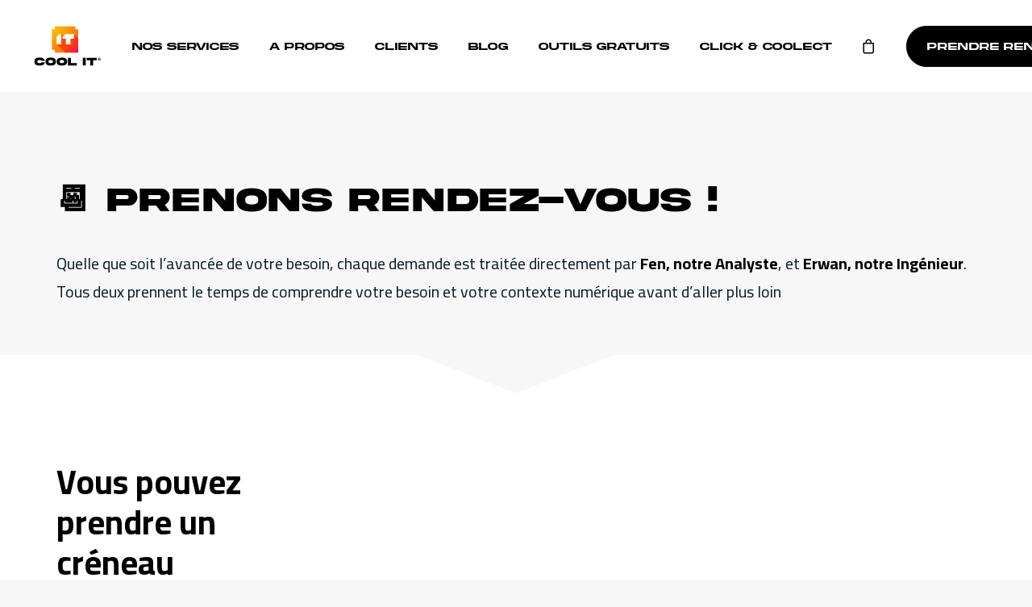

--- FILE ---
content_type: text/html; charset=UTF-8
request_url: https://coolit.bzh/contacter-coolit-agence-quimper/
body_size: 25517
content:
<!DOCTYPE html>
<html class="no-touch" lang="fr-FR" xmlns="http://www.w3.org/1999/xhtml">
<head>
<meta http-equiv="Content-Type" content="text/html; charset=UTF-8">
<meta name="viewport" content="width=device-width, initial-scale=1">
<link rel="profile" href="http://gmpg.org/xfn/11">
<link rel="pingback" href="https://coolit.bzh/xmlrpc.php">
<meta name='robots' content='index, follow, max-image-preview:large, max-snippet:-1, max-video-preview:-1' />
	<style>img:is([sizes="auto" i], [sizes^="auto," i]) { contain-intrinsic-size: 3000px 1500px }</style>
	
	<!-- This site is optimized with the Yoast SEO plugin v26.4 - https://yoast.com/wordpress/plugins/seo/ -->
	<title>CONTACTEZ-NOUS | Cool IT | Développement logiciel | Quimper</title>
	<meta name="description" content="Une idée à réaliser de A à Z ? Des problèmes informatiques à résoudre ? Une maintenance à reprendre ? Prenons rendez-vous !" />
	<link rel="canonical" href="https://coolit.bzh/contacter-coolit-agence-quimper/" />
	<meta property="og:locale" content="fr_FR" />
	<meta property="og:type" content="article" />
	<meta property="og:title" content="CONTACTEZ-NOUS | Cool IT | Développement logiciel | Quimper" />
	<meta property="og:description" content="Une idée à réaliser de A à Z ? Des problèmes informatiques à résoudre ? Une maintenance à reprendre ? Prenons rendez-vous !" />
	<meta property="og:url" content="https://coolit.bzh/contacter-coolit-agence-quimper/" />
	<meta property="og:site_name" content="Cool IT" />
	<meta property="article:modified_time" content="2025-09-11T08:14:04+00:00" />
	<meta name="twitter:card" content="summary_large_image" />
	<meta name="twitter:site" content="@cool_it_agence" />
	<meta name="twitter:label1" content="Durée de lecture estimée" />
	<meta name="twitter:data1" content="2 minutes" />
	<script type="application/ld+json" class="yoast-schema-graph">{"@context":"https://schema.org","@graph":[{"@type":"WebPage","@id":"https://coolit.bzh/contacter-coolit-agence-quimper/","url":"https://coolit.bzh/contacter-coolit-agence-quimper/","name":"CONTACTEZ-NOUS | Cool IT | Développement logiciel | Quimper","isPartOf":{"@id":"https://coolit.bzh/#website"},"datePublished":"2022-06-02T05:24:11+00:00","dateModified":"2025-09-11T08:14:04+00:00","description":"Une idée à réaliser de A à Z ? Des problèmes informatiques à résoudre ? Une maintenance à reprendre ? Prenons rendez-vous !","breadcrumb":{"@id":"https://coolit.bzh/contacter-coolit-agence-quimper/#breadcrumb"},"inLanguage":"fr-FR","potentialAction":[{"@type":"ReadAction","target":["https://coolit.bzh/contacter-coolit-agence-quimper/"]}]},{"@type":"BreadcrumbList","@id":"https://coolit.bzh/contacter-coolit-agence-quimper/#breadcrumb","itemListElement":[{"@type":"ListItem","position":1,"name":"Accueil","item":"https://coolit.bzh/"},{"@type":"ListItem","position":2,"name":"CONTACTEZ-NOUS"}]},{"@type":"WebSite","@id":"https://coolit.bzh/#website","url":"https://coolit.bzh/","name":"Cool IT","description":"Agence Cool pour projets informatiques sans pression","publisher":{"@id":"https://coolit.bzh/#organization"},"potentialAction":[{"@type":"SearchAction","target":{"@type":"EntryPoint","urlTemplate":"https://coolit.bzh/?s={search_term_string}"},"query-input":{"@type":"PropertyValueSpecification","valueRequired":true,"valueName":"search_term_string"}}],"inLanguage":"fr-FR"},{"@type":"Organization","@id":"https://coolit.bzh/#organization","name":"Cool IT","url":"https://coolit.bzh/","logo":{"@type":"ImageObject","inLanguage":"fr-FR","@id":"https://coolit.bzh/#/schema/logo/image/","url":"https://coolit.bzh/wp-content/uploads/2022/05/logocoolit-noir.svg","contentUrl":"https://coolit.bzh/wp-content/uploads/2022/05/logocoolit-noir.svg","width":"1","height":"1","caption":"Cool IT"},"image":{"@id":"https://coolit.bzh/#/schema/logo/image/"},"sameAs":["https://x.com/cool_it_agence","https://www.linkedin.com/company/coolitagency/","https://www.instagram.com/cool_it_fr"]}]}</script>
	<!-- / Yoast SEO plugin. -->


<link rel='dns-prefetch' href='//fonts.googleapis.com' />
<link rel="alternate" type="application/rss+xml" title="Cool IT &raquo; Flux" href="https://coolit.bzh/feed/" />
<link rel="alternate" type="application/rss+xml" title="Cool IT &raquo; Flux des commentaires" href="https://coolit.bzh/comments/feed/" />
<script type="text/javascript">
/* <![CDATA[ */
window._wpemojiSettings = {"baseUrl":"https:\/\/s.w.org\/images\/core\/emoji\/16.0.1\/72x72\/","ext":".png","svgUrl":"https:\/\/s.w.org\/images\/core\/emoji\/16.0.1\/svg\/","svgExt":".svg","source":{"concatemoji":"https:\/\/coolit.bzh\/wp-includes\/js\/wp-emoji-release.min.js?ver=6.8.3"}};
/*! This file is auto-generated */
!function(s,n){var o,i,e;function c(e){try{var t={supportTests:e,timestamp:(new Date).valueOf()};sessionStorage.setItem(o,JSON.stringify(t))}catch(e){}}function p(e,t,n){e.clearRect(0,0,e.canvas.width,e.canvas.height),e.fillText(t,0,0);var t=new Uint32Array(e.getImageData(0,0,e.canvas.width,e.canvas.height).data),a=(e.clearRect(0,0,e.canvas.width,e.canvas.height),e.fillText(n,0,0),new Uint32Array(e.getImageData(0,0,e.canvas.width,e.canvas.height).data));return t.every(function(e,t){return e===a[t]})}function u(e,t){e.clearRect(0,0,e.canvas.width,e.canvas.height),e.fillText(t,0,0);for(var n=e.getImageData(16,16,1,1),a=0;a<n.data.length;a++)if(0!==n.data[a])return!1;return!0}function f(e,t,n,a){switch(t){case"flag":return n(e,"\ud83c\udff3\ufe0f\u200d\u26a7\ufe0f","\ud83c\udff3\ufe0f\u200b\u26a7\ufe0f")?!1:!n(e,"\ud83c\udde8\ud83c\uddf6","\ud83c\udde8\u200b\ud83c\uddf6")&&!n(e,"\ud83c\udff4\udb40\udc67\udb40\udc62\udb40\udc65\udb40\udc6e\udb40\udc67\udb40\udc7f","\ud83c\udff4\u200b\udb40\udc67\u200b\udb40\udc62\u200b\udb40\udc65\u200b\udb40\udc6e\u200b\udb40\udc67\u200b\udb40\udc7f");case"emoji":return!a(e,"\ud83e\udedf")}return!1}function g(e,t,n,a){var r="undefined"!=typeof WorkerGlobalScope&&self instanceof WorkerGlobalScope?new OffscreenCanvas(300,150):s.createElement("canvas"),o=r.getContext("2d",{willReadFrequently:!0}),i=(o.textBaseline="top",o.font="600 32px Arial",{});return e.forEach(function(e){i[e]=t(o,e,n,a)}),i}function t(e){var t=s.createElement("script");t.src=e,t.defer=!0,s.head.appendChild(t)}"undefined"!=typeof Promise&&(o="wpEmojiSettingsSupports",i=["flag","emoji"],n.supports={everything:!0,everythingExceptFlag:!0},e=new Promise(function(e){s.addEventListener("DOMContentLoaded",e,{once:!0})}),new Promise(function(t){var n=function(){try{var e=JSON.parse(sessionStorage.getItem(o));if("object"==typeof e&&"number"==typeof e.timestamp&&(new Date).valueOf()<e.timestamp+604800&&"object"==typeof e.supportTests)return e.supportTests}catch(e){}return null}();if(!n){if("undefined"!=typeof Worker&&"undefined"!=typeof OffscreenCanvas&&"undefined"!=typeof URL&&URL.createObjectURL&&"undefined"!=typeof Blob)try{var e="postMessage("+g.toString()+"("+[JSON.stringify(i),f.toString(),p.toString(),u.toString()].join(",")+"));",a=new Blob([e],{type:"text/javascript"}),r=new Worker(URL.createObjectURL(a),{name:"wpTestEmojiSupports"});return void(r.onmessage=function(e){c(n=e.data),r.terminate(),t(n)})}catch(e){}c(n=g(i,f,p,u))}t(n)}).then(function(e){for(var t in e)n.supports[t]=e[t],n.supports.everything=n.supports.everything&&n.supports[t],"flag"!==t&&(n.supports.everythingExceptFlag=n.supports.everythingExceptFlag&&n.supports[t]);n.supports.everythingExceptFlag=n.supports.everythingExceptFlag&&!n.supports.flag,n.DOMReady=!1,n.readyCallback=function(){n.DOMReady=!0}}).then(function(){return e}).then(function(){var e;n.supports.everything||(n.readyCallback(),(e=n.source||{}).concatemoji?t(e.concatemoji):e.wpemoji&&e.twemoji&&(t(e.twemoji),t(e.wpemoji)))}))}((window,document),window._wpemojiSettings);
/* ]]> */
</script>
<link rel='stylesheet' id='formidable-css' href='https://coolit.bzh/wp-content/plugins/formidable/css/formidableforms.css?ver=10161242' type='text/css' media='all' />
<style id='wp-emoji-styles-inline-css' type='text/css'>

	img.wp-smiley, img.emoji {
		display: inline !important;
		border: none !important;
		box-shadow: none !important;
		height: 1em !important;
		width: 1em !important;
		margin: 0 0.07em !important;
		vertical-align: -0.1em !important;
		background: none !important;
		padding: 0 !important;
	}
</style>
<link rel='stylesheet' id='wp-block-library-css' href='https://coolit.bzh/wp-includes/css/dist/block-library/style.min.css?ver=6.8.3' type='text/css' media='all' />
<style id='classic-theme-styles-inline-css' type='text/css'>
/*! This file is auto-generated */
.wp-block-button__link{color:#fff;background-color:#32373c;border-radius:9999px;box-shadow:none;text-decoration:none;padding:calc(.667em + 2px) calc(1.333em + 2px);font-size:1.125em}.wp-block-file__button{background:#32373c;color:#fff;text-decoration:none}
</style>
<style id='create-block-modal-form-style-inline-css' type='text/css'>
/*!**************************************************************************************************************************************************************************************************************************************************!*\
  !*** css ./node_modules/css-loader/dist/cjs.js??ruleSet[1].rules[4].use[1]!./node_modules/postcss-loader/dist/cjs.js??ruleSet[1].rules[4].use[2]!./node_modules/sass-loader/dist/cjs.js??ruleSet[1].rules[4].use[3]!./src/modal-form/style.scss ***!
  \**************************************************************************************************************************************************************************************************************************************************/
/**
 * The following styles get applied both on the front of your site
 * and in the editor.
 *
 * Replace them with your own styles or remove the file completely.
 */
.wp-block-create-block-copyright-date-block {
  background-color: #21759b;
  color: #fff;
  padding: 2px;
}

.modal {
  display: none;
  position: fixed;
  z-index: 2;
  left: 0;
  top: 0;
  width: 100%;
  height: 100%;
  overflow: auto;
  background-color: rgba(0, 0, 0, 0.4);
}

.modal-container {
  background-color: #fefefe;
  margin: 15% auto;
  padding: 20px;
  border: 1px solid #888;
  width: 80%;
}

.close {
  color: #aaa;
  float: right;
  font-size: 28px;
  font-weight: bold;
}

.close:hover,
.close:focus {
  color: black;
  text-decoration: none;
  cursor: pointer;
}

/*# sourceMappingURL=style-index.css.map*/
</style>
<style id='global-styles-inline-css' type='text/css'>
:root{--wp--preset--aspect-ratio--square: 1;--wp--preset--aspect-ratio--4-3: 4/3;--wp--preset--aspect-ratio--3-4: 3/4;--wp--preset--aspect-ratio--3-2: 3/2;--wp--preset--aspect-ratio--2-3: 2/3;--wp--preset--aspect-ratio--16-9: 16/9;--wp--preset--aspect-ratio--9-16: 9/16;--wp--preset--color--black: #000000;--wp--preset--color--cyan-bluish-gray: #abb8c3;--wp--preset--color--white: #ffffff;--wp--preset--color--pale-pink: #f78da7;--wp--preset--color--vivid-red: #cf2e2e;--wp--preset--color--luminous-vivid-orange: #ff6900;--wp--preset--color--luminous-vivid-amber: #fcb900;--wp--preset--color--light-green-cyan: #7bdcb5;--wp--preset--color--vivid-green-cyan: #00d084;--wp--preset--color--pale-cyan-blue: #8ed1fc;--wp--preset--color--vivid-cyan-blue: #0693e3;--wp--preset--color--vivid-purple: #9b51e0;--wp--preset--gradient--vivid-cyan-blue-to-vivid-purple: linear-gradient(135deg,rgba(6,147,227,1) 0%,rgb(155,81,224) 100%);--wp--preset--gradient--light-green-cyan-to-vivid-green-cyan: linear-gradient(135deg,rgb(122,220,180) 0%,rgb(0,208,130) 100%);--wp--preset--gradient--luminous-vivid-amber-to-luminous-vivid-orange: linear-gradient(135deg,rgba(252,185,0,1) 0%,rgba(255,105,0,1) 100%);--wp--preset--gradient--luminous-vivid-orange-to-vivid-red: linear-gradient(135deg,rgba(255,105,0,1) 0%,rgb(207,46,46) 100%);--wp--preset--gradient--very-light-gray-to-cyan-bluish-gray: linear-gradient(135deg,rgb(238,238,238) 0%,rgb(169,184,195) 100%);--wp--preset--gradient--cool-to-warm-spectrum: linear-gradient(135deg,rgb(74,234,220) 0%,rgb(151,120,209) 20%,rgb(207,42,186) 40%,rgb(238,44,130) 60%,rgb(251,105,98) 80%,rgb(254,248,76) 100%);--wp--preset--gradient--blush-light-purple: linear-gradient(135deg,rgb(255,206,236) 0%,rgb(152,150,240) 100%);--wp--preset--gradient--blush-bordeaux: linear-gradient(135deg,rgb(254,205,165) 0%,rgb(254,45,45) 50%,rgb(107,0,62) 100%);--wp--preset--gradient--luminous-dusk: linear-gradient(135deg,rgb(255,203,112) 0%,rgb(199,81,192) 50%,rgb(65,88,208) 100%);--wp--preset--gradient--pale-ocean: linear-gradient(135deg,rgb(255,245,203) 0%,rgb(182,227,212) 50%,rgb(51,167,181) 100%);--wp--preset--gradient--electric-grass: linear-gradient(135deg,rgb(202,248,128) 0%,rgb(113,206,126) 100%);--wp--preset--gradient--midnight: linear-gradient(135deg,rgb(2,3,129) 0%,rgb(40,116,252) 100%);--wp--preset--font-size--small: 13px;--wp--preset--font-size--medium: 20px;--wp--preset--font-size--large: 36px;--wp--preset--font-size--x-large: 42px;--wp--preset--spacing--20: 0.44rem;--wp--preset--spacing--30: 0.67rem;--wp--preset--spacing--40: 1rem;--wp--preset--spacing--50: 1.5rem;--wp--preset--spacing--60: 2.25rem;--wp--preset--spacing--70: 3.38rem;--wp--preset--spacing--80: 5.06rem;--wp--preset--shadow--natural: 6px 6px 9px rgba(0, 0, 0, 0.2);--wp--preset--shadow--deep: 12px 12px 50px rgba(0, 0, 0, 0.4);--wp--preset--shadow--sharp: 6px 6px 0px rgba(0, 0, 0, 0.2);--wp--preset--shadow--outlined: 6px 6px 0px -3px rgba(255, 255, 255, 1), 6px 6px rgba(0, 0, 0, 1);--wp--preset--shadow--crisp: 6px 6px 0px rgba(0, 0, 0, 1);}:where(.is-layout-flex){gap: 0.5em;}:where(.is-layout-grid){gap: 0.5em;}body .is-layout-flex{display: flex;}.is-layout-flex{flex-wrap: wrap;align-items: center;}.is-layout-flex > :is(*, div){margin: 0;}body .is-layout-grid{display: grid;}.is-layout-grid > :is(*, div){margin: 0;}:where(.wp-block-columns.is-layout-flex){gap: 2em;}:where(.wp-block-columns.is-layout-grid){gap: 2em;}:where(.wp-block-post-template.is-layout-flex){gap: 1.25em;}:where(.wp-block-post-template.is-layout-grid){gap: 1.25em;}.has-black-color{color: var(--wp--preset--color--black) !important;}.has-cyan-bluish-gray-color{color: var(--wp--preset--color--cyan-bluish-gray) !important;}.has-white-color{color: var(--wp--preset--color--white) !important;}.has-pale-pink-color{color: var(--wp--preset--color--pale-pink) !important;}.has-vivid-red-color{color: var(--wp--preset--color--vivid-red) !important;}.has-luminous-vivid-orange-color{color: var(--wp--preset--color--luminous-vivid-orange) !important;}.has-luminous-vivid-amber-color{color: var(--wp--preset--color--luminous-vivid-amber) !important;}.has-light-green-cyan-color{color: var(--wp--preset--color--light-green-cyan) !important;}.has-vivid-green-cyan-color{color: var(--wp--preset--color--vivid-green-cyan) !important;}.has-pale-cyan-blue-color{color: var(--wp--preset--color--pale-cyan-blue) !important;}.has-vivid-cyan-blue-color{color: var(--wp--preset--color--vivid-cyan-blue) !important;}.has-vivid-purple-color{color: var(--wp--preset--color--vivid-purple) !important;}.has-black-background-color{background-color: var(--wp--preset--color--black) !important;}.has-cyan-bluish-gray-background-color{background-color: var(--wp--preset--color--cyan-bluish-gray) !important;}.has-white-background-color{background-color: var(--wp--preset--color--white) !important;}.has-pale-pink-background-color{background-color: var(--wp--preset--color--pale-pink) !important;}.has-vivid-red-background-color{background-color: var(--wp--preset--color--vivid-red) !important;}.has-luminous-vivid-orange-background-color{background-color: var(--wp--preset--color--luminous-vivid-orange) !important;}.has-luminous-vivid-amber-background-color{background-color: var(--wp--preset--color--luminous-vivid-amber) !important;}.has-light-green-cyan-background-color{background-color: var(--wp--preset--color--light-green-cyan) !important;}.has-vivid-green-cyan-background-color{background-color: var(--wp--preset--color--vivid-green-cyan) !important;}.has-pale-cyan-blue-background-color{background-color: var(--wp--preset--color--pale-cyan-blue) !important;}.has-vivid-cyan-blue-background-color{background-color: var(--wp--preset--color--vivid-cyan-blue) !important;}.has-vivid-purple-background-color{background-color: var(--wp--preset--color--vivid-purple) !important;}.has-black-border-color{border-color: var(--wp--preset--color--black) !important;}.has-cyan-bluish-gray-border-color{border-color: var(--wp--preset--color--cyan-bluish-gray) !important;}.has-white-border-color{border-color: var(--wp--preset--color--white) !important;}.has-pale-pink-border-color{border-color: var(--wp--preset--color--pale-pink) !important;}.has-vivid-red-border-color{border-color: var(--wp--preset--color--vivid-red) !important;}.has-luminous-vivid-orange-border-color{border-color: var(--wp--preset--color--luminous-vivid-orange) !important;}.has-luminous-vivid-amber-border-color{border-color: var(--wp--preset--color--luminous-vivid-amber) !important;}.has-light-green-cyan-border-color{border-color: var(--wp--preset--color--light-green-cyan) !important;}.has-vivid-green-cyan-border-color{border-color: var(--wp--preset--color--vivid-green-cyan) !important;}.has-pale-cyan-blue-border-color{border-color: var(--wp--preset--color--pale-cyan-blue) !important;}.has-vivid-cyan-blue-border-color{border-color: var(--wp--preset--color--vivid-cyan-blue) !important;}.has-vivid-purple-border-color{border-color: var(--wp--preset--color--vivid-purple) !important;}.has-vivid-cyan-blue-to-vivid-purple-gradient-background{background: var(--wp--preset--gradient--vivid-cyan-blue-to-vivid-purple) !important;}.has-light-green-cyan-to-vivid-green-cyan-gradient-background{background: var(--wp--preset--gradient--light-green-cyan-to-vivid-green-cyan) !important;}.has-luminous-vivid-amber-to-luminous-vivid-orange-gradient-background{background: var(--wp--preset--gradient--luminous-vivid-amber-to-luminous-vivid-orange) !important;}.has-luminous-vivid-orange-to-vivid-red-gradient-background{background: var(--wp--preset--gradient--luminous-vivid-orange-to-vivid-red) !important;}.has-very-light-gray-to-cyan-bluish-gray-gradient-background{background: var(--wp--preset--gradient--very-light-gray-to-cyan-bluish-gray) !important;}.has-cool-to-warm-spectrum-gradient-background{background: var(--wp--preset--gradient--cool-to-warm-spectrum) !important;}.has-blush-light-purple-gradient-background{background: var(--wp--preset--gradient--blush-light-purple) !important;}.has-blush-bordeaux-gradient-background{background: var(--wp--preset--gradient--blush-bordeaux) !important;}.has-luminous-dusk-gradient-background{background: var(--wp--preset--gradient--luminous-dusk) !important;}.has-pale-ocean-gradient-background{background: var(--wp--preset--gradient--pale-ocean) !important;}.has-electric-grass-gradient-background{background: var(--wp--preset--gradient--electric-grass) !important;}.has-midnight-gradient-background{background: var(--wp--preset--gradient--midnight) !important;}.has-small-font-size{font-size: var(--wp--preset--font-size--small) !important;}.has-medium-font-size{font-size: var(--wp--preset--font-size--medium) !important;}.has-large-font-size{font-size: var(--wp--preset--font-size--large) !important;}.has-x-large-font-size{font-size: var(--wp--preset--font-size--x-large) !important;}
:where(.wp-block-post-template.is-layout-flex){gap: 1.25em;}:where(.wp-block-post-template.is-layout-grid){gap: 1.25em;}
:where(.wp-block-columns.is-layout-flex){gap: 2em;}:where(.wp-block-columns.is-layout-grid){gap: 2em;}
:root :where(.wp-block-pullquote){font-size: 1.5em;line-height: 1.6;}
</style>
<link rel='stylesheet' id='uncodefont-google-css' href='//fonts.googleapis.com/css?family=Cairo%3A200%2C300%2Cregular%2C500%2C600%2C700%2C800%2C900&#038;subset=arabic%2Clatin%2Clatin-ext&#038;ver=2.9.4.4' type='text/css' media='all' />
<style id='woocommerce-inline-inline-css' type='text/css'>
.woocommerce form .form-row .required { visibility: visible; }
</style>
<link rel='stylesheet' id='brands-styles-css' href='https://coolit.bzh/wp-content/plugins/woocommerce/assets/css/brands.css?ver=10.2.2' type='text/css' media='all' />
<link rel='stylesheet' id='modal-form-style-css' href='https://coolit.bzh/wp-content/themes/uncode-child/custom_element_templates/modal-form.css?ver=6.8.3' type='text/css' media='all' />
<link rel='stylesheet' id='uncode-style-css' href='https://coolit.bzh/wp-content/themes/uncode/library/css/style.css?ver=835640030' type='text/css' media='all' />
<style id='uncode-style-inline-css' type='text/css'>

@media (min-width: 960px) { .limit-width { max-width: 1200px; margin: auto;}}
#changer-back-color { transition: background-color 1000ms cubic-bezier(0.25, 1, 0.5, 1) !important; } #changer-back-color > div { transition: opacity 1000ms cubic-bezier(0.25, 1, 0.5, 1) !important; } body.bg-changer-init.disable-hover .main-wrapper .style-light,  body.bg-changer-init.disable-hover .main-wrapper .style-light h1,  body.bg-changer-init.disable-hover .main-wrapper .style-light h2, body.bg-changer-init.disable-hover .main-wrapper .style-light h3, body.bg-changer-init.disable-hover .main-wrapper .style-light h4, body.bg-changer-init.disable-hover .main-wrapper .style-light h5, body.bg-changer-init.disable-hover .main-wrapper .style-light h6, body.bg-changer-init.disable-hover .main-wrapper .style-light a, body.bg-changer-init.disable-hover .main-wrapper .style-dark, body.bg-changer-init.disable-hover .main-wrapper .style-dark h1, body.bg-changer-init.disable-hover .main-wrapper .style-dark h2, body.bg-changer-init.disable-hover .main-wrapper .style-dark h3, body.bg-changer-init.disable-hover .main-wrapper .style-dark h4, body.bg-changer-init.disable-hover .main-wrapper .style-dark h5, body.bg-changer-init.disable-hover .main-wrapper .style-dark h6, body.bg-changer-init.disable-hover .main-wrapper .style-dark a { transition: color 1000ms cubic-bezier(0.25, 1, 0.5, 1) !important; }
</style>
<link rel='stylesheet' id='uncode-woocommerce-css' href='https://coolit.bzh/wp-content/themes/uncode/library/css/woocommerce.css?ver=835640030' type='text/css' media='all' />
<link rel='stylesheet' id='uncode-icons-css' href='https://coolit.bzh/wp-content/themes/uncode/library/css/uncode-icons.css?ver=835640030' type='text/css' media='all' />
<link rel='stylesheet' id='uncode-custom-style-css' href='https://coolit.bzh/wp-content/themes/uncode/library/css/style-custom.css?ver=835640030' type='text/css' media='all' />
<link rel='stylesheet' id='child-style-css' href='https://coolit.bzh/wp-content/themes/uncode-child/style.css?ver=88800645' type='text/css' media='all' />
<script type="text/javascript" src="https://coolit.bzh/wp-includes/js/jquery/jquery.min.js?ver=3.7.1" id="jquery-core-js"></script>
<script type="text/javascript" src="https://coolit.bzh/wp-includes/js/jquery/jquery-migrate.min.js?ver=3.4.1" id="jquery-migrate-js"></script>
<script type="text/javascript" src="https://coolit.bzh/wp-content/plugins/woocommerce/assets/js/jquery-blockui/jquery.blockUI.min.js?ver=2.7.0-wc.10.2.2" id="jquery-blockui-js" data-wp-strategy="defer"></script>
<script type="text/javascript" id="wc-add-to-cart-js-extra">
/* <![CDATA[ */
var wc_add_to_cart_params = {"ajax_url":"\/wp-admin\/admin-ajax.php","wc_ajax_url":"\/?wc-ajax=%%endpoint%%","i18n_view_cart":"Voir le panier","cart_url":"https:\/\/coolit.bzh\/cc-panier\/","is_cart":"","cart_redirect_after_add":"no"};
/* ]]> */
</script>
<script type="text/javascript" src="https://coolit.bzh/wp-content/plugins/woocommerce/assets/js/frontend/add-to-cart.min.js?ver=10.2.2" id="wc-add-to-cart-js" data-wp-strategy="defer"></script>
<script type="text/javascript" src="https://coolit.bzh/wp-content/plugins/woocommerce/assets/js/js-cookie/js.cookie.min.js?ver=2.1.4-wc.10.2.2" id="js-cookie-js" data-wp-strategy="defer"></script>
<script type="text/javascript" id="woocommerce-js-extra">
/* <![CDATA[ */
var woocommerce_params = {"ajax_url":"\/wp-admin\/admin-ajax.php","wc_ajax_url":"\/?wc-ajax=%%endpoint%%","i18n_password_show":"Afficher le mot de passe","i18n_password_hide":"Masquer le mot de passe"};
/* ]]> */
</script>
<script type="text/javascript" src="https://coolit.bzh/wp-content/plugins/woocommerce/assets/js/frontend/woocommerce.min.js?ver=10.2.2" id="woocommerce-js" defer="defer" data-wp-strategy="defer"></script>
<script type="text/javascript" src="https://coolit.bzh/wp-content/plugins/uncode-js_composer/assets/js/vendors/woocommerce-add-to-cart.js?ver=8.5" id="vc_woocommerce-add-to-cart-js-js"></script>
<script type="text/javascript" id="uncode-init-js-extra">
/* <![CDATA[ */
var SiteParameters = {"days":"jours","hours":"heures","minutes":"minutes","seconds":"secondes","constant_scroll":"on","scroll_speed":"2","parallax_factor":"0.25","loading":"Chargement...","slide_name":"slide","slide_footer":"footer","ajax_url":"https:\/\/coolit.bzh\/wp-admin\/admin-ajax.php","nonce_adaptive_images":"745a2c3a61","nonce_srcset_async":"7749b32f66","enable_debug":"","block_mobile_videos":"","is_frontend_editor":"","main_width":["1200","px"],"mobile_parallax_allowed":"","listen_for_screen_update":"1","wireframes_plugin_active":"","sticky_elements":"off","resize_quality":"90","register_metadata":"","bg_changer_time":"1000","update_wc_fragments":"1","optimize_shortpixel_image":"","menu_mobile_offcanvas_gap":"45","custom_cursor_selector":"[href], .trigger-overlay, .owl-next, .owl-prev, .owl-dot, input[type=\"submit\"], input[type=\"checkbox\"], button[type=\"submit\"], a[class^=\"ilightbox\"], .ilightbox-thumbnail, .ilightbox-prev, .ilightbox-next, .overlay-close, .unmodal-close, .qty-inset > span, .share-button li, .uncode-post-titles .tmb.tmb-click-area, .btn-link, .tmb-click-row .t-inside, .lg-outer button, .lg-thumb img, a[data-lbox], .uncode-close-offcanvas-overlay, .uncode-nav-next, .uncode-nav-prev, .uncode-nav-index","mobile_parallax_animation":"","lbox_enhanced":"1","native_media_player":"","vimeoPlayerParams":"?autoplay=0","ajax_filter_key_search":"key","ajax_filter_key_unfilter":"unfilter","index_pagination_disable_scroll":"","index_pagination_scroll_to":"","uncode_wc_popup_cart_qty":"1","disable_hover_hack":"","uncode_nocookie":"","menuHideOnClick":"1","smoothScroll":"off","smoothScrollDisableHover":"","smoothScrollQuery":"960","uncode_force_onepage_dots":"","uncode_smooth_scroll_safe":"","uncode_lb_add_galleries":", .gallery","uncode_lb_add_items":", .gallery .gallery-item a","uncode_prev_label":"Previous","uncode_next_label":"Suivant","uncode_slide_label":"Slide","uncode_share_label":"Share on %","uncode_has_ligatures":"","uncode_is_accessible":"","uncode_carousel_itemSelector":"*:not(.hidden)","uncode_limit_width":"1200px"};
/* ]]> */
</script>
<script type="text/javascript" src="https://coolit.bzh/wp-content/themes/uncode/library/js/init.js?ver=835640030" id="uncode-init-js"></script>
<script></script><link rel="https://api.w.org/" href="https://coolit.bzh/wp-json/" /><link rel="alternate" title="JSON" type="application/json" href="https://coolit.bzh/wp-json/wp/v2/pages/384" /><link rel="EditURI" type="application/rsd+xml" title="RSD" href="https://coolit.bzh/xmlrpc.php?rsd" />
<meta name="generator" content="WordPress 6.8.3" />
<meta name="generator" content="Seriously Simple Podcasting 3.13.0" />
<meta name="generator" content="WooCommerce 10.2.2" />
<link rel='shortlink' href='https://coolit.bzh/?p=384' />
<link rel="alternate" title="oEmbed (JSON)" type="application/json+oembed" href="https://coolit.bzh/wp-json/oembed/1.0/embed?url=https%3A%2F%2Fcoolit.bzh%2Fcontacter-coolit-agence-quimper%2F" />
<link rel="alternate" title="oEmbed (XML)" type="text/xml+oembed" href="https://coolit.bzh/wp-json/oembed/1.0/embed?url=https%3A%2F%2Fcoolit.bzh%2Fcontacter-coolit-agence-quimper%2F&#038;format=xml" />

<link rel="alternate" type="application/rss+xml" title="Flux RSS du podcast" href="https://coolit.bzh/feed/podcast" />

	<noscript><style>.woocommerce-product-gallery{ opacity: 1 !important; }</style></noscript>
	<link rel="icon" href="https://coolit.bzh/wp-content/uploads/2022/05/cropped-android-chrome-256x256-1-32x32.png" sizes="32x32" />
<link rel="icon" href="https://coolit.bzh/wp-content/uploads/2022/05/cropped-android-chrome-256x256-1-192x192.png" sizes="192x192" />
<link rel="apple-touch-icon" href="https://coolit.bzh/wp-content/uploads/2022/05/cropped-android-chrome-256x256-1-180x180.png" />
<meta name="msapplication-TileImage" content="https://coolit.bzh/wp-content/uploads/2022/05/cropped-android-chrome-256x256-1-270x270.png" />
		<style type="text/css" id="wp-custom-css">
			#masthead .menu-container{
	padding-right:0px; 
	padding-left:20px; 
}

body:not(.menu-force-opacity):not(.navbar-hover) .style-light-override:not(.is_stuck:not(.menu-desktop-transparent)):not(.is_mobile_open).menu-transparent .menu-horizontal-inner > .nav > .menu-smart > li.active > a{
	color:black!important
}

.is_stuck .current-menu-item a,
.style-light-orginal
.current-menu-item a{
	color:black!important
}

li.menu-item-button > a .menu-item > span{
color:white!important}

span.cat-comma{
	display:none!important
}

.style-light-original .menu-primary-inner a:hover{
	color:black!important
}

.group-blog .text-lead p{
	font-size:20px; 
}

.page-id-310 .text-lead p,
.page-id-510 .text-lead p{
	margin-left:0px; 
	max-width:100%!important
}

.filter-cat-119 a{
	display:none!important
}

span.t-entry-category.t-entry-tax  a[href*="article"]{
	display:none!important
}


.filter-cat-5 a{
	display:none!important
}


span.t-entry-category.t-entry-tax:nth-of-type(2){
	display:none!important
}

#index-190557 .t-entry-visual:before{
	width:100.10%!important
}


a.isotope-nav-link.grid-nav-link{
	background-color:white; 
	color:black; 
padding:8px 25px; 
	border-radius:20px
}

.grid-filters ul.menu-smart a:not(.social-menu-link){
	font-family:'Akira Expanded'!important; 
	font-size:12px!important
}

.isotope-footer.grid-footer.style-dark.style-color-759407-bg.with-bg.single-gutter{
	background-color:rgba(0,0,0,0)
}

.tmb-light .t-entry-text .btn-default:not(.btn-hover-nobg):not(.icon-animated):not(.btn-flat):hover, .style-dark .tmb-light .t-entry-text .btn-default:not(.btn-hover-nobg):not(.icon-animated):not(.btn-flat):hover{
	background-color:black!important; 
	color:white!important
}

.grid-filters ul.menu-smart a:not(.social-menu-link):hover{
	background-color:black; 
	color:white
}

a.active.isotope-nav-link.grid-nav-link{
	color: white!important; 
	background-color:black;
}

.unradius-lg, .img-round-lg.img-round, .img-round-lg.tmb-round, .img-round-lg.img-round > img, .img-round-lg.tmb-round > img, .img-round-lg.img-round > .t-inside, .img-round-lg.tmb-round > .t-inside, .img-round-lg.img-round .t-entry-visual-cont > a, .img-round-lg.tmb-round .t-entry-visual-cont > a, .uncell.unradius-lg, .uncont.unradius-lg, .img-round-lg.img-round.tmb > .t-inside .t-entry-visual, .img-round-lg.img-round.tmb > .t-inside .t-entry-visual-cont{
	border-radius:16px !important;
}

#index-153330-blog .t-entry-visual:before{
	width:100.10% !important;
}


.menu-primary-inner a span {
  border: none;
  outline: none;
  position: relative;
  transition: 0.1s;
}

/* CARDS ASGOOD */ 

.mascot-tools{
	position:fixed; 
	left:0; 
	top:35%
}

.head-tools{
	max-width:1200px; 
	margin:0 auto; 
	display:flex; 
	padding:30px; 
	align-items:center; 
	justify-content:space-around
}


.sub-tools{font-family: 'Cairo';
font-style: normal;
font-weight: 500;
font-size: 20px;
line-height: 30px;
/* or 150% */
color:white}

.tools-title{
font-family: 'Akira Expanded';
font-style: normal;
font-weight: 700;
font-size: 28px!important;
/* or 34px */
text-transform: uppercase;
	text-shadow: 0px 2px 0px #4028C5;

}

.bg-orange{
-webkit-background-clip: text;
-webkit-text-fill-color: white;
background-clip: text;
text-fill-color: white;
		text-shadow: 0px 6px 0px #4028C5;
	font-weight: 700;
font-size: 28px!important;
}


.btn-asgood{
	margin-bottom:30px; 
	margin-top:30px
}

.btn-asgood{
	/* COULEURS/Blanc */
background: #FFFFFF!important;
/* COULEURS/Noir */
border: 1px solid #000000;
border-radius: 40px;
	font-family: 'Akira Expanded';
font-style: normal;
font-weight: 400;
font-size: 12px;
	padding: 14px 32px 19px;
		max-width:240px!important
}

.btn-asgood .btn-primary{
	background-color:white!important; 
}

.grid-asgood img{
	margin-top:6px; 
}

.t-entry-excerpt p{
	font-size:17px; 
	line-height:22px
}

.btn-asgood:before{
content:url(/wp-content/uploads/2022/06/DL.svg); 
	margin-right:15px; 
	position:relative; 
	top:5px
}

.grid-asgood{
	display: grid;
grid-template-columns: repeat(3, 1fr);
grid-column-gap: 30px;
grid-row-gap: 30px;
}


.card-asgood h2{
	font-weight: 700;
font-size: 18px;
line-height: 140%;
}

.card-asgood{
	background-color:white; 
}

.card-asgood img{
	width:100%;
}


.card-bottom{
	padding:0px 30px!important;
}

.card-asgood p{
	font-size:17px; 
	line-height:30px;
}

p.t-entry-meta span{
	font-size:17px!important; 
	line-height:1.3;
	font-weight:400!important
}

p.t-entry-meta span strong{
	font-weight:700
}


p.t-entry-meta .text-small {
	font-size:20px!important
}


.extras .fa{
	font-size:17px
}

.menu-primary-inner a span:before {
  content: '';
  border-bottom: 2px solid;
  position: absolute;
  top: 20px;
  left: 0;
	right:0;
  margin:0px auto;
  width: 0;
  transition: 0.3s;
}


body:not(.menu-force-opacity):not(.navbar-hover) .style-light-override:not(.is_stuck:not(.menu-mobile-transparent)):not(.is_mobile_open).menu-transparent .menu-horizontal-inner > .nav > .menu-smart > li > a:hover, html.overlay-open body:not(.menu-force-opacity):not(.navbar-hover) .style-light-override .menu-horizontal-inner > .nav > .menu-smart > li > a:hover{
	color:black!important
}
.menu-primary-inner a span:hover:before {
  width: 100%;
  padding: 0;
}

.current-menu-item a span:before {
  transition: none;
	width: 100%!important;
  padding: 0;
	border-bottom:2px solid!important; 
}



.text-lead p{
	line-height:30px;
}

.big-text-shadow span{
	font-family: 'Akira Bold';
	font-style: normal;
	font-weight: 700;
	font-size: 56px;
	line-height:62px;
	text-align: center;
	letter-spacing: ;
	text-transform: uppercase;
	color: #000000;
	text-shadow: 0px 6px 0px #d9d9d9;
}

.btn-orange-dg{
	background: linear-gradient(90deg, #8338ec 0%, #8338ec 100%);
	box-shadow: 0px 12px 60px rgba(0, 0, 0, 0.25)!important;
	border-radius: 40px!important;
	border:2px solid!important;
}

.is_stuck .btn span,
a.custom-link.btn.border-width-0.btn-orange-dg.btn-default.btn-icon-left{
	color:white!important
}


a.custom-link.btn.border-width-0.btn-orange-dg.btn-default.btn-icon-left{
	border-color:#FFFFFF!important
}

a.custom-link.btn.border-width-0.btn-orange-dg.btn-default.btn-icon-left:hover{
	background:white!important; 
	color:#8338ec!important; 
	border-color:#8338ec!important
}

.menu-item.menu-item-type-custom.menu-item-object-custom.menu-item-32.menu-btn-container.btn{
	background-color:black; 
	border-color:black; 
	border-radius:40px;
	font-size:12px;
	padding:18px 25px!important; 
}

.gif-2,
.gif-1{
	border-radius:100px!important; 
	height:60px; 
	width:60px; 
	object-fit:cover!important; 
	position:relative;
	top:10px
}

.mouse-down{
	width:60px; 
	margin:0 auto -200px; 
}

.mouse-down img{
	width:80%!important
}

.black-shadowed h2{
font-weight: 700;
font-size: 44px;
line-height: 110%;
/* or 48px */
text-align: center;
letter-spacing: -0.02em;
/* COULEURS/Noir */
color: #000000;
	font-family: Akira Bold;
text-shadow: 0px 2px 0px #d9d9d9;
}

.bg-blog {
	background: linear-gradient(90deg, #8338EC 0%, #3A86FF 100%);
}

a.custom-link.btn.border-width-0.btn-default.btn-icon-right{
	border-radius:40px;
}


#colophon .text-small p,
#colophon .text-small a{
	color:white; 
	font-size:14px!important
}



#index-190557 .t-entry-visual:before,
#index-153330-blog .t-entry-visual:before,
#index-153330-free-tool .tmb .t-entry-visual:before,
#index-153330 .owl-item .t-entry-visual:before{
    width: 100.64%!important;
    content: " ";
    background-image: url(/wp-content/uploads/2022/07/NAVBAR-ARTICLES-3-COL-NOIR.svg);
	background-size:contain; 
	background-repeat:no-repeat;
    position: absolute;
    left: -2px;
    top: 0px;
    height:50px;
	z-index:1; 
}
.vc_custom_1735222662543{
	border-radius: 7px
}

.chapo > .uncol:hover{
	border: 2px solid #ff006e;
	border-radius: 10px;
}

#index-140210 .owl-item .t-entry-visual:before{
    width: 100.64%!important;
    content: " ";
    background-image: url(/wp-content/uploads/2022/07/NAVBAR-ARTICLES-3-COL-NOIR.svg);
	background-size:contain; 
	background-repeat:no-repeat;
    position: absolute;
    left: -2px;
    top: 0px;
    height:50px;
	z-index:1; 
}

.tmb-light .t-entry-text .btn-default, .style-dark .tmb-light .t-entry-text .btn-default,
p.t-entry-readmore.btn-container a{
border-radius:40px; 
	background-color:white!important; 
	color: black!important
}

.fa-arrow-right2:before,
p.t-entry-readmore.btn-container a:after{
content:url(/wp-content/uploads/2022/05/Vector.svg); 
	position:relative; 
	top:1px; 
	left:5px
}

#colophon p{
	font-size:16px!important; 
	color: #FFFFFF;
  opacity: 0.5;
}

.links-footer .h5{
	color: #FFFFFF;
  opacity: 0.5;
}

.links-footer .h5:hover{
	opacity:1
}

.menu-item.menu-item-type-custom.menu-item-object-custom.menu-item-32.menu-btn-container.btn:hover{
	color:black!important; 
	background-color:white!important; 
}

.menu-item.menu-item-type-custom.menu-item-object-custom.menu-item-32.menu-btn-container.btn:hover span{
	color:black!important
}


.grad-title{
	background: linear-gradient(90deg, #8338EC 0%, #3A86FF 100%);
-webkit-background-clip: text;
-webkit-text-fill-color: transparent;
background-clip: text;
text-fill-color: transparent;
font-family: Akira Bold;
}

.grad-title-violet{
background: linear-gradient(90deg, #3A86FF 0%, #8338EC 100%);
-webkit-background-clip: text;
-webkit-text-fill-color: transparent;
background-clip: text;
	text-fill-color: transparent;}

.service-1 .uncol{
		width:670px;
	border-radius:12px; 
	padding: 80px 50px 60px; 
	background-color: white; 
	background-image: url(/wp-content/uploads/2022/07/NAVBAR-HOME-DESK-VIOLET.svg); 
	background-repeat:no-repeat;
	-webkit-box-shadow: 0px 34px 40px rgba(0, 0, 0, 0.06);
box-shadow: 0px 34px 40px rgba(0, 0, 0, 0.06);
}

.service-1{
transform:rotate(-3deg);
}

.service-2 .uncol{
	width:670px;
	border-radius:12px; 
	padding: 80px 50px 60px; 
	background-color: white; 
	background-image: url(/wp-content/uploads/2022/07/NAVBAR-HOME-DESK-BLEU.svg); 
	background-repeat:no-repeat; 
	-webkit-box-shadow: 0px 34px 40px rgba(0, 0, 0, 0.06); 
box-shadow: 0px 34px 40px rgba(0, 0, 0, 0.06);
}

.service-2{
	transform: translate(330px, -90px) rotate(1deg);
}

.service-3 {
	transform:rotate(-1deg) translate(70px, -160px);
}

#aligned{
	transform: unset;
}

.service-3 .uncol{
	width:670px;
	border-radius:12px; 
	padding: 80px 50px 60px; 
	background-color: white; 
	background-image: url(/wp-content/uploads/2022/07/NAVBAR-HOME-DESK-ORANGE.svg
); 
	background-repeat:no-repeat; 
	background-position: 0 -1px; 
	-webkit-box-shadow: 0px 34px 40px rgba(0, 0, 0, 0.06);
box-shadow: 0px 34px 40px rgba(0, 0, 0, 0.06);
}

.service-3 .grad-title-violet {background: linear-gradient(90deg, #FB5607 0%, #FF006E 100%);
-webkit-background-clip: text;
-webkit-text-fill-color: transparent;
background-clip: text;
text-fill-color: transparent;}

.service-4 .uncol {
	width:670px;
	border-radius:12px; 
	padding: 80px 50px 60px; 
	background-color: white; 
	background-image: url(/wp-content/uploads/2022/07/NAVBAR-HOME-DESK-ROSE.svg); 
	background-repeat:no-repeat; 
	-webkit-box-shadow: 0px 34px 40px rgba(0, 0, 0, 0.06); 
box-shadow: 0px 34px 40px rgba(0, 0, 0, 0.06);
}

.service-4 {
	transform: rotate(1deg) translate(165px, -60px);
}

.grad-proj{
	background: linear-gradient(90deg, #FB5607 0%, #FF006E 100%);
-webkit-background-clip: text;
-webkit-text-fill-color: transparent;
background-clip: text;
text-fill-color: transparent;
}

.w-80{
	max-width:70%; 
	margin:0 auto;
}

.w-70{
	max-width:70%
}

.marquees span {
	background: linear-gradient(90deg, #FF006E 0%, #8338EC 100%);
-webkit-background-clip: text;
-webkit-text-fill-color: transparent;
background-clip: text;
text-fill-color: transparent;
	font-size:90px!important; 
font-weight:400; 
	letter-spacing:0.01em; 
}


/*
.marquees span:hover{
	-webkit-text-fill-color: #FFBE0B!important;
	text-fill-color: #FFBE0B!important;
font-family: Akira bold
}
*/

.heart-round{
	width:200px; 
	position:absolute!important; 
	z-index:-1;
	  animation: blob 13s ease-in-out infinite, float 15s ease-in-out infinite;
}

@keyframes blob { 
  0% { 
    border-radius: 65% 60% 35% 50% / 65% 38% 75% 36%; 
  } 
  25% { 
    border-radius: 89% 54% 62% 42% / 83% 45% 75% 63%; 
  } 
  50% { 
    border-radius: 65% 60% 35% 50% / 65% 38% 75% 36%;   } 
    25% { 
    border-radius: 46% 54% 50% 50% / 35% 61% 39% 65%; 
  } 
  50% { 
    border-radius: 61% 39% 67% 33% / 70% 50% 50% 30%;   } 
  75% { 
    border-radius: 89% 54% 62% 42% / 83% 45% 75% 63%; 
  } 
  100% { 
    border-radius: 65% 60% 35% 50% / 65% 38% 75% 36%;   } 
}

@keyframes float {
 0% {  transform: rotate(0deg) translateX(0%) translateY(0%); }
 25% {  transform: rotate(10deg) translateX(35%) translateY(-100%);}
 50% {  transform: rotate(0deg) translateX(-35%) translateY(100%);}
 100% {  transform: rotate(0deg) translateX(0%) translateY(0%); }
}

.serv-rose{
	width:100%;
	border-radius:12px; 
	padding: 80px 50px 60px; 
	background-color: white; 
	background-image: url(/wp-content/uploads/2022/05/NAVBAR-1.svg); 
	background-repeat:no-repeat;
	background-size:contain;
	-webkit-box-shadow: 0px 34px 40px rgba(0, 0, 0, 0.06);
box-shadow: 0px 34px 40px rgba(0, 0, 0, 0.06);
	transform:translatey(-100px)
}

.serv-yellow .uncol,
.serv-rose .uncol{
	padding-left:40px; 
	padding-right:40px
}

.serv-apropos .uncol{
	padding-left:0px!important;
	padding-right:0px!important
}

/*.serv-yellow p,
.serv-rose p{
	font-size:16px; 
	line-height:22px
}*/

.serv-yellow{
	width:100%;
	border-radius:12px; 
	padding: 80px 50px 60px; 
	background-color: white; 
	background-image: url(/wp-content/uploads/2022/06/NAVBAR.svg); 
	background-repeat:no-repeat;
	background-size:contain;
	-webkit-box-shadow: 0px 34px 40px rgba(0, 0, 0, 0.06); 
box-shadow: 0px 34px 40px rgba(0, 0, 0, 0.06);
	transform:translatey(-40px)
}

.serv-black .uncol{
	max-width: 100%;
	padding: 50 0 100 0;
	height:auto
	left:35px
	border-radius:12px; 
	/*padding: 80px 50px 60px;*/ 
	background-color: white;
  content: " ";
  background-image: url(/wp-content/uploads/2022/06/NAVBAR-1.svg);
  background-size: contain;
  background-repeat: no-repeat;
	-webkit-box-shadow: 0px 34px 40px rgba(0, 0, 0, 0.06); 
box-shadow: 0px 34px 40px rgba(0, 0, 0, 0.06);
	transform:translatey(-40px)
}

.serv-rose .h3{
	background: linear-gradient(90deg, #FB5607 0%, #FF006E 100%);
-webkit-background-clip: text;
-webkit-text-fill-color: transparent;
background-clip: text;
text-fill-color: transparent;
}

.serv-yellow .h3{
	background: linear-gradient(90deg, #FFBE0B 0%, #FB5607 100%);
-webkit-background-clip: text;
-webkit-text-fill-color: transparent;
background-clip: text;
text-fill-color: transparent;
}

.grad-oranged{
	background: linear-gradient(90deg, #FB5607 0%, #FF006E 100%);
}

#colophon .vc_row{
padding-left:60px; 
padding-right:60px}


.single-post #page-header .uncode-single-media,
.carre-img
.uncode-single-media.text-left {
	box-shadow:8px 10px 0px  black!important;
	border-radius:10px
}

.mouse-serv{
	position:absolute!important; 
	width:100px;
	right:0px!important; 
	top:300px
}

.oranged-bg{
	background: linear-gradient(90deg, #FFBE0B 0%, #FB5607 100%);
-webkit-background-clip: text;
-webkit-text-fill-color: transparent;
background-clip: text;
text-fill-color: transparent;
}

.bg-deg-violet{
	background: linear-gradient(90deg, #8338EC 0%, #3A86FF 100%);}


#index-153330-free-tool p.t-entry-readmore.btn-container a:after{
	content:none
}

#index-153330-free-tool p.t-entry-readmore.btn-container a:before {
    content: url(/wp-content/uploads/2022/06/DL.svg);
    position: relative;
    top: 6px;
    left: 5px;
	padding-right:20px}

#index-153330-free-tool p.t-entry-readmore.btn-container a{
	padding:12px 25px 18px!important
}

#index-153330-free-tool p{
	font-size:16px; 
	line-height:24px; 
	margin-bottom:25px
}

.violet-blog{background: linear-gradient(90deg, #8338EC 0%, #3A86FF 100%);}

#index-179970-alaune .t-entry-visual img{
	width:400px; 
	height:400px; 
	margin:0 auto; 
	margin-top:60px
}

#index-179970-alaune .t-entry-visual img{
	box-shadow:8px 10px 0px  black!important;
	border-radius:10px
}


#index-179970-alaune
span.t-entry-category.t-entry-tax{
	background: linear-gradient(90deg, #FB5607 0%, #FF006E 100%);
-webkit-background-clip: text;
-webkit-text-fill-color: transparent;
background-clip: text;
text-fill-color: transparent;font-family: 'Akira Expanded';
font-style: normal;
font-weight: 700;
font-size: 18px;
line-height: 140%;
/* or 25px */
letter-spacing: -0.01em;
text-transform: uppercase;
}

#index-179970-alaune .tmb .t-inside{
	border-radius:20px!important; 
}

#index-179970-alaune .tmb .t-inside .t-entry-visual-cont .dummy{
padding:250px!important}

#index-179970-alaune .tmb .t-entry-text{
margin-top:0px; 
padding:20px}

#index-179970-alaune .btn{
	margin-top:20px
}


#index-179970-alaune:before{
    width: 100%;
    content: " ";
    background-image: url(/wp-content/uploads/2022/06/NAVBAR-1.svg);
	background-size:contain; 
	background-repeat:no-repeat;
    position: absolute;
    left: 0px;
    top: 0px;
    height:31px;
	z-index:1; 
}

.single-post .post-wrapper li,
.single-post .post-wrapper p{
	font-size:18px
}

.single-post .post-content h2{
	font-size:30px; 
-webkit-background-clip: text;
background-clip: text;
text-fill-color: transparent;
}


.single-post .post-content img{
	margin: 0 auto!important;
	 text-align:center!important
}

.share-button.share-inline .social.top li.social-xing{
display: none !important;
}

.mascotte{
position:fixed!important; 
top:30%!important; 
left:0px}

.hearts{
	position:absolute!important;
	width:120px; 
	top:30px; 
	right:0; 
	z-index:0;	
	animation: heartbeat 1s infinite;}

.single-post .header-wrapper .header-scrolldown i{
	font-size:50px; 
	color:black
}

.scroll-top{
	display:none
}

.uncode-wrapper.uncode-share h6{
	font-size:14px; 
	background: linear-gradient(90deg, #FF006E 0%, #8338EC 100%);
-webkit-background-clip: text;
-webkit-text-fill-color: transparent;
background-clip: text;
text-fill-color: transparent;
}

.single-post h1 span{
	font-size:40px
}

@keyframes heartbeat
{
  0%
  {
    transform: scale( .95 );
  }
  20%
  {
    transform: scale( 1 );
  }
  40%
  {
    transform: scale( .95 );
  }
  60%
  {
    transform: scale( 1 );
  }
  80%
  {
    transform: scale( .95 );
  }
  100%
  {
    transform: scale( .95 );
  }
}

.sub-text p{
	font-size:25px!important
}

.marquees a:hover,
.cursor-link:hover{
	cursor: url(https://coolit.bzh/wp-content/uploads/2022/07/heart-t-1-e1657200904422.png), auto!important;
  cursor: -webkit-image-set( url(https://coolit.bzh/wp-content/uploads/2022/07/heart-t-1-e1657200904422.png) 1x, url(https://coolit.bzh/wp-content/uploads/2022/07/heart-t-1-e1657200904422.png) 2x ), auto!important;
}

@media(min-width:959px) and (max-width:1300px){
	.serv-rose{
		transform:translatey(-60px)
	}
	.page-id-510 .row-header,
	.page-id-310 .row-header{
		padding-bottom:60px!important
	}
	.mouse-serv{
top:250px	}
}

@media (max-width:959px){
	#masthead .menu-container{
		padding:0;
	}
	.logo-image.main-logo{
	height:18px!important}
	.big-text-shadow span{
		font-size:22px; 
		line-height:32px
	}
	.gif-2, .gif-1{
		height:30px; 
		width:30px;
	}
	.text-lead p{
		font-size:18px; 
		line-height:23px; 
	}
	#page-header span.btn-container{
		margin-top:20px
	}
	.sub-text p{
		font-size:20px!important
	}
	.black-shadowed h2{
		font-size:20px!important
	}
	.grad-title-violet span,
	.grad-title span{
		font-size:20px!important
	}
	p {
		font-size:17px!important; 
		line-height:20px
	}
	.service-3 .uncol,
	.service-2 .uncol,
	.service-1 .uncol,
	.service-4 .uncol{
transform:none!important; 
	width:100%!important; 
	padding:60px 15px 30px}
	.uncode-skew{
		display:none
	}
	a.custom-link.btn.border-width-0.btn-default.btn-icon-right{
		width:260px!important
	}
	h3.t-entry-title.h5 a{
		font-size:14px!important; 
	}
	h3.t-entry-title.h5 {
		line-height:1;
	}
	.t-entry a.btn.btn-default{
		width:200px
	}

	#colophon .row.full-width.row-parent{
		padding:0px
	}
	#colophon .vc_row{
		padding-top:20px;
		padding-left:26px; 
		padding-right:26px; 
	}
	#colophon img{
		width:50%
	}
	#colophon .text-small a,
	#colophon .text-small p {
		font-size:12px!important; 
	}
	#colophon .wpb_column.pos-top.pos-right.align_right.align_center_tablet.align_center_mobile.column_parent.col-lg-6.single-internal-gutter{
		padding-top:5px!important; 
		padding-bottom:30px
	}
	h2.h2 span{
		font-size:24px;line-height:110%
	}
	#page-header h2 span,
	h1.h2 span{
		font-size:32px!important; 
		line-height:110%
	}
	h1.h2{
		padding-top:40px!important
	}
	.w-70{
		max-width:100%!important
	}
	.serv-yellow,
	.serv-rose{
	padding:40px 15px; 
	transform:translatey(-50px);
	background-size:!important; 
		border-radius:4px!important
	}
	.mouse-serv{
		width:60px; 
		top:340px!important; 
	}
	h2.h3 span{
		font-size:20px!important; 
	}
	.uncode-list li{
		font-size:16px; 
		line-height:1.1
	}
	.w-80{
max-width:100%}
	.mascotte .uncode-single-media-wrapper img{
		width:50px; 
	}
	.mascotte{
		top:45%!important; 
		z-index:1
	}
	.hearts{
		width:40px; 
		top:110px
	}
	#index-179970-alaune .t-entry-visual img{
		width:240px!important; 
		height:240px!important; 
		margin:20px auto!important;
	}
	#index-179970-alaune:before{
		display:none
	}
	#index-179970-alaune .t-entry-visual{
		height:270px!important;
	}
	#index-179970-alaune .tmb .t-entry-text{padding:0px}
	#index-179970-alaune h3.t-entry-title.h4 a{
		font-size:18px!important; 
	}
	#index-179970-alaune h3.t-entry-title.h4 {
		line-height:1
	}
.submenu-light.isotope-filters.menu-dark a.menu-smart-toggle, .submenu-light.isotope-filters.menu-dark .menu-smart a{
	color:black; 
	border-radius:20px!important
	}
	a.isotope-nav-link.grid-nav-link{
		background-color:inherit
	}
	#index-153330-blog .t-entry-visual:before{
		width:100.30%!important
	}
	.main-container .row-container .row-parent,
	.row.triple-top-padding.triple-bottom-padding.single-h-padding.limit-width.row-parent.row-header{
		padding-left:20px; 
		padding-right:20px;
	}
	.single-post .post-content h2{
		font-size:17px
	}
	.single-post .post-content li{
		font-size:15px
	}
	.single-post .post-content img{
		max-width:100%!important
	}
	.menu-primary-inner a span:before{
		display:none
	}
	h3.h4 a{
		font-size:17px!important
	}
	h3.h4{line-height:1}
	.single-post #page-header img{
		background-color:white!important; 
	}
	.t-entry-text-tc.double-block-padding,
	.t-entry-text-tc.single-block-padding{
		padding:20px 15px
	}
	.home #page-header .wpb_row.row-inner{height:60vh!important}
	.mouse-down{display:none}
	.page-id-479 .text-lead p{
		margin-left:0px; 
		margin-top:-90px; 
		font-size:15px!important; 
		line-height:20px
	}
	.page-id-310 .text-lead p{
		margin-left:0px;
	}
	.site-footer .wpb_column.pos-top.pos-right.align_right.align_left_tablet.align_left_mobile.column_child.col-lg-6.single-internal-gutter{
		margin-top:-30px!important
	}
	.row.quad-top-padding.double-bottom-padding.single-h-padding.limit-width.row-parent,
	.row.triple-top-padding.single-bottom-padding.quad-h-padding.full-width.row-parent{
		padding-top:22px
	}
	#index-190557 .t-entry-visual:before, #index-153330-blog .t-entry-visual:before, #index-153330-free-tool .tmb .t-entry-visual:before, #index-153330 .owl-item .t-entry-visual:before{
		width:100.7%!important
	}
}

.filter-cat-118 {
	visibility: hidden;
}

b, strong {
  font-weight: bold;
}

#titre1, #titre2, #titre3, #titre4, #titre5, #titre6, #titre7, #titre8, #titre9, #titre10 {
    scroll-margin-top: 170px;
}

#round {
	border-radius: 10em;
	-webkit-box-shadow: 0px 10px 10px rgba(0, 0, 0, 0.06);
  box-shadow: 0px 10px 10px rgba(0, 0, 0, 0.06);
}

#round-space{
	border-radius: 10em;
	-webkit-box-shadow: 0px 10px 10px rgba(0, 0, 0, 0.06);
  box-shadow: 0px 10px 10px rgba(0, 0, 0, 0.06);
}

.vc_custom_1734009891003 {
	border-radius: 10em;
	-webkit-box-shadow: 0px 10px 10px rgba(0, 0, 0, 0.06);
  box-shadow: 0px 10px 10px rgba(0, 0, 0, 0.06);
}

ul#menu-menu-coolit .menu-item .drop-menu a {
  font-size: 13px !important;
  font-family: Cairo !important;
  line-height: 1.3;
}

@media (min-width: 960px) {
  body.hmenu-position-left .menu-primary-inner {
	padding-right: 0!important;
	padding-left: 0!important;
}
	
@media (min-width: 960px) {
	.font-size-menu, .menu-container:not(.grid-filters) ul.menu-smart > li > a:not(.social-menu-link), .menu-container:not(.vmenu-container):not(.grid-filters) ul.menu-smart > li > a:not(.social-menu-link):not(.vc_control-btn), .menu-smart > li > a > div > div > div.btn, .burger-label, #masthead .overlay .overlay-search-wrapper .search-container {
		font-size: 13px!important;
	}
}

@media (min-width: 960px) {
	.navbar-cta {
		padding-right: 10px;
	}
}

.hover-pink>.uncol>.uncoltable>.uncell:hover {
	border-color: #ff006e!important;
	box-shadow: 5px 5px 11px rgba(0, 0, 0, 0.3);
   transition: box-shadow 0.2s ease-in-out;
}

.hover-pink .uncol .uncoltable .uncell:hover a.hover-pink {
	border-color: #ff006e!important;
	color: #ff006e!important;
}

.hover-pink .uncol .uncoltable .uncell a.hover-pink:hover {
	background-color: #ff006e!important;
	color: white!important;
}

.hover-yellow>.uncol>.uncoltable>.uncell:hover {
	border-color: #ffbe0b!important;
	box-shadow: 5px 5px 11px rgba(0, 0, 0, 0.3);
   transition: box-shadow 0.2s ease-in-out;
}

.hover-yellow .uncol .uncoltable .uncell:hover a.hover-yellow {
	border-color: #ffbe0b!important;
	color: #ffbe0b!important;
}

.hover-yellow .uncol .uncoltable .uncell a.hover-yellow:hover {
	background-color: #ffbe0b!important;
	color: white!important;
}

.hover-blue>.uncol>.uncoltable>.uncell:hover {
	border-color: #3a86ff!important;
	box-shadow: 5px 5px 11px rgba(0, 0, 0, 0.3);
   transition: box-shadow 0.2s ease-in-out;
}

.hover-blue .uncol .uncoltable .uncell:hover a.hover-blue {
	border-color: #3a86ff!important;
	color: #3a86ff!important;
}

.hover-blue .uncol .uncoltable .uncell a.hover-blue:hover {
	background-color: #3a86ff!important;
	color: white!important;
}

.hover-orange>.uncol>.uncoltable>.uncell:hover {
	border-color: #fb5607!important;
	box-shadow: 5px 5px 11px rgba(0, 0, 0, 0.3);
   transition: box-shadow 0.2s ease-in-out;
}

.hover-orange .uncol .uncoltable .uncell:hover a.hover-orange {
	border-color: #fb5607!important;
	color: #fb5607!important;
}

.hover-orange .uncol .uncoltable .uncell a.hover-orange:hover {
	background-color: #fb5607!important;
	color: white!important;
}

html {
	scroll-behavior: smooth;
}

.input_inline_container{
	display:flex;
	align-items:center;
}

.input_inline_container .frm_checkbox {
	margin-bottom: 0;
	margin-right: 5px
}

.overlay-modale {
  position: fixed; 
  top: 0;
  left: 0;
  width: 100vw;
  height: 100vh;
  background-color: rgba(0, 0, 0, 0.5);
  z-index: 1000;
  display: block;
}

body .owl-carousel {
  z-index: 0 !important
}

.product-template-default .box-wrapper .box-container .main-wrapper .main-container .page-wrapper .sections-container .row-navigation.row-navigation-light {
	display: none;
}

.tmb-woocommerce .t-inside .t-entry-text .t-entry-text-tc .t-entry .t-entry-extra-add-to-cart .add_to_cart_button .add_to_cart_text {
	font-size: 0 !important;
	line-height: 0;
	color: transparent;
	display: inline-block;
	background-image: url(https://coolit.bzh/wp-content/uploads/2025/10/streamline-pixel_shopping-shipping-basket.svg);
	width: 39px;
	height: 39px;
	vertical-align: middle;
	transition: transform 0.3s ease;
	transform-origin: center center
}

@media (max-width: 960px) {
	.tmb-woocommerce .t-inside .t-entry-text .t-entry-text-tc .t-entry .t-entry-extra-add-to-cart .add_to_cart_button .add_to_cart_text {
	font-size: 10px!important;
	line-height: normal;
	color: black;
	display: inline-block;
	background-image: none;
	width: auto;
	height: auto;
	vertical-align: normal;
	transition: transform 0.3s ease;
	transform-origin: center center
	}
}

.tmb-woocommerce .t-inside .t-entry-text .t-entry-text-tc .t-entry .t-entry-extra-add-to-cart .add_to_cart_button:hover .add_to_cart_text {
	transform: scale(1.15);
}

.tmb-woocommerce .t-inside .t-entry-text {
	background-color: #EFF2F6;
	border-bottom-right-radius:27px;
	border-bottom-left-radius:27px;
}

.tmb-woocommerce .t-inside .t-entry-text .t-entry-text-tc .t-entry {
	padding-right: 70px;
}

@media (max-width: 960px) {
	.tmb-woocommerce .t-inside .t-entry-text .t-entry-text-tc .t-entry {
	padding-right: 0;
	}
} 

.tmb-woocommerce .t-inside .t-entry-text .t-entry-text-tc .t-entry .t-entry-extra-add-to-cart {
	position: absolute;
	right: 100px;
  top: 25px;
	width: 0;
}

@media (max-width: 960px) {
	.tmb-woocommerce .t-inside .t-entry-text .t-entry-text-tc .t-entry .t-entry-extra-add-to-cart {
	position: static;
	}
} 

.tmb-woocommerce .t-inside .t-entry-text .t-entry-text-tc .t-entry .t-entry-extra-add-to-cart .add_to_cart_button {
	background-color: #ffbe0b !important;
	padding: 16px 18px !important
}

@media (max-width: 960px) {
	.tmb-woocommerce .t-inside .t-entry-text .t-entry-text-tc .t-entry .t-entry-extra-add-to-cart .add_to_cart_button {
	background-color: #ffbe0b !important;
	padding: 0;
	}
}

.tmb-woocommerce .t-inside .t-entry-text .t-entry-text-tc .t-entry .t-entry-extra-add-to-cart .add_to_cart_button::after {
	content: none;
}

@media (max-width: 960px) {
	.tmb-woocommerce .t-inside .t-entry-text .t-entry-text-tc .t-entry .t-entry-extra-add-to-cart .add_to_cart_button::after 	{
	content: normal;
	}
}

.tmb-woocommerce .t-inside .t-entry-text .t-entry-text-tc .t-entry .woocommerce-Price-amount {
	letter-spacing: 0.00em;
  font-weight: 700;
  font-family: 'Akira Bold', Cairo;
	display: inline-block;
	margin-top: 7px
}

.single-block-padding {
	padding: 36px 36px 50px 36px;
}

.wpb_row .wpb_column .uncol .uncoltable .uncell .uncont .dynamic-button .quantity .qty-inset .input-text, .wpb_row .wpb_column .uncol .uncoltable .uncell .uncont .woocommerce-cart-form .shop_table .woocommerce-cart-form__cart-item .product-quantity .quantity .qty-inset .input-text {
	padding: 13px 40px!important;
}

.wpb_row .wpb_column .uncol .uncoltable .uncell .uncont .dynamic-button .quantity .qty-inset, .wpb_row .wpb_column .uncol .uncoltable .uncell .uncont .woocommerce-cart-form .shop_table .woocommerce-cart-form__cart-item .product-quantity .quantity .qty-inset {
	background-color: #ffbe0b;
	border: 1px solid black!important;
	border-radius: 50px;
}

.wpb_row .wpb_column .uncol .uncoltable .uncell .uncont .dynamic-button .quantity {
	display: flex;
	margin-left: 20px;
}

.wpb_row .wpb_column .uncol .uncoltable .uncell .uncont .dynamic-button {
	display: flex;
	align-items: center;
	flex-direction: row-reverse;
	justify-content: flex-end;
}

.woocommerce-mini-cart-body {
	padding-top: 100px!important;
}

.wpb_row .wpb_column .uncol .uncoltable .uncell .uncont .woocommerce-cart-form .shop_table .woocommerce-cart-form__cart-item .product-data .remove-wrapper .remove {
	font-size: 0;
	display: inline-block;
	background-image: url(https://coolit.bzh/wp-content/uploads/2025/10/icon.svg);
	width: 20px;
	height: 21px;
}

#billing_country_field, #billing_address_1_field, #billing_address_2_field, #billing_postcode_field, #billing_city_field {
	display: none!important;
}

.menu-horizontal-inner {
	display: flex!important;
}

.menu-horizontal-inner .navbar-cta {
	order: 2;
}

#payment_method_cod {
	display: inline-block!important;
}

.row-menu-inner {
	padding: 0!important;
}

		</style>
		<noscript><style> .wpb_animate_when_almost_visible { opacity: 1; }</style></noscript></head>
<body class="wp-singular page-template-default page page-id-384 wp-theme-uncode wp-child-theme-uncode-child  style-color-lxmt-bg theme-uncode woocommerce-no-js group-blog hormenu-position-left megamenu-full-submenu hmenu hmenu-position-left header-full-width main-center-align menu-mobile-transparent menu-sticky-mobile menu-mobile-centered menu-has-cta mobile-parallax-not-allowed ilb-no-bounce unreg uncode-sidecart-enabled uncode-sidecart-right minicart-notification qw-body-scroll-disabled menu-sticky-fix uncode-sidecart-mobile-disabled wpb-js-composer js-comp-ver-8.5 vc_responsive" data-border="0">

			<div id="vh_layout_help"></div><div class="body-borders" data-border="0"><div class="top-border body-border-shadow"></div><div class="right-border body-border-shadow"></div><div class="bottom-border body-border-shadow"></div><div class="left-border body-border-shadow"></div><div class="top-border style-light-bg"></div><div class="right-border style-light-bg"></div><div class="bottom-border style-light-bg"></div><div class="left-border style-light-bg"></div></div>	<div class="box-wrapper">
		<div class="box-container">
		<script type="text/javascript" id="initBox">UNCODE.initBox();</script>
		<div class="menu-wrapper menu-sticky menu-sticky-mobile menu-no-arrows">
													
													<header id="masthead" class="navbar menu-primary menu-light submenu-light menu-transparent menu-add-padding style-light-original single-h-padding menu-absolute menu-with-logo">
														<div class="menu-container style-color-xsdn-bg menu-no-borders" role="navigation">
															<div class="row-menu">
																<div class="row-menu-inner">
																	<div id="logo-container-mobile" class="col-lg-0 logo-container middle">
																		<div id="main-logo" class="navbar-header style-light">
																			<a href="https://coolit.bzh/" class="navbar-brand" data-minheight="20" aria-label="Cool IT"><div class="logo-image main-logo  logo-light" data-maxheight="60" style="height: 60px;"><img decoding="async" src="https://coolit.bzh/wp-content/uploads/2025/11/logo-couleurs.svg" alt="logo" width="1" height="1" class="img-responsive" /></div><div class="logo-image main-logo  logo-dark" data-maxheight="60" style="height: 60px;display:none;"><img decoding="async" src="https://coolit.bzh/wp-content/uploads/2025/11/logo-couleurs.svg" alt="logo" width="1" height="1" class="img-responsive" /></div></a>
																		</div>
																		<div class="mmb-container"><div class="mobile-additional-icons"></div><div class="mobile-menu-button mobile-menu-button-light lines-button" aria-label="Toggle menu" role="button" tabindex="0"><span class="lines"><span></span></span></div></div>
																	</div>
																	<div class="col-lg-12 main-menu-container middle">
																		<div class="menu-horizontal">
																			<div class="menu-horizontal-inner">
																				<div class="nav navbar-nav navbar-main navbar-nav-first"><ul id="menu-menu-coolit" class="menu-primary-inner menu-smart sm" role="menu"><li role="menuitem"  id="menu-item-29" class="menu-item menu-item-type-custom menu-item-object-custom menu-item-has-children menu-item-29 dropdown menu-item-link"><a href="/nos-services" data-toggle="dropdown" class="dropdown-toggle" data-type="title"><span><font color="black">NOS SERVICES</font></span><i class="fa fa-angle-down fa-dropdown"></i></a>
<ul role="menu" class="drop-menu">
	<li role="menuitem"  id="menu-item-5128" class="menu-item menu-item-type-post_type menu-item-object-page menu-item-5128"><a href="https://coolit.bzh/corriger-problemes-informatiques/">Corriger des problèmes informatiques<i class="fa fa-angle-right fa-dropdown"></i></a></li>
	<li role="menuitem"  id="menu-item-5127" class="menu-item menu-item-type-post_type menu-item-object-page menu-item-5127"><a href="https://coolit.bzh/moderniser-environnement-informatique/">Moderniser son environnement informatique<i class="fa fa-angle-right fa-dropdown"></i></a></li>
	<li role="menuitem"  id="menu-item-5126" class="menu-item menu-item-type-post_type menu-item-object-page menu-item-5126"><a href="https://coolit.bzh/developpement-sur-mesure-quimper/">Créer un outil sur-mesure<i class="fa fa-angle-right fa-dropdown"></i></a></li>
</ul>
</li>
<li role="menuitem"  id="menu-item-30" class="menu-item menu-item-type-custom menu-item-object-custom menu-item-30 menu-item-link"><a href="/a-propos"><span><font color="black">A PROPOS</font></span><i class="fa fa-angle-right fa-dropdown"></i></a></li>
<li role="menuitem"  id="menu-item-2747" class="menu-item menu-item-type-post_type menu-item-object-page menu-item-2747 menu-item-link"><a href="https://coolit.bzh/clients/"><span><font color="black">CLIENTS</font></span><i class="fa fa-angle-right fa-dropdown"></i></a></li>
<li role="menuitem"  id="menu-item-31" class="menu-item menu-item-type-custom menu-item-object-custom menu-item-31 menu-item-link"><a href="/le-blog"><span><font color="black">BLOG</font></span><i class="fa fa-angle-right fa-dropdown"></i></a></li>
<li role="menuitem"  id="menu-item-3036" class="menu-item menu-item-type-custom menu-item-object-custom menu-item-3036 menu-item-link"><a href="https://coolkit.coolitagency.fr/"><span><font color="black">OUTILS GRATUITS</font></span><i class="fa fa-angle-right fa-dropdown"></i></a></li>
<li role="menuitem"  id="menu-item-7325" class="menu-item menu-item-type-post_type menu-item-object-page menu-item-7325 menu-item-link"><a href="https://coolit.bzh/cc-boutique/"><span><font color="black">CLICK &#038; COOLECT</font></span><i class="fa fa-angle-right fa-dropdown"></i></a></li>
</ul></div><div class="nav navbar-nav navbar-cta"><ul id="menu-cta-menu" class="menu-cta-inner menu-smart sm" role="menu"><li role="menuitem"  id="menu-item-32" class="menu-item-button"><a href="https://coolit.bzh/contacter-coolit-agence-quimper/"><div class="menu-btn-table"><div class="menu-btn-cell"><div class="menu-item menu-item-type-custom menu-item-object-custom current-menu-item menu-item-32 menu-btn-container active btn"><span>PRENDRE RENDEZ-VOUS</span></div></div></div></a></li>
</ul></div><div class="uncode-close-offcanvas-mobile lines-button close navbar-mobile-el"><span class="lines"></span></div><div class="nav navbar-nav navbar-nav-last navbar-extra-icons"><ul class="menu-smart sm menu-icons menu-smart-social" role="menu"><li role="menuitem" class="uncode-cart menu-item-link menu-item menu-item-has-children dropdown" aria-label="Panier">
		<a href="https://coolit.bzh/cc-panier/" data-toggle="dropdown" class="dropdown-toggle" data-type="title" title="cart">
			<span class="cart-icon-container">
									<i class="fa fa-bag"></i><span class="desktop-hidden">Panier</span>
				
																<span class="badge"></span>
											
				
				<i class="fa fa-angle-down fa-dropdown  desktop-hidden"></i>
			</span>
		</a>

			</li></ul></div><div class="desktop-hidden menu-accordion-secondary">
														 							</div></div>
																		</div>
																	</div>
																</div>
															</div></div>
													</header>
												</div>			<script type="text/javascript" id="fixMenuHeight">UNCODE.fixMenuHeight();</script>
						<div class="main-wrapper">
				<div class="main-container">
					<div class="page-wrapper" role="main">
						<div class="sections-container" id="sections-container">
<div id="page-header"><div class="header-wrapper header-uncode-block">
									<div data-parent="true" class="vc_row style-color-lxmt-bg row-container has-dividers" id="row-unique-0"><div class="uncode-divider-wrap uncode-divider-wrap-bottom z_index_0 uncode-row-divider-invert" style="height: 60px;" data-height="60" data-unit="px"><svg version="1.1" class="uncode-row-divider uncode-row-divider-curve" x="0px" y="0px" width="240px" height="24px" viewbox="0 0 240 24" enable-background="new 0 0 240 24" xml:space="preserve" preserveaspectratio="none">
		<path fill="#ffffff" d="M240,24V0H119.98l22.812,24H240z M97.202,24v-0.029L119.971,0H0v24H97.202z"/>
		</svg></div><div class="row triple-top-padding quad-bottom-padding triple-h-padding full-width row-parent row-header"><div class="wpb_row row-inner"><div class="wpb_column pos-top pos-left align_left column_parent col-lg-12 single-internal-gutter"><div class="uncol style-light"  ><div class="uncoltable"><div class="uncell no-block-padding" ><div class="uncont" ><div class="vc_custom_heading_wrap"><div class="heading-text el-text bottom-t-top animate_when_almost_visible" data-speed="700"><h1 class="h2" ><span>📆 Prenons rendez-vous !</span></h1></div><div class="clear"></div></div><div class="uncode_text_column text-lead bottom-t-top animate_when_almost_visible" data-delay="100" data-speed="700"><p>Quelle que soit l’avancée de votre besoin, chaque demande est traitée directement par <strong>Fen, notre Analyste</strong>, et <strong>Erwan, notre Ingénieur</strong>.<br />
Tous deux prennent le temps de comprendre votre besoin et votre contexte numérique avant d&rsquo;aller plus loin</p>
</div></div></div></div></div></div><script id="script-row-unique-0" data-row="script-row-unique-0" type="text/javascript" class="vc_controls">UNCODE.initRow(document.getElementById("row-unique-0"));</script></div></div></div></div></div><script type="text/javascript">UNCODE.initHeader();</script><article id="post-384" class="page-body style-light-bg post-384 page type-page status-publish hentry">
						<div class="post-wrapper">
							<div class="post-body"><div class="post-content un-no-sidebar-layout"><div data-parent="true" class="vc_row row-container" id="row-unique-1"><div class="row single-top-padding single-bottom-padding triple-h-padding full-width row-parent"><div class="wpb_row row-inner"><div class="wpb_column pos-top pos-center align_left column_parent col-lg-12 single-internal-gutter"><div class="uncol style-light"  ><div class="uncoltable"><div class="uncell no-block-padding" ><div class="uncont" ><div class="vc_row row-internal row-container"><div class="row row-child"><div class="wpb_row row-inner"><div class="wpb_column pos-top pos-center align_left column_child col-lg-3 single-internal-gutter"><div class="uncol style-light" ><div class="uncoltable"><div class="uncell  vc_custom_1750856606066 no-block-padding" style="padding-top: 50px ;" ><div class="uncont" ><div class="uncode_text_column" ><h2><span class="font-762772">Vous pouvez<br />
prendre un créneau maintenant</span></h2>
<p>&#8230;pour échanger sur tous vos problèmes informatiques, vos idées d&rsquo;applications, de logiciels, même si tout n&rsquo;est pas défini précisément</p>
<p>&nbsp;</p>
<p>&nbsp;</p>
<p>&nbsp;</p>
</div></div></div></div></div></div><div class="wpb_column pos-top pos-center align_left column_child col-lg-9 single-internal-gutter"><div class="uncol style-light" ><div class="uncoltable"><div class="uncell no-block-padding" ><div class="uncont" >
	<div class="wpb_raw_code wpb_raw_html" >
		<div class="wpb_wrapper">
			<!-- Début de widget en ligne Calendly -->
<div class="calendly-inline-widget" data-url="https://calendly.com/fen-rakoto-coolitagency/30min?primary_color=ff006e" style="min-width:320px;height:700px;"></div>
<script type="text/javascript" async data-type="lazy" data-src="https://assets.calendly.com/assets/external/widget.js"></script>
<!-- Fin de widget en ligne Calendly -->
		</div>
	</div>
</div></div></div></div></div></div></div></div></div></div></div></div></div><script id="script-row-unique-1" data-row="script-row-unique-1" type="text/javascript" class="vc_controls">UNCODE.initRow(document.getElementById("row-unique-1"));</script></div></div></div><div data-parent="true" class="vc_row style-color-lxmt-bg row-container" id="row-unique-2"><div class="row double-top-padding one-bottom-padding triple-h-padding full-width row-parent"><div class="wpb_row row-inner"><div class="wpb_column pos-top pos-center align_left column_parent col-lg-12 single-internal-gutter"><div class="uncol style-light"  ><div class="uncoltable"><div class="uncell no-block-padding" ><div class="uncont" ><div class="vc_row row-internal row-container"><div class="row row-child"><div class="wpb_row row-inner"><div class="wpb_column pos-top pos-center align_left column_child col-lg-3 single-internal-gutter"><div class="uncol style-light" ><div class="uncoltable"><div class="uncell no-block-padding" ><div class="uncont" ><div class="uncode_text_column" ><h2><span class="font-762772">Vous pouvez aussi nous partager quelques infos </span></h2>
<p>&#8230;dans le cas où vous avez déjà une idée précise de ce que vous voulez mettre en place</p>
</div></div></div></div></div></div><div class="wpb_column pos-top pos-center align_left column_child col-lg-9 single-internal-gutter"><div class="uncol style-light" ><div class="uncoltable"><div class="uncell no-block-padding" ><div class="uncont" ><div class="uncode_text_column" ><div class="frm_forms  with_frm_style frm_style_style-formidable" id="frm_form_1_container" >
<form enctype="multipart/form-data" method="post" class="frm-show-form" id="form_contact-form" >
<div class="frm_form_fields">
<fieldset>
<legend class="frm_screen_reader">formulaire de contact</legend>

<div class="frm_fields_container">
<input type="hidden" name="frm_action" value="create" />
<input type="hidden" name="form_id" value="1" />
<input type="hidden" name="frm_hide_fields_1" id="frm_hide_fields_1" value="" />
<input type="hidden" name="form_key" value="contact-form" />
<input type="hidden" name="item_meta[0]" value="" />
<input type="hidden" id="frm_submit_entry_1" name="frm_submit_entry_1" value="e11decd55e" /><input type="hidden" name="_wp_http_referer" value="/contacter-coolit-agence-quimper/" /><div id="frm_field_1_container" class="frm_form_field form-field  frm_required_field frm_top_container">
    <label for="field_qh4icy" id="field_qh4icy_label" class="frm_primary_label">Quel est votre Prénom + NOM ?
        <span class="frm_required" aria-hidden="true">*</span>
    </label>
    <input type="text" id="field_qh4icy" name="item_meta[1]" value=""  data-reqmsg="Ce champ ne peut pas être vide" aria-required="true" data-invmsg="Name est non valide" aria-invalid="false"  />
    
    
</div>
<div id="frm_field_131_container" class="frm_form_field form-field  frm_required_field frm_top_container">
	<label for="field_p5fxm" id="field_p5fxm_label" class="frm_primary_label">Quel est le nom de votre entreprise ?
		<span class="frm_required" aria-hidden="true">*</span>
	</label>
	<input type="text" id="field_p5fxm" name="item_meta[131]" value=""  data-reqmsg="Ce champ ne peut pas être vide ⛔️" aria-required="true" data-invmsg="Quel est le nom de votre entreprise ? est non valide" aria-invalid="false"  />
	
	
</div>
<div id="frm_field_130_container" class="frm_form_field form-field  frm_required_field frm_top_container frm4 frm_first vertical_radio">
	<div  id="field_8dqjl_label" class="frm_primary_label">Comment souhaitez-vous être recontacté ?
		<span class="frm_required" aria-hidden="true">*</span>
	</div>
	<div class="frm_opt_container" aria-labelledby="field_8dqjl_label" role="group">		<div class="frm_checkbox" id="frm_checkbox_130-0">			<label  for="field_8dqjl-0">
			<input type="checkbox" name="item_meta[130][]" id="field_8dqjl-0" value="Par e-mail"  data-reqmsg="Ce champ ne peut pas être vide ⛔️" data-invmsg="Comment souhaitez-vous être recontacté ? est non valide"   aria-required="true"  /> Par e-mail</label></div>
		<div class="frm_checkbox" id="frm_checkbox_130-1">			<label  for="field_8dqjl-1">
			<input type="checkbox" name="item_meta[130][]" id="field_8dqjl-1" value="Par téléphone"  data-reqmsg="Ce champ ne peut pas être vide ⛔️" data-invmsg="Comment souhaitez-vous être recontacté ? est non valide"   /> Par téléphone</label></div>
</div>
	
	
</div>
<div id="frm_field_3_container" class="frm_form_field form-field  frm_top_container frm4">
    <label for="field_29yf4d" id="field_29yf4d_label" class="frm_primary_label">Votre e-mail professionnel
        <span class="frm_required" aria-hidden="true"></span>
    </label>
    <input type="email" id="field_29yf4d" name="item_meta[3]" value=""  data-invmsg="Please enter a valid email address" aria-invalid="false"  />
    
    
</div>
<div id="frm_field_128_container" class="frm_form_field form-field  frm_top_container frm4">
	<label for="field_74afx" id="field_74afx_label" class="frm_primary_label">Votre numéro de téléphone
		<span class="frm_required" aria-hidden="true"></span>
	</label>
	<input type="tel" id="field_74afx" name="item_meta[128]" value=""  data-invmsg="Votre numéro de téléphone est non valide" aria-invalid="false" pattern="((\+\d{1,3}(-|.| )?\(?\d\)?(-| |.)?\d{1,5})|(\(?\d{2,6}\)?))(-|.| )?(\d{3,4})(-|.| )?(\d{4})(( x| ext)\d{1,5}){0,1}$"  />
	
	
</div>
<div id="frm_field_132_container" class="frm_form_field form-field  frm_required_field frm_top_container vertical_radio">
	<div  id="field_yjv6k_label" class="frm_primary_label">Avez un support qui présente votre besoin ? (brief, cahier des charges, prototype...)
		<span class="frm_required" aria-hidden="true">*</span>
	</div>
	<div class="frm_opt_container" aria-labelledby="field_yjv6k_label" role="radiogroup" aria-required="true">		<div class="frm_radio" id="frm_radio_132-0">			<label  for="field_yjv6k-0">
					<input type="radio" name="item_meta[132]" id="field_yjv6k-0" value="Oui"
		   data-reqmsg="Ce champ ne peut pas être vide ⛔️" data-invmsg="Avez un support qui présente votre besoin ? (brief, cahier des charges, prototype...) est non valide"  /> Oui</label></div>
		<div class="frm_radio" id="frm_radio_132-1">			<label  for="field_yjv6k-1">
					<input type="radio" name="item_meta[132]" id="field_yjv6k-1" value="Non"
		   data-reqmsg="Ce champ ne peut pas être vide ⛔️" data-invmsg="Avez un support qui présente votre besoin ? (brief, cahier des charges, prototype...) est non valide"  /> Non</label></div>
</div>
	
	
</div>
<div id="frm_field_135_container" class="frm_form_field form-field  frm_required_field frm_top_container vertical_radio">
	<div  id="field_zsquu_label" class="frm_primary_label">Est-ce qu'il y a une équipe avec vous pour le suivi de ce besoin ?
		<span class="frm_required" aria-hidden="true">*</span>
	</div>
	<div class="frm_opt_container" aria-labelledby="field_zsquu_label" role="radiogroup" aria-required="true">		<div class="frm_radio" id="frm_radio_135-0">			<label  for="field_zsquu-0">
					<input type="radio" name="item_meta[135]" id="field_zsquu-0" value="Oui"
		   data-reqmsg="Ce champ ne peut pas être vide ⛔️" data-invmsg="Est-ce qu&#039;il y a une équipe avec vous pour le suivi de ce besoin ? est non valide"  /> Oui</label></div>
		<div class="frm_radio" id="frm_radio_135-1">			<label  for="field_zsquu-1">
					<input type="radio" name="item_meta[135]" id="field_zsquu-1" value="Non"
		   data-reqmsg="Ce champ ne peut pas être vide ⛔️" data-invmsg="Est-ce qu&#039;il y a une équipe avec vous pour le suivi de ce besoin ? est non valide"  /> Non</label></div>
</div>
	
	
</div>
<div id="frm_field_138_container" class="frm_form_field form-field  frm_required_field frm_top_container">
	<label for="field_gem1r" id="field_gem1r_label" class="frm_primary_label">Avez-vous défini un budget ?
		<span class="frm_required" aria-hidden="true">*</span>
	</label>
			<select name="item_meta[138]" id="field_gem1r"  data-reqmsg="Ce champ ne peut pas être vide ⛔️" aria-required="true" data-invmsg="Avez-vous défini un budget ? est non valide" aria-invalid="false"  >
		<option  value="Oui, il est déjà fixé">Oui, il est déjà fixé</option><option  value="Oui, il peut évoluer">Oui, il peut évoluer</option><option  value="Non, tout dépendra de l&#039;offre finale">Non, tout dépendra de l&#039;offre finale</option><option  value="Non, j&#039;ai besoin d&#039;aide pour le définir">Non, j&#039;ai besoin d&#039;aide pour le définir</option>	</select>
	
	
	
</div>
<div id="frm_field_133_container" class="frm_form_field form-field  frm_top_container">
	<label for="field_i5m04" id="field_i5m04_label" class="frm_primary_label">Pouvez-nous dire quelques mots sur vous et votre besoin ?
		<span class="frm_required" aria-hidden="true"></span>
	</label>
	<textarea name="item_meta[133]" id="field_i5m04" rows="5"  data-invmsg="Pouvez-nous dire quelques mots sur vous et votre besoin ? est non valide" aria-invalid="false"  ></textarea>
	
	
</div>
<div id="frm_field_7_container" class="frm_form_field form-field  frm_none_container">
    <label for="g-recaptcha-response" id="field_nfwj7_label" class="frm_primary_label">Captcha
        <span class="frm_required" aria-hidden="true"></span>
    </label>
    <div  id="field_nfwj7" class="frm-g-recaptcha" data-sitekey="6Lc6m14rAAAAAFex54umNuunpeFV6kU9Y_LHDf8V" data-size="normal" data-theme="light"></div>
    
    
</div>
<div id="frm_field_58_container" class="frm_form_field form-field">
	<div class="frm_submit">

<button class="frm_button_submit" type="submit"  >Envoyer ma demande</button>


</div>
</div>
	<input type="hidden" name="item_key" value="" />
			<div id="frm_field_139_container">
			<label for="field_g7opc" >
				Si vous êtes un humain, ne remplissez pas ce champ.			</label>
			<input  id="field_g7opc" type="text" class="frm_form_field form-field frm_verify" name="item_meta[139]" value=""  />
		</div>
		<input name="frm_state" type="hidden" value="EXz1p1PWALYKM/RjaBr2POjmkKKfuUKTflNsS3QperE=" /></div>
</fieldset>
</div>

</form>
</div>

</div></div></div></div></div></div></div></div></div></div></div></div></div></div><script id="script-row-unique-2" data-row="script-row-unique-2" type="text/javascript" class="vc_controls">UNCODE.initRow(document.getElementById("row-unique-2"));</script></div></div></div><div data-parent="true" class="vc_row row-container" id="row-unique-3"><div class="row double-top-padding double-bottom-padding triple-h-padding full-width row-parent"><div class="wpb_row row-inner"><div class="wpb_column pos-top pos-center align_left column_parent col-lg-12 single-internal-gutter"><div class="uncol style-light"  ><div class="uncoltable"><div class="uncell no-block-padding" ><div class="uncont" ><div class="vc_row row-internal row-container"><div class="row row-child"><div class="wpb_row row-inner"><div class="wpb_column pos-top pos-center align_left column_child col-lg-6 single-internal-gutter"><div class="uncol style-light" ><div class="uncoltable"><div class="uncell no-block-padding" ><div class="uncont" ><div class="vc_custom_heading_wrap"><div class="heading-text el-text" ><h2 class="font-762772 h2" ><span>Comment ça se passe après ?</span></h2></div><div class="clear"></div></div><div class="uncode_text_column" ><p>Vous êtes à Quimper, aux alentours ? On vient vous voir, ou on vous invite à grignoter quelques douceurs 🍪 à l&rsquo;agence, pour <strong>faire connaissance</strong>, <strong>comprendre</strong> avant tout votre besoin, et <strong>votre contexte numérique</strong>. <em>Pas dans le coin ? Aucun problème, on fait ça en visio !</em></p>
</div><div class="vc_custom_heading_wrap"><div class="heading-text el-text" ><h2 class="font-762772 h2" ><span><strong>On est en phase ?</strong></span></h2></div><div class="clear"></div></div><div class="vc_custom_heading_wrap"><div class="heading-text el-text" ><div class="font-762772 badge-style unradius-std style-color-219388-bg" ><span>Vous recevez une proposition adaptée à votre votre jargon et votre circuit de prise de décision</span></div></div><div class="clear"></div></div><div class="vc_custom_heading_wrap"><div class="heading-text el-text" ><div class="font-762772 text-color-xsdn-color badge-style unradius-std style-color-419241-bg" ><span>Des ajustements à faire ? On poursuit les allers-retours jusqu'à qu'on cible les bonnes solutions</span></div></div><div class="clear"></div></div><div class="vc_custom_heading_wrap"><div class="heading-text el-text" ><div class="font-762772 text-color-xsdn-color badge-style unradius-std style-color-190508-bg" ><span>C'est validé ? Vous recevez une feuille de route personnalisée pour tout planifier</span></div></div><div class="clear"></div></div><div class="vc_custom_heading_wrap"><div class="heading-text el-text" ><div class="font-762772 text-color-xsdn-color badge-style unradius-std style-color-902252-bg" ><span>Le timing est bon ? La Cool Team passe à l’action pour mettre en place vos nouveaux outils !</span></div></div><div class="clear"></div></div></div></div></div></div></div><div class="wpb_column pos-top pos-center align_left column_child col-lg-6 single-internal-gutter"><div class="uncol style-light" ><div class="uncoltable"><div class="uncell no-block-padding" ><div class="uncont" ><div class="uncode-single-media  text-left"><div class="single-wrapper" style="max-width: 80%;"><div class="tmb tmb-light  tmb-media-first tmb-media-last tmb-content-overlay tmb-no-bg"><div class="t-inside"><div class="t-entry-visual"><div class="t-entry-visual-tc"><div class="uncode-single-media-wrapper"><img fetchpriority="high" decoding="async" class="wp-image-6102" src="https://coolit.bzh/wp-content/uploads/2025/06/Visuel-Contact-1.png" width="1080" height="1080" alt="" srcset="https://coolit.bzh/wp-content/uploads/2025/06/Visuel-Contact-1.png 1080w, https://coolit.bzh/wp-content/uploads/2025/06/Visuel-Contact-1-300x300.png 300w, https://coolit.bzh/wp-content/uploads/2025/06/Visuel-Contact-1-100x100.png 100w, https://coolit.bzh/wp-content/uploads/2025/06/Visuel-Contact-1-600x600.png 600w, https://coolit.bzh/wp-content/uploads/2025/06/Visuel-Contact-1-1024x1024.png 1024w, https://coolit.bzh/wp-content/uploads/2025/06/Visuel-Contact-1-150x150.png 150w, https://coolit.bzh/wp-content/uploads/2025/06/Visuel-Contact-1-768x768.png 768w, https://coolit.bzh/wp-content/uploads/2025/06/Visuel-Contact-1-350x350.png 350w, https://coolit.bzh/wp-content/uploads/2025/06/Visuel-Contact-1-348x348.png 348w" sizes="(max-width: 1080px) 100vw, 1080px" /></div>
					</div>
				</div></div></div></div></div></div></div></div></div></div></div></div></div></div></div></div></div></div><script id="script-row-unique-3" data-row="script-row-unique-3" type="text/javascript" class="vc_controls">UNCODE.initRow(document.getElementById("row-unique-3"));</script></div></div></div></div></div>
						</div>
					</article>
								</div><!-- sections container -->
							</div><!-- page wrapper -->
												<footer id="colophon" class="site-footer" role="contentinfo">
							<div data-parent="true" class="vc_row style-color-jevc-bg row-container" id="row-unique-4"><div class="row double-top-padding double-bottom-padding single-h-padding full-width row-parent"><div class="wpb_row row-inner"><div class="wpb_column pos-top pos-center align_left column_parent col-lg-12 single-internal-gutter"><div class="uncol style-light"  ><div class="uncoltable"><div class="uncell no-block-padding" ><div class="uncont" ><div class="vc_row row-internal row-container"><div class="row row-child"><div class="wpb_row row-inner"><div class="wpb_column pos-top pos-left align_left column_child col-lg-6 col-sm-100 half-internal-gutter"><div class="uncol style-dark shift_x_half" ><div class="uncoltable"><div class="uncell no-block-padding" ><div class="uncont" style=" max-width:64%;" ><div class="uncode-single-media  text-left"><div class="single-wrapper" style="max-width: 95px;"><div class="tmb tmb-light  tmb-media-first tmb-media-last tmb-content-overlay tmb-no-bg"><div class="t-inside"><div class="t-entry-visual"><div class="t-entry-visual-tc"><div class="uncode-single-media-wrapper"><div class="fluid-svg"><span id="icon-199751" style="width:94px" class="icon-media"><img decoding="async" src="https://coolit.bzh/wp-content/uploads/2022/05/LOGOTYPE-NOIR.svg" alt=""></span></div></div>
					</div>
				</div></div></div></div></div><div class="uncode_text_column" ><h5>Restez cool,<br />
abonnez-vous</h5>
<p>
</div>
	<div class="wpb_raw_code wpb_raw_html" >
		<div class="wpb_wrapper">
			<iframe data-w-type="embedded" frameborder="0" scrolling="no" marginheight="0" marginwidth="0" src="https://0gpm3.mjt.lu/wgt/0gpm3/ihg/form?c=bf3b35d5" width="100%" style="height: 0;"></iframe>

<script type="text/javascript" src="https://app.mailjet.com/pas-nc-embedded-v1.js"></script>

		</div>
	</div>
</div></div></div></div></div><div class="wpb_column pos-top pos-center align_left column_child col-lg-2 col-sm-clear single-internal-gutter"><div class="uncol style-dark" ><div class="uncoltable"><div class="uncell no-block-padding" ><div class="uncont" ><div class="vc_custom_heading_wrap"><div class="heading-text el-text" ><h5 class="h5" ><span>COOL IT</span></h5></div><div class="clear"></div></div><div class="uncode_text_column text-color-xsdn-color" ><p><strong>Cap Vert</strong><br />
5 rue Félix Le Dantec<br />
29000 Quimper</p>
<p>bonjour[a]coolitagency.fr</p>
</div><div class="uncode-vc-social  icons-lead"><div class="social-icon icon-box icon-box-top icon-inline zoom-out animate_when_almost_visible" data-delay="0"><a href="https://www.instagram.com/cool_it_fr" role="button" target="_blank"><i class="fa fa-instagram"></i></a></div><div class="social-icon icon-box icon-box-top icon-inline zoom-out animate_when_almost_visible" data-delay="50"><a href="https://www.linkedin.com/company/coolitagency/" role="button" target="_blank"><i class="fa fa-linkedin-square"></i></a></div><div class="social-icon icon-box icon-box-top icon-inline zoom-out animate_when_almost_visible" data-delay="100"><a href="https://www.youtube.com/channel/UCguFx8DKYIZhAHFA0_6CsUw" role="button" target="_blank"><i class="fa fa-youtube-play"></i></a></div></div></div></div></div></div></div><div class="wpb_column pos-top pos-center align_left column_child col-lg-2 col-sm-clear half-internal-gutter"><div class="uncol style-dark" ><div class="uncoltable"><div class="uncell no-block-padding" ><div class="uncont" ><div class="vc_custom_heading_wrap"><div class="heading-text el-text" ><h5 class="h5" ><span><a href="/nos-services">NOS SERVICES</a></span></h5></div><div class="clear"></div></div><div class="vc_custom_heading_wrap"><div class="heading-text el-text" ><h5 class="h5 text-uppercase" ><span><a href="/a-propos">À propos</a></span></h5></div><div class="clear"></div></div><div class="vc_custom_heading_wrap"><div class="heading-text el-text" ><h5 class="h5" ><span><a href="/le-blog">BLOG</a></span></h5></div><div class="clear"></div></div><div class="uncode_text_column text-color-xsdn-color" ><p>🍪 Ce site internet n&rsquo;exploite pas de cookie marketing 🍪</p>
</div></div></div></div></div></div><div class="wpb_column pos-top pos-center align_left column_child col-lg-2 col-sm-clear half-internal-gutter"><div class="uncol style-dark" ><div class="uncoltable"><div class="uncell no-block-padding" ><div class="uncont" ><div class="vc_custom_heading_wrap"><div class="heading-text el-text" ><h5 class="h5" ><span><a href="https://coolkit.coolitagency.fr/" target="_blank" rel="noopener">Outils gratuits</a></span></h5></div><div class="clear"></div></div><div class="vc_custom_heading_wrap"><div class="heading-text el-text" ><h5 class="h5 text-uppercase" ><span><a href="https://coolit.bzh/contacter-coolit-agence-quimper/">Contact</a></span></h5></div><div class="clear"></div></div><div class="vc_custom_heading_wrap"><div class="heading-text el-text" ><h5 class="h5" ><span><a href="https://coolit.bzh/cc-boutique/">Click &amp; Coolect</a></span></h5></div><div class="clear"></div></div></div></div></div></div></div></div></div></div><div class="vc_row row-internal row-container"><div class="row row-child"><div class="wpb_row row-inner"><div class="wpb_column pos-top pos-center align_left column_child col-lg-6 single-internal-gutter"><div class="uncol style-dark" ><div class="uncoltable"><div class="uncell no-block-padding" ><div class="uncont" ><div class="uncode_text_column text-small text-color-uydo-color" ><p>©2022 Cool IT &#8211; <a href="/mentions-legales">Mentions légales</a> &#8211; <a href="https://coolit.bzh/politique-de-confidentialite/">Politique de confidentialité</a></p>
</div></div></div></div></div></div><div class="wpb_column pos-top pos-right align_right align_left_tablet align_left_mobile column_child col-lg-6 single-internal-gutter"><div class="uncol style-dark" ><div class="uncoltable"><div class="uncell no-block-padding" ><div class="uncont" ><div class="uncode_text_column text-small text-color-uydo-color" ><p>Design : Antoine Peltier &#8211; Code : della mattia</p>
</div></div></div></div></div></div></div></div></div></div></div></div></div></div><script id="script-row-unique-4" data-row="script-row-unique-4" type="text/javascript" class="vc_controls">UNCODE.initRow(document.getElementById("row-unique-4"));</script></div></div></div>
						</footer>
																	</div><!-- main container -->
				</div><!-- main wrapper -->
							</div><!-- box container -->
					</div><!-- box wrapper -->
		<div class="style-light footer-scroll-top footer-scroll-higher"><a href="#" class="scroll-top" aria-label="Scroll to top"><i class="fa fa-angle-up fa-stack btn-default btn-hover-nobg"></i></a></div>
		
	<script>
				( function() {
					const style = document.createElement( 'style' );
					style.appendChild( document.createTextNode( '#frm_field_139_container {visibility:hidden;overflow:hidden;width:0;height:0;position:absolute;}' ) );
					document.head.appendChild( style );
					document.currentScript?.remove();
				} )();
			</script><script type="speculationrules">
{"prefetch":[{"source":"document","where":{"and":[{"href_matches":"\/*"},{"not":{"href_matches":["\/wp-*.php","\/wp-admin\/*","\/wp-content\/uploads\/*","\/wp-content\/*","\/wp-content\/plugins\/*","\/wp-content\/themes\/uncode-child\/*","\/wp-content\/themes\/uncode\/*","\/*\\?(.+)"]}},{"not":{"selector_matches":"a[rel~=\"nofollow\"]"}},{"not":{"selector_matches":".no-prefetch, .no-prefetch a"}}]},"eagerness":"conservative"}]}
</script>
<script type="text/javascript">// Principal function to handle payment + RGPD checkboxes
function initConsentCheckbox() {
    
    // ========== 1. PAYMENT CHECKBOX ==========
    
    const codInput = document.getElementById('payment_method_cod');
    
    if (codInput) {
        codInput.type = 'checkbox';
        codInput.checked = false;
        codInput.removeAttribute('checked');
        codInput.addEventListener('change', updateButtonState);
    }
    
    // ========== 2. RGPD CHECKBOX CREATION ==========
    
    const privacyText = document.querySelector('.woocommerce-privacy-policy-text p');
    
    if (privacyText && !document.getElementById('rgpd_consent_checkbox')) {
        const originalText = privacyText.innerHTML;
        
        if (!originalText.includes('rgpd_consent_checkbox')) {
            const checkboxHTML = `
                <label style="display: flex; align-items: flex-start;">
                    <input type="checkbox" id="rgpd_consent_checkbox" style="margin-right: 10px; margin-top: 3px; display: inline-block; flex-shrink: 0;" required />
                    <span style="flex: 1;">${originalText}</span>
                </label>`;
            privacyText.innerHTML = checkboxHTML;
        }

        const rgpdCheckbox = document.getElementById('rgpd_consent_checkbox');
        
        if (rgpdCheckbox) {
            rgpdCheckbox.removeEventListener('change', updateButtonState);
            rgpdCheckbox.addEventListener('change', updateButtonState);
        }
    }
    
    // ========== 3. BUTTON STATE UPDATE ==========
    
    // Fonction called each time the checkbox states change
    function updateButtonState() {
        
        const paymentCheckbox = document.getElementById('payment_method_cod');
        const rgpdCheckbox = document.getElementById('rgpd_consent_checkbox');
        const placeOrderButton = document.getElementById('place_order');
        
        if (placeOrderButton && paymentCheckbox && rgpdCheckbox) {
            if (paymentCheckbox.checked && rgpdCheckbox.checked) {
                placeOrderButton.disabled = false;
                placeOrderButton.style.opacity = '1';
                placeOrderButton.style.cursor = 'pointer';
            } 
            else {
                placeOrderButton.disabled = true;
                placeOrderButton.style.opacity = '0.5';
                placeOrderButton.style.cursor = 'not-allowed';
            }
        }
    }
    
    // ========== 4. INITIAL STATE OF THE BUTTON ==========
    
    const placeOrderButton = document.getElementById('place_order');
    
    if (placeOrderButton) {
        placeOrderButton.disabled = true;
        placeOrderButton.style.opacity = '0.5';
        placeOrderButton.style.cursor = 'not-allowed';
    }

    // ========== 5. VALIDATION FORM WHEN SUBMITTING ==========
    
    const checkoutForm = document.querySelector('form.checkout');
    
    if (checkoutForm) {
        checkoutForm.addEventListener('submit', function(e) {
            
            const paymentCheckbox = document.getElementById('payment_method_cod');
            const rgpdCheckbox = document.getElementById('rgpd_consent_checkbox');
            
            if (!rgpdCheckbox || !rgpdCheckbox.checked) {
                // Blocks the form submission
                e.preventDefault();
                // Stop propagation of the event
                e.stopImmediatePropagation();
                // Display alert message to the user
                alert('Veuillez accepter le traitement de vos données personnelles pour continuer.');
                return false;
            }
            
            if (!paymentCheckbox || !paymentCheckbox.checked) {
                e.preventDefault();
                e.stopImmediatePropagation();
                alert('Veuillez accepter le mode de paiement pour continuer.');
                return false;
            }
            
            // If the 2 checkboxes are checked, the submission keep going
        }, true);
    }
}

// ========== SCRIPT EXECUTION ==========

// Execute the function when DOM est completely charged
document.addEventListener('DOMContentLoaded', function() {
    initConsentCheckbox();
});

// Execute it after each AJAX update of Woocommerce checkout
// for exemple when the user changes his adress or add a coupon
jQuery(document).on('updated_checkout', function() {
    // So re initialized checkboxes 
    initConsentCheckbox();
});</script>
	<div id="uncode_sidecart" class="uncode-cart woocommerce style-dark" role="status">
		<div class="uncode-sidecart-wrapper">
			<div class="widget woocommerce widget_shopping_cart"><div class="widget_shopping_cart_content"></div></div>		</div>
	</div>
	<div id="uncode_sidecart_overlay" class="overlay style-light-bg"></div>

	<!-- Matomo -->
<script>
  var _paq = window._paq = window._paq || [];
  /* tracker methods like "setCustomDimension" should be called before "trackPageView" */
  _paq.push(['trackPageView']);
  _paq.push(['enableLinkTracking']);
  (function() {
    var u="https://coolitagency.matomo.cloud/";
    _paq.push(['setTrackerUrl', u+'matomo.php']);
    _paq.push(['setSiteId', '1']);
    var d=document, g=d.createElement('script'), s=d.getElementsByTagName('script')[0];
    g.async=true; g.src='https://cdn.matomo.cloud/coolitagency.matomo.cloud/matomo.js'; s.parentNode.insertBefore(g,s);
  })();
</script>
<!-- End Matomo Code -->
<script type="text/html" id="wpb-modifications"> window.wpbCustomElement = 1; </script>	<script type='text/javascript'>
		(function () {
			var c = document.body.className;
			c = c.replace(/woocommerce-no-js/, 'woocommerce-js');
			document.body.className = c;
		})();
	</script>
	<link rel='stylesheet' id='wc-blocks-style-css' href='https://coolit.bzh/wp-content/plugins/woocommerce/assets/client/blocks/wc-blocks.css?ver=wc-10.2.2' type='text/css' media='all' />
<script type="text/javascript" id="modal-form-script-js-extra">
/* <![CDATA[ */
var ajaxurl_data = {"ajaxurl":"https:\/\/coolit.bzh\/wp-admin\/admin-ajax.php"};
/* ]]> */
</script>
<script type="text/javascript" src="https://coolit.bzh/wp-content/themes/uncode-child/custom_element_templates/pdf-modal/modal-form.js" id="modal-form-script-js"></script>
<script type="text/javascript" id="modal-contact-script-js-extra">
/* <![CDATA[ */
var ajaxurl_data = {"ajaxurl":"https:\/\/coolit.bzh\/wp-admin\/admin-ajax.php"};
/* ]]> */
</script>
<script type="text/javascript" src="https://coolit.bzh/wp-content/themes/uncode-child/custom_element_templates/contact-modal/modal-contact.js" id="modal-contact-script-js"></script>
<script type="text/javascript" src="https://coolit.bzh/wp-content/plugins/woocommerce/assets/js/sourcebuster/sourcebuster.min.js?ver=10.2.2" id="sourcebuster-js-js"></script>
<script type="text/javascript" id="wc-order-attribution-js-extra">
/* <![CDATA[ */
var wc_order_attribution = {"params":{"lifetime":1.0e-5,"session":30,"base64":false,"ajaxurl":"https:\/\/coolit.bzh\/wp-admin\/admin-ajax.php","prefix":"wc_order_attribution_","allowTracking":true},"fields":{"source_type":"current.typ","referrer":"current_add.rf","utm_campaign":"current.cmp","utm_source":"current.src","utm_medium":"current.mdm","utm_content":"current.cnt","utm_id":"current.id","utm_term":"current.trm","utm_source_platform":"current.plt","utm_creative_format":"current.fmt","utm_marketing_tactic":"current.tct","session_entry":"current_add.ep","session_start_time":"current_add.fd","session_pages":"session.pgs","session_count":"udata.vst","user_agent":"udata.uag"}};
/* ]]> */
</script>
<script type="text/javascript" src="https://coolit.bzh/wp-content/plugins/woocommerce/assets/js/frontend/order-attribution.min.js?ver=10.2.2" id="wc-order-attribution-js"></script>
<script type="text/javascript" id="mediaelement-core-js-before">
/* <![CDATA[ */
var mejsL10n = {"language":"fr","strings":{"mejs.download-file":"T\u00e9l\u00e9charger le fichier","mejs.install-flash":"Vous utilisez un navigateur qui n\u2019a pas le lecteur Flash activ\u00e9 ou install\u00e9. Veuillez activer votre extension Flash ou t\u00e9l\u00e9charger la derni\u00e8re version \u00e0 partir de cette adresse\u00a0: https:\/\/get.adobe.com\/flashplayer\/","mejs.fullscreen":"Plein \u00e9cran","mejs.play":"Lecture","mejs.pause":"Pause","mejs.time-slider":"Curseur de temps","mejs.time-help-text":"Utilisez les fl\u00e8ches droite\/gauche pour avancer d\u2019une seconde, haut\/bas pour avancer de dix secondes.","mejs.live-broadcast":"\u00c9mission en direct","mejs.volume-help-text":"Utilisez les fl\u00e8ches haut\/bas pour augmenter ou diminuer le volume.","mejs.unmute":"R\u00e9activer le son","mejs.mute":"Muet","mejs.volume-slider":"Curseur de volume","mejs.video-player":"Lecteur vid\u00e9o","mejs.audio-player":"Lecteur audio","mejs.captions-subtitles":"L\u00e9gendes\/Sous-titres","mejs.captions-chapters":"Chapitres","mejs.none":"Aucun","mejs.afrikaans":"Afrikaans","mejs.albanian":"Albanais","mejs.arabic":"Arabe","mejs.belarusian":"Bi\u00e9lorusse","mejs.bulgarian":"Bulgare","mejs.catalan":"Catalan","mejs.chinese":"Chinois","mejs.chinese-simplified":"Chinois (simplifi\u00e9)","mejs.chinese-traditional":"Chinois (traditionnel)","mejs.croatian":"Croate","mejs.czech":"Tch\u00e8que","mejs.danish":"Danois","mejs.dutch":"N\u00e9erlandais","mejs.english":"Anglais","mejs.estonian":"Estonien","mejs.filipino":"Filipino","mejs.finnish":"Finnois","mejs.french":"Fran\u00e7ais","mejs.galician":"Galicien","mejs.german":"Allemand","mejs.greek":"Grec","mejs.haitian-creole":"Cr\u00e9ole ha\u00eftien","mejs.hebrew":"H\u00e9breu","mejs.hindi":"Hindi","mejs.hungarian":"Hongrois","mejs.icelandic":"Islandais","mejs.indonesian":"Indon\u00e9sien","mejs.irish":"Irlandais","mejs.italian":"Italien","mejs.japanese":"Japonais","mejs.korean":"Cor\u00e9en","mejs.latvian":"Letton","mejs.lithuanian":"Lituanien","mejs.macedonian":"Mac\u00e9donien","mejs.malay":"Malais","mejs.maltese":"Maltais","mejs.norwegian":"Norv\u00e9gien","mejs.persian":"Perse","mejs.polish":"Polonais","mejs.portuguese":"Portugais","mejs.romanian":"Roumain","mejs.russian":"Russe","mejs.serbian":"Serbe","mejs.slovak":"Slovaque","mejs.slovenian":"Slov\u00e9nien","mejs.spanish":"Espagnol","mejs.swahili":"Swahili","mejs.swedish":"Su\u00e9dois","mejs.tagalog":"Tagalog","mejs.thai":"Thai","mejs.turkish":"Turc","mejs.ukrainian":"Ukrainien","mejs.vietnamese":"Vietnamien","mejs.welsh":"Ga\u00e9lique","mejs.yiddish":"Yiddish"}};
/* ]]> */
</script>
<script type="text/javascript" src="https://coolit.bzh/wp-includes/js/mediaelement/mediaelement-and-player.min.js?ver=4.2.17" id="mediaelement-core-js"></script>
<script type="text/javascript" src="https://coolit.bzh/wp-includes/js/mediaelement/mediaelement-migrate.min.js?ver=6.8.3" id="mediaelement-migrate-js"></script>
<script type="text/javascript" id="mediaelement-js-extra">
/* <![CDATA[ */
var _wpmejsSettings = {"pluginPath":"\/wp-includes\/js\/mediaelement\/","classPrefix":"mejs-","stretching":"responsive","audioShortcodeLibrary":"mediaelement","videoShortcodeLibrary":"mediaelement"};
/* ]]> */
</script>
<script type="text/javascript" src="https://coolit.bzh/wp-includes/js/mediaelement/wp-mediaelement.min.js?ver=6.8.3" id="wp-mediaelement-js"></script>
<script type="text/javascript" src="https://coolit.bzh/wp-content/themes/uncode/library/js/plugins.js?ver=835640030" id="uncode-plugins-js"></script>
<script type="text/javascript" src="https://coolit.bzh/wp-content/themes/uncode/library/js/app.js?ver=835640030" id="uncode-app-js"></script>
<script type="text/javascript" src="https://coolit.bzh/wp-includes/js/imagesloaded.min.js?ver=5.0.0" id="imagesloaded-js"></script>
<script type="text/javascript" id="wc-cart-fragments-js-extra">
/* <![CDATA[ */
var wc_cart_fragments_params = {"ajax_url":"\/wp-admin\/admin-ajax.php","wc_ajax_url":"\/?wc-ajax=%%endpoint%%","cart_hash_key":"wc_cart_hash_7c245d8ceeda867d3cd45e7a753c7ea4","fragment_name":"wc_fragments_7c245d8ceeda867d3cd45e7a753c7ea4","request_timeout":"5000"};
/* ]]> */
</script>
<script type="text/javascript" src="https://coolit.bzh/wp-content/plugins/woocommerce/assets/js/frontend/cart-fragments.min.js?ver=10.2.2" id="wc-cart-fragments-js" data-wp-strategy="defer"></script>
<script type="text/javascript" id="woocommerce-uncode-js-extra">
/* <![CDATA[ */
var UncodeWCParameters = {"ajax_url":"https:\/\/coolit.bzh\/wp-admin\/admin-ajax.php","cart_url":"https:\/\/coolit.bzh\/cc-panier\/","empty_cart_url":"https:\/\/coolit.bzh\/cc-panier-vide\/","redirect_after_add":"","variations_ajax_add_to_cart":"1","swatches_with_url_selection":"1","i18n_add_to_cart_text":"Ajouter au panier","i18n_variation_add_to_cart_text":"Choix des options","pa_filter_prefix":"filter_","yith_ajax_wishlist":"","swatches_use_custom_find":"","activate_input_check_on_click":"","uncode_wc_widget_product_categories_home_url":"https:\/\/coolit.bzh\/","uncode_wc_widget_product_categories_shop_url":"https:\/\/coolit.bzh","uncode_wc_widget_product_categories_placeholder":"S\u00e9lectionner une cat\u00e9gorie","uncode_wc_widget_product_categories_no_results":"Aucun r\u00e9sultat","default_notices":""};
/* ]]> */
</script>
<script type="text/javascript" src="https://coolit.bzh/wp-content/themes/uncode/library/js/woocommerce-uncode.js?ver=1131675079" id="woocommerce-uncode-js"></script>
<script type="text/javascript" id="formidable-js-extra">
/* <![CDATA[ */
var frm_js = {"ajax_url":"https:\/\/coolit.bzh\/wp-admin\/admin-ajax.php","images_url":"https:\/\/coolit.bzh\/wp-content\/plugins\/formidable\/images","loading":"Chargement\u2026","remove":"Supprimer","offset":"4","nonce":"ef7d8eb9a5","id":"ID","no_results":"Aucun r\u00e9sultat","file_spam":"Ce fichier semble ind\u00e9sirable.","calc_error":"Il y a une erreur dans le calcul dans le champ avec cl\u00e9","empty_fields":"Veuillez remplir les champs obligatoires pr\u00e9c\u00e9dents avant de mettre un fichier en ligne.","focus_first_error":"1","include_alert_role":"1","include_resend_email":""};
/* ]]> */
</script>
<script type="text/javascript" src="https://coolit.bzh/wp-content/plugins/formidable/js/frm.min.js?ver=6.25" id="formidable-js"></script>
<script type="text/javascript" defer="defer" async="async" src="https://www.google.com/recaptcha/api.js?onload=frmRecaptcha&amp;render=explicit&amp;ver=3" id="captcha-api-js"></script>
<script type="text/javascript" id="flying-scripts">const loadScriptsTimer=setTimeout(loadScripts,5*1000);const userInteractionEvents=['click', 'mousemove', 'keydown', 'touchstart', 'touchmove', 'wheel'];userInteractionEvents.forEach(function(event){window.addEventListener(event,triggerScriptLoader,{passive:!0})});function triggerScriptLoader(){loadScripts();clearTimeout(loadScriptsTimer);userInteractionEvents.forEach(function(event){window.removeEventListener(event,triggerScriptLoader,{passive:!0})})}
function loadScripts(){document.querySelectorAll("script[data-type='lazy']").forEach(function(elem){elem.setAttribute("src",elem.getAttribute("data-src"))})}</script>
    <script>document.addEventListener('DOMContentLoaded', function() {
    const codInput = document.getElementById('payment_method_cod');
    if (codInput) {
        codInput.checked = false;
    }
});</script></body>
</html><!-- WP Fastest Cache file was created in 1.943 seconds, on 26 November 2025 @ 13h09 --><!-- via php -->

--- FILE ---
content_type: text/html; charset=utf-8
request_url: https://www.google.com/recaptcha/api2/anchor?ar=1&k=6Lc6m14rAAAAAFex54umNuunpeFV6kU9Y_LHDf8V&co=aHR0cHM6Ly9jb29saXQuYnpoOjQ0Mw..&hl=en&v=PoyoqOPhxBO7pBk68S4YbpHZ&theme=light&size=normal&anchor-ms=20000&execute-ms=30000&cb=z3rb32oi4oym
body_size: 49606
content:
<!DOCTYPE HTML><html dir="ltr" lang="en"><head><meta http-equiv="Content-Type" content="text/html; charset=UTF-8">
<meta http-equiv="X-UA-Compatible" content="IE=edge">
<title>reCAPTCHA</title>
<style type="text/css">
/* cyrillic-ext */
@font-face {
  font-family: 'Roboto';
  font-style: normal;
  font-weight: 400;
  font-stretch: 100%;
  src: url(//fonts.gstatic.com/s/roboto/v48/KFO7CnqEu92Fr1ME7kSn66aGLdTylUAMa3GUBHMdazTgWw.woff2) format('woff2');
  unicode-range: U+0460-052F, U+1C80-1C8A, U+20B4, U+2DE0-2DFF, U+A640-A69F, U+FE2E-FE2F;
}
/* cyrillic */
@font-face {
  font-family: 'Roboto';
  font-style: normal;
  font-weight: 400;
  font-stretch: 100%;
  src: url(//fonts.gstatic.com/s/roboto/v48/KFO7CnqEu92Fr1ME7kSn66aGLdTylUAMa3iUBHMdazTgWw.woff2) format('woff2');
  unicode-range: U+0301, U+0400-045F, U+0490-0491, U+04B0-04B1, U+2116;
}
/* greek-ext */
@font-face {
  font-family: 'Roboto';
  font-style: normal;
  font-weight: 400;
  font-stretch: 100%;
  src: url(//fonts.gstatic.com/s/roboto/v48/KFO7CnqEu92Fr1ME7kSn66aGLdTylUAMa3CUBHMdazTgWw.woff2) format('woff2');
  unicode-range: U+1F00-1FFF;
}
/* greek */
@font-face {
  font-family: 'Roboto';
  font-style: normal;
  font-weight: 400;
  font-stretch: 100%;
  src: url(//fonts.gstatic.com/s/roboto/v48/KFO7CnqEu92Fr1ME7kSn66aGLdTylUAMa3-UBHMdazTgWw.woff2) format('woff2');
  unicode-range: U+0370-0377, U+037A-037F, U+0384-038A, U+038C, U+038E-03A1, U+03A3-03FF;
}
/* math */
@font-face {
  font-family: 'Roboto';
  font-style: normal;
  font-weight: 400;
  font-stretch: 100%;
  src: url(//fonts.gstatic.com/s/roboto/v48/KFO7CnqEu92Fr1ME7kSn66aGLdTylUAMawCUBHMdazTgWw.woff2) format('woff2');
  unicode-range: U+0302-0303, U+0305, U+0307-0308, U+0310, U+0312, U+0315, U+031A, U+0326-0327, U+032C, U+032F-0330, U+0332-0333, U+0338, U+033A, U+0346, U+034D, U+0391-03A1, U+03A3-03A9, U+03B1-03C9, U+03D1, U+03D5-03D6, U+03F0-03F1, U+03F4-03F5, U+2016-2017, U+2034-2038, U+203C, U+2040, U+2043, U+2047, U+2050, U+2057, U+205F, U+2070-2071, U+2074-208E, U+2090-209C, U+20D0-20DC, U+20E1, U+20E5-20EF, U+2100-2112, U+2114-2115, U+2117-2121, U+2123-214F, U+2190, U+2192, U+2194-21AE, U+21B0-21E5, U+21F1-21F2, U+21F4-2211, U+2213-2214, U+2216-22FF, U+2308-230B, U+2310, U+2319, U+231C-2321, U+2336-237A, U+237C, U+2395, U+239B-23B7, U+23D0, U+23DC-23E1, U+2474-2475, U+25AF, U+25B3, U+25B7, U+25BD, U+25C1, U+25CA, U+25CC, U+25FB, U+266D-266F, U+27C0-27FF, U+2900-2AFF, U+2B0E-2B11, U+2B30-2B4C, U+2BFE, U+3030, U+FF5B, U+FF5D, U+1D400-1D7FF, U+1EE00-1EEFF;
}
/* symbols */
@font-face {
  font-family: 'Roboto';
  font-style: normal;
  font-weight: 400;
  font-stretch: 100%;
  src: url(//fonts.gstatic.com/s/roboto/v48/KFO7CnqEu92Fr1ME7kSn66aGLdTylUAMaxKUBHMdazTgWw.woff2) format('woff2');
  unicode-range: U+0001-000C, U+000E-001F, U+007F-009F, U+20DD-20E0, U+20E2-20E4, U+2150-218F, U+2190, U+2192, U+2194-2199, U+21AF, U+21E6-21F0, U+21F3, U+2218-2219, U+2299, U+22C4-22C6, U+2300-243F, U+2440-244A, U+2460-24FF, U+25A0-27BF, U+2800-28FF, U+2921-2922, U+2981, U+29BF, U+29EB, U+2B00-2BFF, U+4DC0-4DFF, U+FFF9-FFFB, U+10140-1018E, U+10190-1019C, U+101A0, U+101D0-101FD, U+102E0-102FB, U+10E60-10E7E, U+1D2C0-1D2D3, U+1D2E0-1D37F, U+1F000-1F0FF, U+1F100-1F1AD, U+1F1E6-1F1FF, U+1F30D-1F30F, U+1F315, U+1F31C, U+1F31E, U+1F320-1F32C, U+1F336, U+1F378, U+1F37D, U+1F382, U+1F393-1F39F, U+1F3A7-1F3A8, U+1F3AC-1F3AF, U+1F3C2, U+1F3C4-1F3C6, U+1F3CA-1F3CE, U+1F3D4-1F3E0, U+1F3ED, U+1F3F1-1F3F3, U+1F3F5-1F3F7, U+1F408, U+1F415, U+1F41F, U+1F426, U+1F43F, U+1F441-1F442, U+1F444, U+1F446-1F449, U+1F44C-1F44E, U+1F453, U+1F46A, U+1F47D, U+1F4A3, U+1F4B0, U+1F4B3, U+1F4B9, U+1F4BB, U+1F4BF, U+1F4C8-1F4CB, U+1F4D6, U+1F4DA, U+1F4DF, U+1F4E3-1F4E6, U+1F4EA-1F4ED, U+1F4F7, U+1F4F9-1F4FB, U+1F4FD-1F4FE, U+1F503, U+1F507-1F50B, U+1F50D, U+1F512-1F513, U+1F53E-1F54A, U+1F54F-1F5FA, U+1F610, U+1F650-1F67F, U+1F687, U+1F68D, U+1F691, U+1F694, U+1F698, U+1F6AD, U+1F6B2, U+1F6B9-1F6BA, U+1F6BC, U+1F6C6-1F6CF, U+1F6D3-1F6D7, U+1F6E0-1F6EA, U+1F6F0-1F6F3, U+1F6F7-1F6FC, U+1F700-1F7FF, U+1F800-1F80B, U+1F810-1F847, U+1F850-1F859, U+1F860-1F887, U+1F890-1F8AD, U+1F8B0-1F8BB, U+1F8C0-1F8C1, U+1F900-1F90B, U+1F93B, U+1F946, U+1F984, U+1F996, U+1F9E9, U+1FA00-1FA6F, U+1FA70-1FA7C, U+1FA80-1FA89, U+1FA8F-1FAC6, U+1FACE-1FADC, U+1FADF-1FAE9, U+1FAF0-1FAF8, U+1FB00-1FBFF;
}
/* vietnamese */
@font-face {
  font-family: 'Roboto';
  font-style: normal;
  font-weight: 400;
  font-stretch: 100%;
  src: url(//fonts.gstatic.com/s/roboto/v48/KFO7CnqEu92Fr1ME7kSn66aGLdTylUAMa3OUBHMdazTgWw.woff2) format('woff2');
  unicode-range: U+0102-0103, U+0110-0111, U+0128-0129, U+0168-0169, U+01A0-01A1, U+01AF-01B0, U+0300-0301, U+0303-0304, U+0308-0309, U+0323, U+0329, U+1EA0-1EF9, U+20AB;
}
/* latin-ext */
@font-face {
  font-family: 'Roboto';
  font-style: normal;
  font-weight: 400;
  font-stretch: 100%;
  src: url(//fonts.gstatic.com/s/roboto/v48/KFO7CnqEu92Fr1ME7kSn66aGLdTylUAMa3KUBHMdazTgWw.woff2) format('woff2');
  unicode-range: U+0100-02BA, U+02BD-02C5, U+02C7-02CC, U+02CE-02D7, U+02DD-02FF, U+0304, U+0308, U+0329, U+1D00-1DBF, U+1E00-1E9F, U+1EF2-1EFF, U+2020, U+20A0-20AB, U+20AD-20C0, U+2113, U+2C60-2C7F, U+A720-A7FF;
}
/* latin */
@font-face {
  font-family: 'Roboto';
  font-style: normal;
  font-weight: 400;
  font-stretch: 100%;
  src: url(//fonts.gstatic.com/s/roboto/v48/KFO7CnqEu92Fr1ME7kSn66aGLdTylUAMa3yUBHMdazQ.woff2) format('woff2');
  unicode-range: U+0000-00FF, U+0131, U+0152-0153, U+02BB-02BC, U+02C6, U+02DA, U+02DC, U+0304, U+0308, U+0329, U+2000-206F, U+20AC, U+2122, U+2191, U+2193, U+2212, U+2215, U+FEFF, U+FFFD;
}
/* cyrillic-ext */
@font-face {
  font-family: 'Roboto';
  font-style: normal;
  font-weight: 500;
  font-stretch: 100%;
  src: url(//fonts.gstatic.com/s/roboto/v48/KFO7CnqEu92Fr1ME7kSn66aGLdTylUAMa3GUBHMdazTgWw.woff2) format('woff2');
  unicode-range: U+0460-052F, U+1C80-1C8A, U+20B4, U+2DE0-2DFF, U+A640-A69F, U+FE2E-FE2F;
}
/* cyrillic */
@font-face {
  font-family: 'Roboto';
  font-style: normal;
  font-weight: 500;
  font-stretch: 100%;
  src: url(//fonts.gstatic.com/s/roboto/v48/KFO7CnqEu92Fr1ME7kSn66aGLdTylUAMa3iUBHMdazTgWw.woff2) format('woff2');
  unicode-range: U+0301, U+0400-045F, U+0490-0491, U+04B0-04B1, U+2116;
}
/* greek-ext */
@font-face {
  font-family: 'Roboto';
  font-style: normal;
  font-weight: 500;
  font-stretch: 100%;
  src: url(//fonts.gstatic.com/s/roboto/v48/KFO7CnqEu92Fr1ME7kSn66aGLdTylUAMa3CUBHMdazTgWw.woff2) format('woff2');
  unicode-range: U+1F00-1FFF;
}
/* greek */
@font-face {
  font-family: 'Roboto';
  font-style: normal;
  font-weight: 500;
  font-stretch: 100%;
  src: url(//fonts.gstatic.com/s/roboto/v48/KFO7CnqEu92Fr1ME7kSn66aGLdTylUAMa3-UBHMdazTgWw.woff2) format('woff2');
  unicode-range: U+0370-0377, U+037A-037F, U+0384-038A, U+038C, U+038E-03A1, U+03A3-03FF;
}
/* math */
@font-face {
  font-family: 'Roboto';
  font-style: normal;
  font-weight: 500;
  font-stretch: 100%;
  src: url(//fonts.gstatic.com/s/roboto/v48/KFO7CnqEu92Fr1ME7kSn66aGLdTylUAMawCUBHMdazTgWw.woff2) format('woff2');
  unicode-range: U+0302-0303, U+0305, U+0307-0308, U+0310, U+0312, U+0315, U+031A, U+0326-0327, U+032C, U+032F-0330, U+0332-0333, U+0338, U+033A, U+0346, U+034D, U+0391-03A1, U+03A3-03A9, U+03B1-03C9, U+03D1, U+03D5-03D6, U+03F0-03F1, U+03F4-03F5, U+2016-2017, U+2034-2038, U+203C, U+2040, U+2043, U+2047, U+2050, U+2057, U+205F, U+2070-2071, U+2074-208E, U+2090-209C, U+20D0-20DC, U+20E1, U+20E5-20EF, U+2100-2112, U+2114-2115, U+2117-2121, U+2123-214F, U+2190, U+2192, U+2194-21AE, U+21B0-21E5, U+21F1-21F2, U+21F4-2211, U+2213-2214, U+2216-22FF, U+2308-230B, U+2310, U+2319, U+231C-2321, U+2336-237A, U+237C, U+2395, U+239B-23B7, U+23D0, U+23DC-23E1, U+2474-2475, U+25AF, U+25B3, U+25B7, U+25BD, U+25C1, U+25CA, U+25CC, U+25FB, U+266D-266F, U+27C0-27FF, U+2900-2AFF, U+2B0E-2B11, U+2B30-2B4C, U+2BFE, U+3030, U+FF5B, U+FF5D, U+1D400-1D7FF, U+1EE00-1EEFF;
}
/* symbols */
@font-face {
  font-family: 'Roboto';
  font-style: normal;
  font-weight: 500;
  font-stretch: 100%;
  src: url(//fonts.gstatic.com/s/roboto/v48/KFO7CnqEu92Fr1ME7kSn66aGLdTylUAMaxKUBHMdazTgWw.woff2) format('woff2');
  unicode-range: U+0001-000C, U+000E-001F, U+007F-009F, U+20DD-20E0, U+20E2-20E4, U+2150-218F, U+2190, U+2192, U+2194-2199, U+21AF, U+21E6-21F0, U+21F3, U+2218-2219, U+2299, U+22C4-22C6, U+2300-243F, U+2440-244A, U+2460-24FF, U+25A0-27BF, U+2800-28FF, U+2921-2922, U+2981, U+29BF, U+29EB, U+2B00-2BFF, U+4DC0-4DFF, U+FFF9-FFFB, U+10140-1018E, U+10190-1019C, U+101A0, U+101D0-101FD, U+102E0-102FB, U+10E60-10E7E, U+1D2C0-1D2D3, U+1D2E0-1D37F, U+1F000-1F0FF, U+1F100-1F1AD, U+1F1E6-1F1FF, U+1F30D-1F30F, U+1F315, U+1F31C, U+1F31E, U+1F320-1F32C, U+1F336, U+1F378, U+1F37D, U+1F382, U+1F393-1F39F, U+1F3A7-1F3A8, U+1F3AC-1F3AF, U+1F3C2, U+1F3C4-1F3C6, U+1F3CA-1F3CE, U+1F3D4-1F3E0, U+1F3ED, U+1F3F1-1F3F3, U+1F3F5-1F3F7, U+1F408, U+1F415, U+1F41F, U+1F426, U+1F43F, U+1F441-1F442, U+1F444, U+1F446-1F449, U+1F44C-1F44E, U+1F453, U+1F46A, U+1F47D, U+1F4A3, U+1F4B0, U+1F4B3, U+1F4B9, U+1F4BB, U+1F4BF, U+1F4C8-1F4CB, U+1F4D6, U+1F4DA, U+1F4DF, U+1F4E3-1F4E6, U+1F4EA-1F4ED, U+1F4F7, U+1F4F9-1F4FB, U+1F4FD-1F4FE, U+1F503, U+1F507-1F50B, U+1F50D, U+1F512-1F513, U+1F53E-1F54A, U+1F54F-1F5FA, U+1F610, U+1F650-1F67F, U+1F687, U+1F68D, U+1F691, U+1F694, U+1F698, U+1F6AD, U+1F6B2, U+1F6B9-1F6BA, U+1F6BC, U+1F6C6-1F6CF, U+1F6D3-1F6D7, U+1F6E0-1F6EA, U+1F6F0-1F6F3, U+1F6F7-1F6FC, U+1F700-1F7FF, U+1F800-1F80B, U+1F810-1F847, U+1F850-1F859, U+1F860-1F887, U+1F890-1F8AD, U+1F8B0-1F8BB, U+1F8C0-1F8C1, U+1F900-1F90B, U+1F93B, U+1F946, U+1F984, U+1F996, U+1F9E9, U+1FA00-1FA6F, U+1FA70-1FA7C, U+1FA80-1FA89, U+1FA8F-1FAC6, U+1FACE-1FADC, U+1FADF-1FAE9, U+1FAF0-1FAF8, U+1FB00-1FBFF;
}
/* vietnamese */
@font-face {
  font-family: 'Roboto';
  font-style: normal;
  font-weight: 500;
  font-stretch: 100%;
  src: url(//fonts.gstatic.com/s/roboto/v48/KFO7CnqEu92Fr1ME7kSn66aGLdTylUAMa3OUBHMdazTgWw.woff2) format('woff2');
  unicode-range: U+0102-0103, U+0110-0111, U+0128-0129, U+0168-0169, U+01A0-01A1, U+01AF-01B0, U+0300-0301, U+0303-0304, U+0308-0309, U+0323, U+0329, U+1EA0-1EF9, U+20AB;
}
/* latin-ext */
@font-face {
  font-family: 'Roboto';
  font-style: normal;
  font-weight: 500;
  font-stretch: 100%;
  src: url(//fonts.gstatic.com/s/roboto/v48/KFO7CnqEu92Fr1ME7kSn66aGLdTylUAMa3KUBHMdazTgWw.woff2) format('woff2');
  unicode-range: U+0100-02BA, U+02BD-02C5, U+02C7-02CC, U+02CE-02D7, U+02DD-02FF, U+0304, U+0308, U+0329, U+1D00-1DBF, U+1E00-1E9F, U+1EF2-1EFF, U+2020, U+20A0-20AB, U+20AD-20C0, U+2113, U+2C60-2C7F, U+A720-A7FF;
}
/* latin */
@font-face {
  font-family: 'Roboto';
  font-style: normal;
  font-weight: 500;
  font-stretch: 100%;
  src: url(//fonts.gstatic.com/s/roboto/v48/KFO7CnqEu92Fr1ME7kSn66aGLdTylUAMa3yUBHMdazQ.woff2) format('woff2');
  unicode-range: U+0000-00FF, U+0131, U+0152-0153, U+02BB-02BC, U+02C6, U+02DA, U+02DC, U+0304, U+0308, U+0329, U+2000-206F, U+20AC, U+2122, U+2191, U+2193, U+2212, U+2215, U+FEFF, U+FFFD;
}
/* cyrillic-ext */
@font-face {
  font-family: 'Roboto';
  font-style: normal;
  font-weight: 900;
  font-stretch: 100%;
  src: url(//fonts.gstatic.com/s/roboto/v48/KFO7CnqEu92Fr1ME7kSn66aGLdTylUAMa3GUBHMdazTgWw.woff2) format('woff2');
  unicode-range: U+0460-052F, U+1C80-1C8A, U+20B4, U+2DE0-2DFF, U+A640-A69F, U+FE2E-FE2F;
}
/* cyrillic */
@font-face {
  font-family: 'Roboto';
  font-style: normal;
  font-weight: 900;
  font-stretch: 100%;
  src: url(//fonts.gstatic.com/s/roboto/v48/KFO7CnqEu92Fr1ME7kSn66aGLdTylUAMa3iUBHMdazTgWw.woff2) format('woff2');
  unicode-range: U+0301, U+0400-045F, U+0490-0491, U+04B0-04B1, U+2116;
}
/* greek-ext */
@font-face {
  font-family: 'Roboto';
  font-style: normal;
  font-weight: 900;
  font-stretch: 100%;
  src: url(//fonts.gstatic.com/s/roboto/v48/KFO7CnqEu92Fr1ME7kSn66aGLdTylUAMa3CUBHMdazTgWw.woff2) format('woff2');
  unicode-range: U+1F00-1FFF;
}
/* greek */
@font-face {
  font-family: 'Roboto';
  font-style: normal;
  font-weight: 900;
  font-stretch: 100%;
  src: url(//fonts.gstatic.com/s/roboto/v48/KFO7CnqEu92Fr1ME7kSn66aGLdTylUAMa3-UBHMdazTgWw.woff2) format('woff2');
  unicode-range: U+0370-0377, U+037A-037F, U+0384-038A, U+038C, U+038E-03A1, U+03A3-03FF;
}
/* math */
@font-face {
  font-family: 'Roboto';
  font-style: normal;
  font-weight: 900;
  font-stretch: 100%;
  src: url(//fonts.gstatic.com/s/roboto/v48/KFO7CnqEu92Fr1ME7kSn66aGLdTylUAMawCUBHMdazTgWw.woff2) format('woff2');
  unicode-range: U+0302-0303, U+0305, U+0307-0308, U+0310, U+0312, U+0315, U+031A, U+0326-0327, U+032C, U+032F-0330, U+0332-0333, U+0338, U+033A, U+0346, U+034D, U+0391-03A1, U+03A3-03A9, U+03B1-03C9, U+03D1, U+03D5-03D6, U+03F0-03F1, U+03F4-03F5, U+2016-2017, U+2034-2038, U+203C, U+2040, U+2043, U+2047, U+2050, U+2057, U+205F, U+2070-2071, U+2074-208E, U+2090-209C, U+20D0-20DC, U+20E1, U+20E5-20EF, U+2100-2112, U+2114-2115, U+2117-2121, U+2123-214F, U+2190, U+2192, U+2194-21AE, U+21B0-21E5, U+21F1-21F2, U+21F4-2211, U+2213-2214, U+2216-22FF, U+2308-230B, U+2310, U+2319, U+231C-2321, U+2336-237A, U+237C, U+2395, U+239B-23B7, U+23D0, U+23DC-23E1, U+2474-2475, U+25AF, U+25B3, U+25B7, U+25BD, U+25C1, U+25CA, U+25CC, U+25FB, U+266D-266F, U+27C0-27FF, U+2900-2AFF, U+2B0E-2B11, U+2B30-2B4C, U+2BFE, U+3030, U+FF5B, U+FF5D, U+1D400-1D7FF, U+1EE00-1EEFF;
}
/* symbols */
@font-face {
  font-family: 'Roboto';
  font-style: normal;
  font-weight: 900;
  font-stretch: 100%;
  src: url(//fonts.gstatic.com/s/roboto/v48/KFO7CnqEu92Fr1ME7kSn66aGLdTylUAMaxKUBHMdazTgWw.woff2) format('woff2');
  unicode-range: U+0001-000C, U+000E-001F, U+007F-009F, U+20DD-20E0, U+20E2-20E4, U+2150-218F, U+2190, U+2192, U+2194-2199, U+21AF, U+21E6-21F0, U+21F3, U+2218-2219, U+2299, U+22C4-22C6, U+2300-243F, U+2440-244A, U+2460-24FF, U+25A0-27BF, U+2800-28FF, U+2921-2922, U+2981, U+29BF, U+29EB, U+2B00-2BFF, U+4DC0-4DFF, U+FFF9-FFFB, U+10140-1018E, U+10190-1019C, U+101A0, U+101D0-101FD, U+102E0-102FB, U+10E60-10E7E, U+1D2C0-1D2D3, U+1D2E0-1D37F, U+1F000-1F0FF, U+1F100-1F1AD, U+1F1E6-1F1FF, U+1F30D-1F30F, U+1F315, U+1F31C, U+1F31E, U+1F320-1F32C, U+1F336, U+1F378, U+1F37D, U+1F382, U+1F393-1F39F, U+1F3A7-1F3A8, U+1F3AC-1F3AF, U+1F3C2, U+1F3C4-1F3C6, U+1F3CA-1F3CE, U+1F3D4-1F3E0, U+1F3ED, U+1F3F1-1F3F3, U+1F3F5-1F3F7, U+1F408, U+1F415, U+1F41F, U+1F426, U+1F43F, U+1F441-1F442, U+1F444, U+1F446-1F449, U+1F44C-1F44E, U+1F453, U+1F46A, U+1F47D, U+1F4A3, U+1F4B0, U+1F4B3, U+1F4B9, U+1F4BB, U+1F4BF, U+1F4C8-1F4CB, U+1F4D6, U+1F4DA, U+1F4DF, U+1F4E3-1F4E6, U+1F4EA-1F4ED, U+1F4F7, U+1F4F9-1F4FB, U+1F4FD-1F4FE, U+1F503, U+1F507-1F50B, U+1F50D, U+1F512-1F513, U+1F53E-1F54A, U+1F54F-1F5FA, U+1F610, U+1F650-1F67F, U+1F687, U+1F68D, U+1F691, U+1F694, U+1F698, U+1F6AD, U+1F6B2, U+1F6B9-1F6BA, U+1F6BC, U+1F6C6-1F6CF, U+1F6D3-1F6D7, U+1F6E0-1F6EA, U+1F6F0-1F6F3, U+1F6F7-1F6FC, U+1F700-1F7FF, U+1F800-1F80B, U+1F810-1F847, U+1F850-1F859, U+1F860-1F887, U+1F890-1F8AD, U+1F8B0-1F8BB, U+1F8C0-1F8C1, U+1F900-1F90B, U+1F93B, U+1F946, U+1F984, U+1F996, U+1F9E9, U+1FA00-1FA6F, U+1FA70-1FA7C, U+1FA80-1FA89, U+1FA8F-1FAC6, U+1FACE-1FADC, U+1FADF-1FAE9, U+1FAF0-1FAF8, U+1FB00-1FBFF;
}
/* vietnamese */
@font-face {
  font-family: 'Roboto';
  font-style: normal;
  font-weight: 900;
  font-stretch: 100%;
  src: url(//fonts.gstatic.com/s/roboto/v48/KFO7CnqEu92Fr1ME7kSn66aGLdTylUAMa3OUBHMdazTgWw.woff2) format('woff2');
  unicode-range: U+0102-0103, U+0110-0111, U+0128-0129, U+0168-0169, U+01A0-01A1, U+01AF-01B0, U+0300-0301, U+0303-0304, U+0308-0309, U+0323, U+0329, U+1EA0-1EF9, U+20AB;
}
/* latin-ext */
@font-face {
  font-family: 'Roboto';
  font-style: normal;
  font-weight: 900;
  font-stretch: 100%;
  src: url(//fonts.gstatic.com/s/roboto/v48/KFO7CnqEu92Fr1ME7kSn66aGLdTylUAMa3KUBHMdazTgWw.woff2) format('woff2');
  unicode-range: U+0100-02BA, U+02BD-02C5, U+02C7-02CC, U+02CE-02D7, U+02DD-02FF, U+0304, U+0308, U+0329, U+1D00-1DBF, U+1E00-1E9F, U+1EF2-1EFF, U+2020, U+20A0-20AB, U+20AD-20C0, U+2113, U+2C60-2C7F, U+A720-A7FF;
}
/* latin */
@font-face {
  font-family: 'Roboto';
  font-style: normal;
  font-weight: 900;
  font-stretch: 100%;
  src: url(//fonts.gstatic.com/s/roboto/v48/KFO7CnqEu92Fr1ME7kSn66aGLdTylUAMa3yUBHMdazQ.woff2) format('woff2');
  unicode-range: U+0000-00FF, U+0131, U+0152-0153, U+02BB-02BC, U+02C6, U+02DA, U+02DC, U+0304, U+0308, U+0329, U+2000-206F, U+20AC, U+2122, U+2191, U+2193, U+2212, U+2215, U+FEFF, U+FFFD;
}

</style>
<link rel="stylesheet" type="text/css" href="https://www.gstatic.com/recaptcha/releases/PoyoqOPhxBO7pBk68S4YbpHZ/styles__ltr.css">
<script nonce="WgmhB_KmGfBcU_MDC1--UQ" type="text/javascript">window['__recaptcha_api'] = 'https://www.google.com/recaptcha/api2/';</script>
<script type="text/javascript" src="https://www.gstatic.com/recaptcha/releases/PoyoqOPhxBO7pBk68S4YbpHZ/recaptcha__en.js" nonce="WgmhB_KmGfBcU_MDC1--UQ">
      
    </script></head>
<body><div id="rc-anchor-alert" class="rc-anchor-alert"></div>
<input type="hidden" id="recaptcha-token" value="[base64]">
<script type="text/javascript" nonce="WgmhB_KmGfBcU_MDC1--UQ">
      recaptcha.anchor.Main.init("[\x22ainput\x22,[\x22bgdata\x22,\x22\x22,\[base64]/[base64]/bmV3IFpbdF0obVswXSk6Sz09Mj9uZXcgWlt0XShtWzBdLG1bMV0pOks9PTM/bmV3IFpbdF0obVswXSxtWzFdLG1bMl0pOks9PTQ/[base64]/[base64]/[base64]/[base64]/[base64]/[base64]/[base64]/[base64]/[base64]/[base64]/[base64]/[base64]/[base64]/[base64]\\u003d\\u003d\x22,\[base64]\x22,\x22w5ZuMhVYLMKpDhTChsObwqDDt0rCvxQYYH8IAsKyUMO2wp7DtThWUU3CqMOrLMOVQE5kMRt9w4DCk1QDLF4Yw47DkcOCw4dbwp3Dv2QQdi0Rw73DtysGwrHDj8O0w4wIw4o+MHDCi8OYa8OGw64yOMKiw71WcSHDr8OtYcOte8OHYxnCu23CngrDlF/CpMKqC8KWM8OBNl/DpTDDlQrDkcOOwrHCvsKDw7AiR8O9w75nDB/[base64]/wqLCpcOJIxgNw6UPwrgLwqbCtRjDqMOlXMKvM1LCkWJxf8OjYk5UZ8K9wprDtDrCjBQCw55rwrfDg8KUwoM2TsKSw5lqw79jOQQEw7NpPHIqw5zDtgHDkMO+CsOXP8OvH2M7XxBlwqrCqsOzwrRdXcOkwqI3w5kJw7HCgcOZCCdLFEDCn8Oiw4/CkUzDjMO6UMK9LMOuQRLCocK1f8OXI8KvWQrDrAQ7eWLCrsOaO8Kcw63DgsK2F8Oiw5QAw5I2wqTDgzNvfw/DhW/CqjJxKMOkecKrQcOOP8KALsK+wrsmw6zDiybCssO6XsOFwpnCmW3CgcOfw5IQcnAkw5k/[base64]/CjWxgw5DCoXnDnHnCgMOhMcOTb0QNKX7Dn8Kxw4U/CyzChMOlwqPDiMK1w5ovCMKfwoNGb8KaKsOSY8Oew77Du8KDLWrCvh9CDVgSwrM/[base64]/[base64]/w4LDp0x6wr5XwrnCkjbDnDN8NsKKw4bDicKOwpgvMB7DsCLCg8KowpJww7kew69Ow5wcwp4ueS3CihFGPBNSNcKYbHHDjcOlCRbCpTYkOG1Jw6EIwpPCn3U7wq0GNWTCrTdNw4bDhTdKw7fDjlPDoxsbZMOHw4fDumcfwrzDtm1hw6dfN8KzQ8KjYcK0GsKcIcK/A2RUw5Now7rCiSUMDHowwqnCrcOzFCRZw7fDg0YAwr0RwoTDjSbCkwHDtzXCmMKzF8O4w7lMw5EKw5wgfMOtw7DCsg4ZZMKDLTjDhW3CkcOeLkbCsTFjZh1lacOYcw0Fwr13w6PDpGwVw4DCpcKdw4fCnHM9BsKGwonDlcOSwod8wqcHLW8+dn7CoQTDugrDk3/Cs8KBLsKiwpPDlj/Cu35ewo01H8KVaVHCtsOew4XCncKSDMK1cDZLwppwwqolw6VEwr8PY8KRITsVDTZDQsOYPUjCrMK7w457wpXDnyJGw6oEwokDwrlQflFtEWkMBcOvVgzCuFrDhcOOd2VZwpXDu8ODw54zwrjDmmcVbyITw5nCvcKxOMOYDMKmw4ZpaU/CjC7CtEJfwolZNMKjw7vDtsKyC8K3aGvDocOoa8OzBsKkHWLCkcO/w4rCti7Djydfwpg4NcK9wqgOw4/CuMONLzLCqsOMwr8VGTJUw4s6Ti5iw6hNUMOxwojDtcO8QU4dKSzDr8Kow7zDp3/CnsORUsKCCG/[base64]/D8KEcAVFwpJAwqLDvMKwaGtcw6rCvsKbwqDDtcOyAljDsFAZw4rDnDcreMOxMWgCSmvDgxPCrDF/w45wEwJowrhdZcOQEhFhw5rCuQTDucKww59Kwo/[base64]/[base64]/Dj8OuJ0HCvsKkw5QGw4nCjVXDqjMXwrrDl2kywojCgsO/esK2wpXDjMK/MjUhwprDnE86L8ORwp0RYcOpw5IBQ25/PMONDcKyTWHDtQtqw5h8w4LDvMKcwp0CSMOhwp3CjcOfwo/Dg1vDl2BEwpjCusKawrnDhsO4RsKbwqI+DlNrcMOAw43CkSwLHCvCvMOcY31AwqLDhw9GwrZgF8KiF8KracOGaTwWMcOtw4LCo04xw5ZDKsK/wpA4X3PDjcOYwqjCrcO6YcO9aXDDmnFuwqYAw5ZrGzbChsKLIcOhw5U0TMOvd1HCgcO/[base64]/OcOswr9ywpTDnjlQEgAVAEZBw41ZUsKNw5BMw5HCucKpw5oTw7TCpWzCrsKhw53DqCnDlzYYw5QpKCTDsExbw6LDlXLChB3ClMOAwp3Cm8K8AcKUwrxnwrMeVVtZbHIdw49pwqfDukjDlcO9wqbDpsK9wobDuMOHchNyDSYGBURhH03CgsKBwpspw6xPMsKbPsONw7/Cn8OeGsOFwp3CpFssI8OqIW/Cr14Cw57Di17CtnsZUsOuw70uw4HCpEFNFgbDhMKGw4sYAsK2wqPDpcOfdMOBwrQaVRfCqG7DqUR3w4DCsFkXRMKPC1bDjy19w5lAcsKsHcKqAcKPWmcBwrE0wr1Mw6o+w5w1w5HDkgUWdnMwDcKlw7A6AsO/woTDusOHEsKew6/[base64]/CucK6w4AWw6dxw6EdIsKEw7Vtw4FTMwHDuTbCmsKQw58Fw6Nlw6bDmsKPeMK1SR3DkMOkNMONBHXCksKrLg/Dp1VEa0PDth7DlVwARcO4EMK5wqbDqsKMZcKzwq86w6Ubf2QTwo8mw4HCucOpXsK4w5M6wrEPF8K1woDCqcK0wpwnFcK9w4R5wqLCvV/[base64]/T3dKMzdmwr9SGjVVCMK4wohdVilGw500wrjCpyrDhGR6wqlmeRfCg8KTwq9sC8O5wrJywrjDhnXDpzpxI13Cq8OqLMO6F0zDk0TCrBMyw6nCv2hoKMK4wrtjTnbDvsOTwofDj8Okw6vCqsOSd8OiFMKgfcOMRsOgwrJSQcKGVQhbwoHCgX/[base64]/w7I6NMODw5HCpsOqwp3CkmTDoSvDrMODdMKDRVdlwoh8NyxuDcKqw4wKAcOAw47CrMO+HlM4H8K2wojCpFBfwr7Cm0PCnw4iwqhDRjw8w63Dm29dUHvCtT5DwrTCtwzCo0gPw65KLcOVwoPDiz/DkcKMw6QnwrDCoEhQw5N5WcKmI8K6TsOeBUPClwIBVHILQsOTBgZpw63CuHHCh8K9w6bCmcOEZRMJwohdw4MAaWRRw67DhC/CgcKnLgzClTLCgxvCrsKcBXV5G24/[base64]/wolYdWtEwpsfw5kyw6vDnsK2w5fCiHchw4JcwpfDrDVoVsOFwpssecK5GxXCiBbDphkzXMOea0TCtzQyE8K5LMKpw5PCiznCu04HwodXw4tZw643w6/DtsOrw4nDo8KTWkHDhy4gcnZxNkFbwohNw5oNwqlnwohNQF7DpTvCocKIw5gGwrh6wpTChGoEwpXCjgHDvMK8w7zCkmzDmRLCs8OSMwViMcOhw5hXwoXCocOzw5Udw6Vzw6ESG8Kyw6rCpcOTD3LDisK0w64pwp/CigMCwq/CjMKyGH1gbx/[base64]/[base64]/CgcOkw4DCucKawqMiwoLCmsKiJsK+wq/CtxI6woJ8T0zCjsK/w5/DusOdCsOvc3DDhMKnYhPDmhnDrMK7w4NoCcK8w6DCgU/ChcOcNgFVMMOJSMOVwoXCqMK8wrsnwpzDgkIiw7LDrcKJwqlkFsO1U8K9TE/ClcOHFcKDwoAEEWN9RcKpw74Ywrs4KMKbNMK8w4nCrVbCvMKLVcKlc2PDs8K9V8KUHcKdw69Uwo3Dk8OsZwh7X8OAbEIawpZ/wpdwWTleRcOwFUBoHMKgZBPDumjCpcKRw5hRwq/CtsKLw5XCtMKWWHxww7RodcO0C2LCgMOYwohKTFhEwp/CnmDDjBYqcsOzwqNNw75PTMO+H8O4w4DDsxQvWQgNSjfCg3bCnlrCp8Kfwq3DncKcOsKLIVgXw53Dhh51OsKSw4nDlW4EChjCuFVYw75oEMOoWW/[base64]/Cr27DgcKbwoDCrMOKwqtbw7/[base64]/DlcOYwpnDln9SChQBwo4jShfDmMKFw5UfwpN5w4kKwqzCsMO4dQl4w7tew7bCsG7Di8OdPsK0NcO7wqXCmsKbbVA9woYQW2k8AsKTwofCmi/CisOJw7I6CsKyUjNkw6bDmgHCuTnCsH7DkMKiw4NKfcOcworCjMO0dcK0wq9hw6jCkjPCpcO9X8K0w4gywp9OCBoIwrLDlMODQlAcwr5pw43DumNXw6p5Hi8Gwq04woTDrsKBG1I/[base64]/w685wo8gw7bClRkgwpzCg25Sw77DoMOSEcKbw5ktZcK2wq4aw5Azw5rDnMOaw4NzPsODw4nCm8Kkw5xvw6HCm8OjwpPCikfClhpQJiTDqxttSzQFEsOlRcOew6o7wrF/[base64]/CgwcWw6PDk8KdGX3Cg8OOBMO9O8OIw7rDoSzCtRdCamvCjXoZwpXCrx1hZsOyCMKnZFjDrkDClDkTS8O/LcOPwpLChDocw5rCrcK8w6heIg/DpXt1ER7Dpg0cwqLDrX3CjEbCkTRIwqQHwrfCmEsLOEM0d8K9YjAWb8OqwrAXwqN7w6MZwoEZSDTDhAFYLcOGNsKtw6nCrMOUw6DCiU0ad8Obw6ZseMOcFFodZFUewqUzwo0vwo/DlMOyZMOmw6LCgMKgTARPBwrDp8Ouwoo3w7d6wqbDgTnCmcKvwrp5wrXCmhHCpsOFCDo4P3DDo8OoehM9w4/DpjTCssOKw5RAE3J9wqYfCsO/XcO6w5sgwr8WIcKjw5/CgsOAPMKawp9wRAHDvXEeEsKlT0LDpXohw4PCqlw0wqZFGcKfORvCnQHCt8OgYmrDnVgAw6YJTMK8FcOuLFBiFw/ChGzCkMKkVHfCnk7DvT0GG8KEwoI0w7XCvcKoSiJJCUEROcOEwo3DrcKSw4XCt09Iw4UyXFHCi8KRLSXDvMOHwp07FsO+wqrCoBYOd8KLJgjDvXfCoMKJCm5Nw7ZrdGrDqQk8wovCtSPCkG1Aw5Jbw6XDrz0rNsOgdcKbwqAFwqVPwqYcwpXDm8KOwoPCghzDhcO1XC/Dl8OUPcKbQ2HDjT0EwrsBL8KAw4/CgsODw6J+w5MJwo1KZjjDrDvCr1YWwpfDpsKVa8O+eGQxwos5woDCqcKqw7LCnsKNw4rCpsKawoRZw7E6MQsowo8tbMOPw5PDtA1sNxwKRcOLwrjDmsKCHkPDqh3DlQJ/R8KIw6zDnMKAwpvCimkNwqzCrsOvTsOiwosxMCjCv8OOcCVdw6nCrD3DjyRNwplnFkEZS2HDu2jChMKjADbDk8KWw4AVb8Oaw7/DpsO/w4DDnsKkwpXCjHDCt0zDpsO6WAHCtsOZcCTDvsOxwobCiXrDm8KtAy3CksK7WcKfw47CpAnDkCB3wrEbaULCgsODD8KKcsOxQ8ORa8Knwo0MVV7CtCLDu8OaA8KMw6/[base64]/wpjDqcOiwqrDhMODDcKOPcKDwp7Cl8KEwpvDl8K9NsOdwoc3wq9tK8OLw7jDsMOqw4/Dv8Ocw4PClTpzworChnhXKxHCqivCgQQKwqPCrsKtTMOIw7/DpsOAw4wLcRTCklnClcKxwqvCvg0Wwq8WBMOsw77CmcO0w4DCl8KqecOdA8KYw6fDjMOsw5fCpCHCr0oywoDDhC3ComwYw5LCgCYDwp/[base64]/wo/Dk8KlHMKPFcOBFCLCg8K2LQR8w7gbRsKwEMO5wqvDohsobnHDgBAlw4dDwrIBIC0fGcKCU8OVwp4gw4QUw4h8XcKEwq59w7FHbMKwJ8Kywropw7bCusOONSx2GD3CvsOcwr/CjMOGw6vDnsObwpZbOXjDhsOnecOrw4HCuChtUsKQw5RSDSHCq8Owwp/DqT/[base64]/[base64]/Dr27DtHrDtcKVDSbDrsKHwqHCq0FtwrAeOMKBwr56DcKofsO4w43Cn8OIKwPDpMK1w4hQw6powoXDkTRnUSTDr8OEw7LDhTVVdsKRwpbCj8OCTgnDksORw61ufsO6w7QJFMKTwoo8OMKKChXCvMOtecKaUVjCvFZYwp0De1XCo8KUwpHDosO+wq/[base64]/DgsOBw7JBbxwPw6fCjiPDvxLDqE8XHktKMy0Swp5KwpTChMO4wpnDjMKtbcK/woJEwqwCwrE/wqLDjcODwonDkcK/KsKfPxY9dUhJDMO4w61BwqAqwol/[base64]/ClsKNBsOqMsKhw70VwpsYwqrCh8Kqw7kVwo85w67DocKscMKKV8KHBDDCjsKvwrM2VWjDscKSMG/DiQDDh1TDu1ojeRfCgyrCmDRjPBYqT8OKTsKYwpBQKTbDuS9nVMOgSjgHwr1Gw4nCqcKDLMOuw6/CqsKFwqAhw79UZMOBIWHCqMKffMO5w5LCnEvCk8OWw6BgJsKuSTLCgMOufVZ2A8Kxw6zClxHCnsOpMFx/wpHDhlvCncOuwo7DncKrYSTDgcKBwoTCgkzDp0QCwrXCrMKMwqgDwo4SwpDCncO+wojDmQXCh8KKw5jDkVpDwppfwq4Dw6vDvMKvesK/w6B3KcO8CsOpSgnCk8OPwrEJw6XCm2PCpzQlB0zCkBwowpfDjhNneijCniXCp8OmbsKqwrxPSifDn8KsFGgew67CusOyw7/Cu8K4Z8OfwrJbKmPCm8OVSFNkw7LCiG7ChcK4w67DgXLDiUvCgcO/F2h0L8OMw44LBlDDgcKFwrA7RnnCn8KtUMKiKywLGsKaXD0FFMKPL8KkZVU7MsKNwr/DucKxSsO7WyQuwqXDhBAww4TCki/[base64]/DjMOxUn9IwqNZd8KVMMOEQ3A/[base64]/CgMK2w7sMw6w2w5DDkU3CsT/[base64]/DqMO5b8KnF8K9wrPDh8K2w6rDnCLDs2pWUyPCg3xjBV7DpMONw4w/w4jDnsOkwrjCnC1hw6xNBl7DkWwowonDq2PDrh8mw6fDikPDi1rCncKhw4AtO8OwDcKYw7zDmMKaU0wkw5DCrMO0Ek1Lb8OZUk7DthYtwqzDhW5DPMOLw78MTy3Dk0Q0w6DDnsOyw4okwpZ8w7PDu8OywqEXD2XCsjRYwrxSw53CtMO1fsKYw6bDuMKKVBpPw45/RsKNAAnCoE92dnHCiMKkWmHDosK/w7jDqxBewqDCqcKcwpMww7DCsMOmw7TCt8KbNMKcbGhJYsK9wqAhGGrCkMOMw4rClGXCu8KJw4XCssKOFVcWOkvCrSHClcKaWQzDkDrDrRTDjMKWwqpPwod0w5TCicK1wp/CpcKCfHjCqcKzw7dEDiQOwoA6GMO5MMKXCMOewpMUwpfDssOHw6BxScK4wrvDmXshwpnDr8OkRsKSwoQLc8KRS8K+BMOoRcOTw5zDqn7CrMK6cMK3fwPCki/Du1c3wqlfw5zDlljCo3LDocKBD8KuTR3DpcKke8KQWMKPLDjCu8Oiw6bDr3pKR8ORVMK/w4zDuDfDisOjwrHCvsKdSsKPwpHCvcOgw4HCtg0ENMOzccO6LikMXsOIWj3Djx7Dp8KBYMKxTMKowqzCrMO/Pw7CnMOgw63Ct3tdwq7ClmhuX8KAHy5YwqDDowDDpsKww5XCiMOhwqwIIsOawrHCjcKtCsOqwos6wpnDmsK6wrrChsOtMksjwphIWnXDhnTCr3fCgWHDlx3Dl8OWbVMTw4bCsi/DugMkND7DjsOsSMOlwrnClsOkNsObw73CvMOBw41MaxMFS1EQag8rwobDlMOawq/DujQiQVEewo7CmAQwU8O6UWVjRMOhIFMoZSXCicOnwrUUM3LDi03DlWTCo8KKW8O2w7sWe8OFw4vDu2DCkRDDoR/DoMKeKnY5wrtFwofCpEfDiT9YwoZLdXd/c8KXc8Oyw7TClcK+dXbDkMKsIcOawpIND8Knw5syw7XDvRgDFMKndFJwc8ODw5Btw5/CjnrDjGw8dHLDv8KYwoMcwqbChUXCuMKcwrRPwr1JIS7CpAdvwpDDsMOZEMKzwrxsw4tRccOAeGgZw5nCuB/DscO7wpUzWWwJJV7CqmHDqQ4/[base64]/w6LDscO7GX45woh0woNfH8O/[base64]/woPCiMKqw4ZFw4PCi2lyFMKpf8KjwqEOw5zDl8OCwqzCl8Krw7/DscKbMG7Cjh5BOsK7EF5gXMOhGcKzwqjDqMOGQSvCmlbDswzCnhNjwq1vw78FB8OUwoXCsHsvPnRcw68QOD9xwpjCrFFJw5N6w4NJwoYpX8OMeS9swr/DiG/Cu8O4wozCssOzwotHADrCiEpiw6TCv8O6w4wnw59cw5XDjEvDu2PCn8OQRsK9wqo5PQJ6V8K3fMK1QCA0dUNuJMOuGMKwQsKNwoJzID5awoLCgcOkV8OMP8OiwovCscK8w6fCt2PDjVAvVsO5eMKDBsO/[base64]/[base64]/[base64]/[base64]/Rg4dwpnCiC5WKcKvw47ChisaOgvDusK/wq4Xw6HDhX8uJMKqwqHCuxHDt0hSwqDCgMOmwprCncOHw7pGU8OIfBo6eMOaR3BwLhFTw5HDsWFBw79Rwolnw6jDggpnwp3CoxYQwrxuwo1dAifDkMK/wr8zw7NcL0JGw4xaw53CusKRARVGVWTDr2TCqcKAwqbDkAIMw4EcwofDrDPDvsKmw5zCgHZbw5d/w6MKcsK4w7fDtRvDrE4CR3x8wp3ChzTDgAHCmw5rwoHCrS3Ci2kaw5sFw6PDgzDCsMKydcKnwpnDvcKuw6seOh9zw5VLc8K3wrrCjETClcKuw6M0wpXCgcK+w43CiCtuw5XDiy5lEcOSKyBRwrrDhcOJw6vDjnN/WsO/YcO5w5tFTMOhYGxswqcJS8Olw5R7w7IRwqjCqG0Zw53Ch8Kgw5zCvcOALV0ACsOyCTnDsm7DoitrwpbCmcKvwobDijvDlMK7GR/[base64]/ChhLDksOew7hAw6zDt8O+YgHDi8Oyw5IgV8KWwpzDhsK4NgEKElLDoGoCwrxyJMKkCMKqwrhqwqYHw6TCgMOlFcK1w7JmwovDjsOGwpgiwpjCjinDlsOnM3NKwrzCg202csKjS8OPw5jCgsOAw7rDsEnDosKeQz4nw4TDp0/CnW3DrynCq8KvwoEtw5TCm8OwwoBQZTcTD8O9TnoGwo/Cq1F0aBVcWcOrWsKuwp7DvykrwozDtRxGw4nDmcOKwp1twqvCtUjCvHDCrMKLEcKLJcKOw6ckwrxuwqjCiMO8YwBuaB/[base64]/[base64]/CuzTCjVrCtMOEXMOBesOiKFHDosO+w67CucO1DcO3w4HDnsK6YcKTRMOge8Ouw7MAbcOADcK5w7bCr8KQw6cDwq9/w7xSw5lbwq/DusK9w4rDk8KcbAgGAS5wQ01ywr4mw63DgsOtw7PCtFrCrcO3TzA7wpZQAUk/w4NTSEzDmznChAkJwr9Ew50Lwp9xw6UZwpnDkBJLQMOzw6rDuhBDwrPCkUnDg8KRO8KQwo/[base64]/DvXDDqRfCgsOCw43CpBrCkcOsRMK4w7A1wpfCm2d6IjMkJ8KWcBhTEMOeW8KedxHDmE7DhcKrEihgwrBLw71/wrDDr8OYdFlIXcK2w4TDhizDoDbDisKUwrrDhGJtehB3wqFawoDChXrDo2HDsjlOw7HDuEzDrXDDmg/DrcOHwpcGw7JeF3HDs8Kqwo5Gw7MvCcKMw4/Dp8O1wpPCsShBwqrCscKgO8KDwoHDkcOdw65kw5HCgsKQw6UdwqzDq8Oyw5hxwoDCmWMOwrbCusK8w7J3w743w7NWLcOiJgnClC/[base64]/[base64]/w6bDoxLCiMOnw7tUwo3Co8KrTsOkwrsVw75nwpHDmUrDtsOTHXvDisOSw6zDl8OpX8Kxw5R3wrQGTGc8Ng4jHHnDqWVYwpQHw4LDlsO7w6PDvcO5cMOLw7QqN8O8ZsK4wp/CrkwdZAHCvyPCg2DDl8Kzw7/DuMOJwq8iw5Y9cz3Dsi7DoQjClUzDrMKcw51zHMOrwoV4d8OSMMODKMKCwoLCtMKjwpxKwrBswoXCmDMqwpcqwrjCiXBOYMOcesKCw7rDksOKfRs3wq/Dni5DYk9OPi/Dk8KIXcK7RAQhRcO1csKhwqrDrcOxw5DDhsKvSkDCqcOsQcOFw4jDkMK9e2rDk2gSw5bDlMKreijCk8OAwpzDgDfCt8Ouc8O4f8OdQ8K8w5/Cr8OKJMO2wopfwpRkKMOqw7hhw6YLfXRywqM7w6nDucOLwqtbwqzCtMOFwql0woPDrFHCkMKMwqHDpXpKUMOVw7jClnxCw7EgcMO3w5JRAMKUFgNPw5ggNcO5TR4iw7o3w7wwwqt9RmFXMBTCusObGA/DlggGwrrClsOOw7fDvx3DkG/[base64]/[base64]/d07CsEZVwp/Dh8OEwofDqC8Iw4/DtcOKw4bClSIKHsKcwqtQw4VNMcOeATfCqcO2YcKRI3TCqcKhwrUgwp4CBMKnwqPClBwvwpbDnsOFNQfDtzQhw5Viw5TDpsOVw7QdwqjCsFQnw6s7w7sTQDbCrsOoE8KoGMOuN8KZU8KlO0VcaxwNEmzDucORw4jCrW1fw69LwqPDg8O1VMKXwpjCqxA/wrFIUX3CmzjDhh4Xw7klNGHDgCwPwrVsw7pXNMKMT1Ztw4UUTsOnMVUHw7Zcw6jCkEoXw71Rw7R9w4bDhipdDgpyKMKqUsKsPsKwYkkgbMOlwrDClcOLw4QYN8K+OMOXw7DDicOrDMO/w5XDlnNVL8KDE0QIWcOtwqArZW7DmsKUwqFObX1LwpdiRMOzwqtqSMOawqfDknsMQXspw495wrEwDU8XUMOZYsK6LxXDmcOgwr7CqQJ7WMKFWn4NwovDicOqI8O8WsKIwoEtwqrDsEJDwqITT33Dmk04w4ABTGzClMO/SmkjVX7Ds8K9fArCmGbCvjRbASlYwo3CplDDg2RNw7LCgh8ywqABwr0uN8O9w51/L2nDpsKNw4Z5AARuE8O5w7DCqmIKKjPDtRDCtMObwrp2w7/DrhTDiMONQcKXwpHCgcKjw51Xw59Qw5HDqcOowoBwwppEwqbCsMOCFMOqScKjSUkxF8Okw4PCncOAKcK+w7vCp3DDiMKZYS7Dm8OGCRM6wplNf8KnYsO2fsKJGsOLw7nDrAZww7Zvw64Sw7Ymwp7CnsKdw4vDsm/[base64]/CnnBwWcOqw4tVeykawpxQQjvCow4ka8KPwrbCuRRnw5DClj7Ci8OYwr7DvzbDuMKvB8KIw7HCjhzDjcOIwrfCpEPCujpdwpM/wp81PlLCjcO8w6LDvcOmfcOSGA/Co8OVaSNqw5sDHW3Dn1zCrF8+T8OBT2rCtALCosKKwp3Cg8Kkd20Ywo/DkMKlw4Y5w54zw6vDjDrCusKEw6hbw5Anw4E3woc0EMKtERvDtMOzw7HDs8OkZcOew7jDg2lRQcOILCzDkjtJBMKMBMOEw5BickpNwqFmwozCs8OeYHjCr8OBDMODX8Oew7TDk3FoY8KQw6l3Mk7Dt2TCvgrCrsOGwrtFWT3CmsKTw6/[base64]/[base64]/wrzDlAYQXsOew6UEamkBw4xDw4kPIMKLR8KWw47DvCkzX8K4KW3CkgY7w4V4TVnCtMKhwokLwpDCu8KbJwQIwrIYdkZFw6pQY8OLwqdKKcKJwqHCgR5gwovDqMKmw5IFRlQ/[base64]/woY7KMKdLXfCj8ODw53Ck1bCtS5owr/CiMOPwqx9SntTGcKMCAbCikTCsmE9woDDpcOlw7jDhQfDs3FDe0ZZcMOSw6kJJsKcw6VxwpgOP8OFwoLClcO3w5BuwpLCuiJ/VQ3Cq8Orwp99acKqwqfDqsKdw7rDhRItwoY7XSsWH0ciw7spw4oyw44BIcKKEcOlw6TDvEZYecOow4bDm8OaJ15Xw6HCpnXDq1fDmUHCoMK3XTNGf8Oyc8Osw4tvw7zDmm/CisOVwqnClMONw4MQIG1Kd8OrVyDCkMOAGSY4wqU6wq/DsMKGw4bCusOYw4DCojdnwrLCncK9wo5vw6HDuxpqwp/DgMKzw5J4w48QS8K5OsOGwr/DolAjYzF4wpbDmsKNwpjCs1jDl1bDuwrCh3vCnyXDnlcbw6VTViPDtMK7w7zCjsK8wrVtGC/CscKCw4jCv2lAOMOdw4/CsGMDwrFuWkoSwp15PUbDpyAWw7wfcXBtwo/DhngdwpcYG8OqSkfDq1vDjsKOw6bDrMKCKMK1wqsZw6LCpMKZw61QE8OewobCnMKJEcK4Wh3DsMOCXCTDlXc8bMKnwq/[base64]/DoMKAwpPDjhsBfsKYw7TDp0nDlsKawoRKwoAuwo3Ck8Oswq/CiBxewrM8wr1twpnCuRjDhiFMXlUGMsONwoBUZMK/wqnCjz/Ds8Ofwq9BasK3CkPCg8KFXWAiCllywq57woIdM07DuMOlZlDCqcKzKnV7wrZPVsKTw6/CkCHDmnfCsSvCsMOFwpvDuMK8E8OETnnDqihCw4MTMMOew60tw4IhFMOkJSLDsMKMSMOdwqDDrMOkWxw9FMKOw7fDiGlYw5TDlUXDg8OhY8OXFAvDnDrDgSTCpMOAByHCtCgtwpAgBkROPMOrw6V/M8K/w7HConXCkH3DtcO3w5vDuS4swo/DnAZlHcKAwq/[base64]/CtEUewqzCm8OlaMK4wpjClgvDkAADwqA6woFhwrx4wpQmw5RYc8KeFMKrw6rDp8OsAMKqPj/DiDkIbMOowrPDnsKkw6dgacOlAsKTw6zDmMKeemECw6/Cin3DvcKCOcOgwofDuiTCuSFdX8OPKz15bMOMw59jw5oWw5HCqsK3FHVKw7TCrXTDv8KHVWR0w5XDrGHClcOzwpPCqGzDg1xgPwvDqXc6KsOgw7zChjnDlMK5BS7CqDV1CXJBfsKESEbCusObwoo1wrU+w5YPAsK8wqXCtMKyworDjh/Cnxo/[base64]/[base64]/DkMK2fjwwD3jCsAYSw74+fFpwwplAwqgFbE/CvcOhwpjCv00PV8KkKMK9ecOPVHERD8K0K8KAwqMSw5vCrDxqbBHDkTwrJsKWJyN/IBcpH2U2NT/CkXLDpVTDuRUBwosqw696RcKuLmIyL8KCw5vChcOJwozCvHtwwqoIQ8KwWsONT0vDmwhew7BLKkHDrwjCscOfw5DCoVpaYTrCgB1jeMOJwpsEKjVADWVzeGZVGnXCoFLCpsOxDS/DrCjDgQbCgzDDvA3DrRbCvRLDt8OxC8KXO3bDsMOiYREIAzgDJybDhCdsUi9oNMKJw5/DgcKWOsOjYcOAE8KKeTVXfHFgw5LCmsOuPh5Sw5PDs1DDusOgw4TDhV/[base64]/CuDHCqg5+w4vDqSHCmcK/QncFZivCvMKyecOYwqsicMKEwoXClwzCusKkK8OSGDLDrAgbwpTCuRLDjTgpZMKfwqHDqzLCgcOzKcKhe3IdAsOJw6gvWxHChCHCt01uJsOlIsOnwpbCvRLDnMOpeRDDpgPCk1o3WcKEw57CnhvDmQ3ChE7DikzDnH/CkCNiGWbCisKmGsOXw5nCmMO7egUcwrTCisOewqowTRk2KMKEwr9cMsOzw5tSw7XDqMKFEGQZwpHCqzhEw4TDhVxTwqMmwoQZR3PCsMKLw5bDsMKSXwnCjEfCo8KxJcO0wpxPX3DDg3PDh0odH8K/w7EwbMKuKBTCvAfDtT4LwrARcx/Dk8OywoFww77Ckx/DsWd2aRh8KMO0eisHw5s7NMOFw5FewrZ/bTghw6ofw4LDu8OmMsO+w6rCuHbDl0QsTwXDrMKvISZGw5fCqgjCjMKIwpwUSjXCm8OeGUvCisOWFF4wdcKRUcOyw71IS0rDucO8w7PDiw3CrcO2QMKBa8KnIMOgVwEYJcKGwofDoFMawqMXC1bDtBzDhzHCvcO/CCsDw5/DqcOEwqnCvMOEwrk9wpQXw60Bwr5JwocEwovDvcKAw6FcwrRKQU3CvcKFwpEYwoFHw5oCHcOCDcKZw4jCn8OBw6c0CQrDjsOsw7rCuSTDksKJw7/CusOCwpgkcMOFSsKqZcOAXMKqwokob8ONKihfw5nDt0oYw69/w5DDlDHDncONZcO0FmfDq8KPw7rDiApdwq4ANQJ5w5MYRsKcGcOIw4dmDStSwqV+AC7Co2FiTsKdfy8pfMKdw5zCrkBpfsKiEMKhRMOjNBvDlVXCicKFwo/DmsK/w7DDpsKiQsKrw7leE8Knw7B+w6XCjS9OwpFYw5nDoxfDgSACCMOMN8OqUAZuwo4PYcKGEMOFLSZ7BF7DggTDlGjDjAnDscOAd8OYwp3DiCZQwqspY8KmFAPCisOuw4FmTkQxw5kaw4RhQ8OawoowCkjDizYawr1owrYUV2Bzw4XDrMOCRV/CmSHCuMKiVMKiUcKlYgx5XsKbw4jCs8KHwphyY8Kww5xMKhUGZynDu8K7wrB5wo1oKcO0w4QlCVt0Ih3DqzVNwpPCuMK1woPCnWtxw5s6SDTDi8KZA3tVwrPCoMKuUChDGnnDr8Oaw7gTw6zDqcK5UiYdw5xdD8OlfMKLHTTDlytMwqtYwqfCusKnfcO7Ch84w5/Ds2xuw4nCu8OKwprChzoYbxbDk8K2w7ZeU34TAsOSEgVcwpstwoYpAEvDpMOwXsOJw71/wrZDwpc4wopBwrQWwrTCn1PCuj4FDcOAHAJsacORCMO7Dg/ChwkEIHF1GwARUsKfw45Iwo4vw4bDh8OkK8KgKsOcw6/CmMOLXErDkcKMw4vDr10vwoBewrzChcOlPsOzPsOCHFVXwoFBCMK6HFYxworDmyTCq2BDwrxPIh7Dq8OECzR6XxvDkcOJw4Q9LcOZwozCpMO/wp/CkDgJZz7DjsKYw6HCgm4LwpfDiMORwrYRw7rDisOuwrDClcKiaBttwrrDg17CpXUkwq/[base64]/Cox/[base64]/[base64]/Q3sXfHHDjMOCwq7DliLCuMOkacKOB3YJZsKiw4BVQcKmw44fGcOVw4ZYVcOOacOyw7I1fsKPC8Obw6DDm3xrw74+fV/[base64]/wokNb8OfHMKYw5XCuxvCtlsqw6JGSHjDicOWw7Zabh8qBsKHwqpLJcOBQhJTwqUQw550Oz3ClMO/wp/Ch8OgcyBjw6TDg8KuwrrDvRDDvFXDo1fCkcKdw4B8w4x+w7DDmTjDnCgfwpMxdTLDtMKtJxLDmMKjNQHCn8OmUsKCfQ7DsMKIw5HCglYlA8OEw4vDpScKw5sfwojDgg4dw6Y9VD9casOiwrd/woNnw7EtNgRJw6kzwoREc2cqK8Opw6rDm2ZTw4dZXCcTcX3Dg8Ktw7d3QMOcNsKodcOcJMKewoLCijAdwonCnsKIEcK8w6xIDMKnUB0OUE5Lwqx5wrxeZcOqJ0fDhQkLNcOFwoDDlMKMw6p/[base64]/[base64]/ChMK3KB7DqsObNWcGFsOEw7ZMRQlPASXClMONQH9XNGPCtRI+w7fClVZdwq3CgkHDmCIGwpjCrsKkIULCvMOlZsKew7dXacO9w6VJw4lBwr7Cp8OZwpJ1YSvDmsKEIGoawoXCni5tJ8OvLBrDnWFnZ0DDlMKIclbCi8OYw4VdwoHCkMKCbsONdz/CmsOkJ3JVFnoYQ8OgL2EVw7B0C8OMw4TCkwtSK2/CogHCnRcJd8KHwqdNS00kchPCrcKQw7waNsO8JMOKZSEXwpV8woXDhCjCisKiwoDDqcOCw5fCmAYlwo7DqlUKw5vCssKZHcKMwo3CpMKcR13Dq8OdT8KoM8Kiw5NnBMKya0TDisKNCjjDmMKkwq/[base64]/Dq1BPwqPDm2nDgsKow6HDncOrwoLCisKPV8KXIMKlcMKew7xPwrl0w7FMw5/CvMOxw7ASWsKGQ3fCvQbCiCHDscOAwqrCv3zDo8KfLjktcXjCoGzDvMKtO8OlWWXCqsOjHUwgAcOgMVbDt8KEEsOEwrYcYUZAw5nCq8KTwoPDoCcJworCrMK3PcKkA8OGRSLDgEFCcB3CkUrCgAvDgC0+wrxJEcOWw4N8KMOAYcKUPsO4wrQecg\\u003d\\u003d\x22],null,[\x22conf\x22,null,\x226Lc6m14rAAAAAFex54umNuunpeFV6kU9Y_LHDf8V\x22,0,null,null,null,1,[21,125,63,73,95,87,41,43,42,83,102,105,109,121],[1017145,623],0,null,null,null,null,0,null,0,1,700,1,null,0,\[base64]/76lBhmnigkZhAoZnOKMAhk\\u003d\x22,0,0,null,null,1,null,0,0,null,null,null,0],\x22https://coolit.bzh:443\x22,null,[1,1,1],null,null,null,0,3600,[\x22https://www.google.com/intl/en/policies/privacy/\x22,\x22https://www.google.com/intl/en/policies/terms/\x22],\x22udBlcjTJfbYFQs10OdZhTzjA495o3ox1zNYht1NheCM\\u003d\x22,0,0,null,1,1768758428119,0,0,[35],null,[13,74,151,109,189],\x22RC-V-PT-e4MDchqJA\x22,null,null,null,null,null,\x220dAFcWeA6iUlIUh9PHsqIUrsfigmqqis0yV_6gT_581KARnwaK5k41NqHYK4Vn7r9elkKSpyI1s6oFC-T43o8kirxBYBMvE-8_wA\x22,1768841228128]");
    </script></body></html>

--- FILE ---
content_type: text/css
request_url: https://coolit.bzh/wp-content/themes/uncode-child/custom_element_templates/modal-form.css?ver=6.8.3
body_size: 1078
content:
/*------------------------------ FRONT OFFICE ------------------------------ */
/*------------------------------ Button style ------------------------------ */

#modal-trigger, #contact-trigger {
    width: auto;
    font-size: 18px;
    height: auto;
    line-height: normal;
    text-align: center;
    background: #000000;
    border-width: 1px;
    border-color: #ffffff;
    border-style: solid;
    color: #ffffff;
    cursor: pointer;
    font-family: 'Akira Expanded', Cairo;
    font-weight: normal;
    border-radius: 50px;
    padding: 19px 47px;
    box-sizing: border-box;
    box-shadow: 0 1px 1px #eeeeee;
    vertical-align: middle;
}

#modal-trigger:hover, #contact-trigger:hover {
    width: auto;
    font-size: 18px;
    height: auto;
    line-height: normal;
    text-align: center;
    background: #ffffff;
    border-width: 1px;
    border-color: #000000;
    border-style: solid;
    color: #000000;
    padding: 19px 47px;
}

/*------------------------------ Modal style ------------------------------ */

.fo-modal {
    display: none;
    position: fixed!important;
    justify-content: center;
    align-items: center;
    left: 0;
    top: 0;
    z-index: 2000;
    background-color: rgb(0, 0, 0, 40%);
    width: 100%;
    height: 100%;
    overflow: auto;
}

.fo-modal-container {
    display: flex;
    justify-content: center;
    align-items: center;
    background-color: white;
    width: fit-content;
    max-width: 55%;
    height: fit-content;
    border-radius: 12px;
}

.fo-form-content {
    margin : 0 75px 20px 75px;
}

.fo-close {
    color: black;
    float: right;
    font-size: 28px;
    font-weight: bold;
}

.fo-close:hover,
.fo-close:focus {
color: #9f31ff;
  text-decoration: none;
  cursor: pointer;
}

input[type="text"], input[type="email"], input[type="tel"] {
    color: black;
    background-color: white;
    border-color: black;
    border-width: 2px;
    border-style: solid;
    border-radius: 6px;
    width: 100%;
    max-width: 100%;
    font-size: 18px;
    padding: 12px 8px 12px 8px;
    box-sizing: border-box;
    outline: none;
}

.fo-modal-btn[type="submit"] {
    width: auto;
    font-size: 18px;
    height: auto;
    text-align: center;
    background-color: #000000!important;
    border-width: 1px;
    border-color: #000000;
    border-style: solid;
    color: #ffffff;
    cursor: pointer;
    font-weight: normal;
    border-radius: 50px;
    text-shadow: none;
    padding: 19px 47px 19px 47px;
    box-sizing: border-box;
    margin: 20px 0 10px 0;
    vertical-align: middle;
}

input[type="checkbox"].modal-checkbox {
    margin-right: 7px;
}

.header-container {
    position: relative;
    display: flex;
}

.header-container span {
    position: absolute;
    top: 0;
    right: -50px;
}

.form-subtitle {
    margin-bottom: 20px;
    margin-top: -10px;
}

.checkbox-container {
    margin-top: 20px;
    display: flex;
    align-items: flex-start;
    gap: 10px;
}

.fo-rgpd {
    line-height: 1.4;
}

.contact-pref-container {
    display: flex;
    flex-direction: column;
    margin-top: 10px;
}

/* ----------------- BREAKPOINTS ----------------- */

/* 📱 Smartphones standards */
@media screen and (min-width: 361px) and (max-width: 570px) {
    h3 {
        font-size: 1.5rem;
    }
    .fo-modal-container {
        margin-top: 150px;
        max-width: none;
    }
    .fo-form-content {
        margin-top: 100px;
    }
    .contact-modal {
        margin-top: 380px;
        max-width: none;
    }
}

/* ≥ 600px */
@media screen and (min-width: 570px) and (max-width: 767px) {
    h3 {
        font-size: 1.5rem;
    }
    .fo-modal-container {
        margin-top: 130px;
        max-width: none;
    }
    .fo-form-content {
        margin-top: 50px;
    }
    .contact-modal {
        margin-top: 400px;
        max-width: none;
    }
}

/* ≥ 768px (tablettes) */
@media screen and (min-width: 768px) and (max-width: 991px) {
    h3 {
        font-size: 2.2rem;
    }
    .fo-modal-container {
        margin-top: 100px;
        max-width: none;
    }
    .contact-modal {
        margin-top: 550px;
        max-width: none;
    }
}

/* ≥ 992px (ordinateurs portables) */
@media screen and (min-width: 992px) and (max-width: 1499px) {
    h3 {
        font-size: 2.5rem;
    }
    .fo-modal-container {
        margin-top: 240px;
    }
    .contact-modal {
        margin-top: 550px;
    }
}

/* ≥ 1500px (grands écrans) */
@media screen and (min-width: 1500px) {
    h3 {
        font-size: 2.8rem;
    }
    .fo-modal-container {
        margin-top: 150px;
    }
    .contact-modal {
        margin-top: 350px;
    }
}

--- FILE ---
content_type: text/javascript
request_url: https://coolit.bzh/wp-content/themes/uncode-child/custom_element_templates/contact-modal/modal-contact.js
body_size: 1127
content:
// ------------------------------ FRONT OFFICE ------------------------------

document.addEventListener("DOMContentLoaded", () => {

    // ------------------------------ Modal animation ------------------------------
    // 1. Get the DOM buttons (if there are several)
    
    const buttons = document.querySelectorAll(".contact-trigger");
    console.log('je suis dans la modal contact JS');

    // 2. For each button, if there is a click
    buttons.forEach((btn) => {
        btn.addEventListener("click", () => {

            // Get the elements
            const modal = btn.nextElementSibling; // Get the modal that opens just after the click event
            const span = modal.querySelector(".contact-close"); // X close
            const form = modal.querySelector(".contact-datas");
            const telPref = modal.querySelector("#telPref");
            const emailPref = modal.querySelector("#emailPref");

            // Make sure the elements are presents before opening modal
            if (!modal || !span || !form || !telPref || !emailPref) {
                console.warn("Élément manquant dans la modale");
                return;
            }

            // Display the modal
            modal.style.display = "flex";

            // Close the modal on click on X or outside the content
            span.onclick = () => {
                modal.style.display = "none";
            };

            window.onclick = (event) => {
                if (event.target === modal) {
                    modal.style.display = "none";
                }
            };

            form.onsubmit = (event) => {
                event.preventDefault();

                let contactPref = "email";
                const telChecked = telPref.checked;
                const emailChecked = emailPref.checked;

                if (telChecked && emailChecked) {
                    contactPref = "tel";
                } else if (telChecked) {
                    contactPref = "tel";
                } else if (emailChecked) {
                    contactPref = "email";
                } else {
                    alert("Veuillez cocher une préférence de contact");
                    return;
                }

                const formData = new FormData(form);
                const data = {
                    action: "send_contact_infos",
                    firstname: formData.get("firstname"),
                    lastname: formData.get("lastname"),
                    company: formData.get("company"),
                    job: formData.get("job"),
                    email: formData.get("email"),
                    tel: formData.get("telephone"),
                    currentPage: formData.get("currentPage"),
                    contactPref: contactPref,
                };

                fetch(ajaxurl_data.ajaxurl, {
                    method: "POST",
                    headers: {
                        "Content-Type": "application/x-www-form-urlencoded"
                    },
                    body: new URLSearchParams(data)
                })

                .then(res => res.json())

                .then(response => {
                    if (response.success) {
                        alert("Votre demande a bien été reçue, on vous recontacte sous peu pour planifier un rendez-vous ! Vous pouvez fermer le formulaire");
                        form.reset();
                    } else {
                        const errorMsg = response?.data?.message || response?.message || "Une erreur est survenue.";
                        alert("❌ Erreur : " + errorMsg);
                    }
                })
                .catch(err => {
                    console.error("Erreur AJAX :", err);
                });
            };
        });
    });
});

--- FILE ---
content_type: image/svg+xml
request_url: https://coolit.bzh/wp-content/uploads/2025/11/logo-couleurs.svg
body_size: 1234
content:
<svg id="Calque_1" data-name="Calque 1" xmlns="http://www.w3.org/2000/svg" xmlns:xlink="http://www.w3.org/1999/xlink" viewBox="0 0 1000 457.72"><defs><style>.cls-1{fill:url(#Dégradé_sans_nom_198);}.cls-2{fill:url(#Dégradé_sans_nom_197);}.cls-3{fill:#fff;}</style><radialGradient id="Dégradé_sans_nom_198" cx="392.22" cy="80.87" r="439.29" gradientUnits="userSpaceOnUse"><stop offset="0" stop-color="#fb0"/><stop offset="0.89" stop-color="#f40"/></radialGradient><linearGradient id="Dégradé_sans_nom_197" x1="437.51" y1="121.52" x2="606.31" y2="290.32" gradientUnits="userSpaceOnUse"><stop offset="0" stop-color="#ff4800"/><stop offset="0.3" stop-color="#ff4602"/><stop offset="0.48" stop-color="#ff410b"/><stop offset="0.63" stop-color="#ff3819"/><stop offset="0.76" stop-color="#ff2a2d"/><stop offset="0.87" stop-color="#ff1947"/><stop offset="0.98" stop-color="#ff0466"/><stop offset="1" stop-color="#ff006d"/></linearGradient></defs><path class="cls-1" d="M576.23,71.34V43.67H382.53V71.34H354.86V265.05h27.67v27.67H603.91V71.34Z"/><polygon class="cls-2" points="603.91 157.51 603.91 292.72 479.99 292.72 399.29 214.4 399.36 214.24 442.98 116.06 442.99 116.06 442.99 116.06 462.71 135.17 467.32 139.63 467.68 139.97 563.15 116.06 563.16 116.06 603.91 157.51"/><path d="M237.51,391.84c-11.49-.16-21.27-2.31-21.11-14.07V376c-.16-11.87,9.62-13.91,21.11-14.07,9.67,0,17.67,1.66,20.3,8.75h28.84c-1.78-24.33-23.15-31.63-49.14-31.68-27.07.1-49.41,7.94-49.3,35.22v5.27c-.11,27.33,22.23,35.17,49.3,35.22,26,0,47.36-7.3,49.14-31.68H257.81C255.23,390.12,247.18,391.84,237.51,391.84Z"/><path d="M342.86,339c-27.17.05-49.4,7.89-49.3,35.22v5.27c-.1,27.28,22.13,35.17,49.3,35.22s49.35-7.94,49.24-35.22v-5.27C392.1,346.94,370,339,342.86,339ZM364,377.71c.17,11.82-9.61,14-21.1,14.13-11.55-.16-21.32-2.31-21.16-14.13v-1.77c-.16-11.76,9.61-13.91,21.16-14.07,11.49.16,21.27,2.31,21.1,14.07Z"/><path d="M448.91,339c-27.17.05-49.41,7.89-49.3,35.22v5.27c-.11,27.28,22.13,35.17,49.3,35.22s49.35-7.94,49.24-35.22v-5.27C498.15,346.94,476.08,339,448.91,339ZM470,377.71c.16,11.82-9.61,14-21.1,14.13-11.55-.16-21.32-2.31-21.16-14.13v-1.77c-.16-11.76,9.61-13.91,21.16-14.07,11.49.16,21.26,2.31,21.1,14.07Z"/><path d="M534.6,390.06V340.77H506.47v72.17h84.47V390.06Z"/><path d="M646.77,340.77v72.17h28.14V340.77Z"/><path d="M683.72,340.87v22.88h33.45v49.3h28.14v-49.3h33.46V340.87Z"/><path d="M807.59,358.23c-.41-1.8-1.14-2.78-2.45-3.28v-.16a3.44,3.44,0,0,0,2.78-3.11,3.69,3.69,0,0,0-1.31-2.94,8.38,8.38,0,0,0-4.66-1,26.86,26.86,0,0,0-5.16.41v13.41h3.11v-5.4h1.47c1.72,0,2.54.66,2.79,2.13a11.22,11.22,0,0,0,1.06,3.27h3.35A10.22,10.22,0,0,1,807.59,358.23ZM801.46,354H800v-3.84a7.48,7.48,0,0,1,1.72-.17c2,0,2.86.82,2.86,2.05C804.56,353.4,803.17,354,801.46,354Zm6.13,4.26c-.41-1.8-1.14-2.78-2.45-3.28v-.16a3.44,3.44,0,0,0,2.78-3.11,3.69,3.69,0,0,0-1.31-2.94,8.38,8.38,0,0,0-4.66-1,26.86,26.86,0,0,0-5.16.41v13.41h3.11v-5.4h1.47c1.72,0,2.54.66,2.79,2.13a11.22,11.22,0,0,0,1.06,3.27h3.35A10.22,10.22,0,0,1,807.59,358.23ZM801.46,354H800v-3.84a7.48,7.48,0,0,1,1.72-.17c2,0,2.86.82,2.86,2.05C804.56,353.4,803.17,354,801.46,354Zm.57-12.84a13.5,13.5,0,1,0,13.74,13.42A13.56,13.56,0,0,0,802,341.13Zm.08,24.13a10.72,10.72,0,0,1-.08-21.43c6,0,10.3,4.83,10.3,10.8S808,365.26,802.11,365.26Zm3-10.31v-.16a3.44,3.44,0,0,0,2.78-3.11,3.69,3.69,0,0,0-1.31-2.94,8.38,8.38,0,0,0-4.66-1,26.86,26.86,0,0,0-5.16.41v13.41h3.11v-5.4h1.47c1.72,0,2.54.66,2.79,2.13a11.22,11.22,0,0,0,1.06,3.27h3.35a10.22,10.22,0,0,1-1-3.35C807.18,356.43,806.45,355.45,805.14,355Zm-3.68-1H800v-3.84a7.48,7.48,0,0,1,1.72-.17c2,0,2.86.82,2.86,2.05C804.56,353.4,803.17,354,801.46,354Z"/><path class="cls-3" d="M416.76,116.06v19.11H399.28V214.4H443V116.06Z"/><path class="cls-3" d="M474.12,116.06v19.11H453.91v24.6h32.77V214.4h43.71V159.77h32.77V116.06Z"/></svg>

--- FILE ---
content_type: text/javascript
request_url: https://coolit.bzh/wp-content/themes/uncode-child/custom_element_templates/pdf-modal/modal-form.js
body_size: 962
content:
// ------------------------------ FRONT OFFICE ------------------------------
// ------------------------------ Modal animation + AJAX ------------------------------

document.addEventListener("DOMContentLoaded", () => {

    // 1. Je récup tous les boutons de modale
    // Dans le cas où il y a plusieurs boutons (c'est plus moderne que HTMLCollection avec byclassname)
    const buttons = document.querySelectorAll(".modal-trigger");

    // 2. Je boucle sur chaque bouton
    buttons.forEach((btn) => {
        btn.addEventListener("click", () => {

            // Je récup la modale liée à ce bouton
            const modal = btn.nextElementSibling; // La modale qui s'affiche juste après le clic
            const span = modal.querySelector(".fo-close");
            const form = modal.querySelector(".fo-form-datas");
            const rgpd = modal.querySelector("#rgpd-check");

            if (!modal || !span || !form || !rgpd) {
                console.warn("Élément manquant dans la modale");
                return;
            }

            // Affiche la modale
            modal.style.display = "flex";

            // Ferme la modale au clic sur la croix ou sur la modale
            span.onclick = () => {
                modal.style.display = "none";
            };

            window.onclick = (event) => {
                if (event.target === modal) {
                    modal.style.display = "none";
                }
            };

            form.onsubmit = (event) => {
                event.preventDefault();

                if (!rgpd.checked) {
                    alert("Veuillez cocher la case pour donner votre consentement.");
                    return;
                }

                const formData = new FormData(form);
                const data = {
                    action: "send_mailjet_email",
                    firstname: formData.get("firstname"),
                    lastname: formData.get("lastname"),
                    company: formData.get("company"),
                    email: formData.get("email"),
                    pdfUrl: formData.get("pdfUrl"),
                };
                fetch(ajaxurl_data.ajaxurl, {
                    method: "POST",
                    headers: {
                        "Content-Type": "application/x-www-form-urlencoded"
                    },
                    body: new URLSearchParams(data)
                })
                .then(res => res.json())
                .then(response => {
                    if (response.success) {
                        alert("Le PDF vous a été envoyé par email. Vous pouvez fermer le formulaire");
                        form.reset();
                    } else {
                        alert("❌ Erreur : " + response.data.message);
                    }
                })
                .catch(err => {
                    console.error("Erreur AJAX :", err);
                });
            };
        });
    });
});


--- FILE ---
content_type: image/svg+xml
request_url: https://coolit.bzh/wp-content/uploads/2022/05/LOGOTYPE-NOIR.svg
body_size: 520
content:
<svg width="94" height="95" viewBox="0 0 94 95" fill="none" xmlns="http://www.w3.org/2000/svg">
<path d="M83.5437 11.2891V0.846191H10.4414V11.2891H-0.000488281V84.4033H10.4414V94.8462H93.9995V11.2891H83.5437Z" fill="url(#paint0_radial_98_498)"/>
<path d="M93.9995 44.1427V94.8463H47.374L17.009 65.4765L17.0369 65.4162L33.4462 28.5986H33.4509L40.8725 35.7639L42.6106 37.436L42.7407 37.5657L78.6637 28.5986H78.6683L93.9995 44.1427Z" fill="url(#paint1_linear_98_498)"/>
<path d="M23.4538 28.5986V35.7303H17.009V65.3034H33.1233V28.5986H23.4538Z" fill="white"/>
<path d="M45.2156 28.5986V35.7303H37.5995V44.9134H49.9501V65.3034H66.4252V44.9134H78.7804V28.5986H45.2156Z" fill="white"/>
<defs>
<radialGradient id="paint0_radial_98_498" cx="0" cy="0" r="1" gradientUnits="userSpaceOnUse" gradientTransform="translate(14.096 14.8881) scale(165.788 165.804)">
<stop stop-color="#FFBB00"/>
<stop offset="0.89" stop-color="#FF4400"/>
</radialGradient>
<linearGradient id="paint1_linear_98_498" x1="31.3922" y1="30.6459" x2="94.689" y2="94.1544" gradientUnits="userSpaceOnUse">
<stop stop-color="#FF4800"/>
<stop offset="0.3" stop-color="#FF4602"/>
<stop offset="0.48" stop-color="#FF410B"/>
<stop offset="0.63" stop-color="#FF3819"/>
<stop offset="0.76" stop-color="#FF2A2D"/>
<stop offset="0.87" stop-color="#FF1947"/>
<stop offset="0.98" stop-color="#FF0466"/>
<stop offset="1" stop-color="#FF006D"/>
</linearGradient>
</defs>
</svg>
